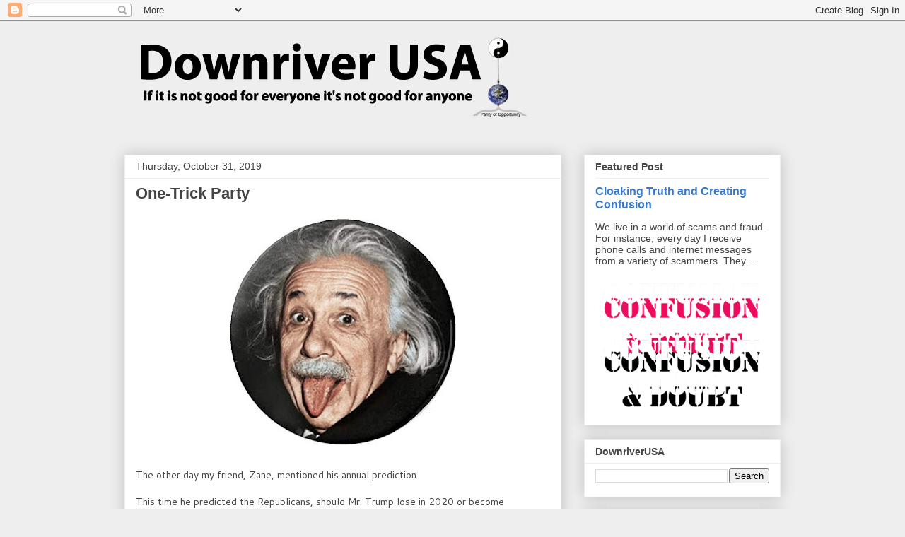

--- FILE ---
content_type: text/html; charset=UTF-8
request_url: https://downriverusa.blogspot.com/2019/10/
body_size: 32543
content:
<!DOCTYPE html>
<html class='v2' dir='ltr' lang='en'>
<head>
<link href='https://www.blogger.com/static/v1/widgets/335934321-css_bundle_v2.css' rel='stylesheet' type='text/css'/>
<meta content='width=1100' name='viewport'/>
<meta content='text/html; charset=UTF-8' http-equiv='Content-Type'/>
<meta content='blogger' name='generator'/>
<link href='https://downriverusa.blogspot.com/favicon.ico' rel='icon' type='image/x-icon'/>
<link href='https://downriverusa.blogspot.com/2019/10/' rel='canonical'/>
<link rel="alternate" type="application/atom+xml" title="Downriver USA - Atom" href="https://downriverusa.blogspot.com/feeds/posts/default" />
<link rel="alternate" type="application/rss+xml" title="Downriver USA - RSS" href="https://downriverusa.blogspot.com/feeds/posts/default?alt=rss" />
<link rel="service.post" type="application/atom+xml" title="Downriver USA - Atom" href="https://www.blogger.com/feeds/6296770594380598521/posts/default" />
<!--Can't find substitution for tag [blog.ieCssRetrofitLinks]-->
<meta content='Trying to make things work the right way, if not for us, then for our children and grandchildren.' name='description'/>
<meta content='https://downriverusa.blogspot.com/2019/10/' property='og:url'/>
<meta content='Downriver USA' property='og:title'/>
<meta content='Trying to make things work the right way, if not for us, then for our children and grandchildren.' property='og:description'/>
<title>Downriver USA: October 2019</title>
<style type='text/css'>@font-face{font-family:'Cantarell';font-style:normal;font-weight:400;font-display:swap;src:url(//fonts.gstatic.com/s/cantarell/v18/B50NF7ZDq37KMUvlO015gqJrPqySLbYf.woff2)format('woff2');unicode-range:U+0100-02BA,U+02BD-02C5,U+02C7-02CC,U+02CE-02D7,U+02DD-02FF,U+0304,U+0308,U+0329,U+1D00-1DBF,U+1E00-1E9F,U+1EF2-1EFF,U+2020,U+20A0-20AB,U+20AD-20C0,U+2113,U+2C60-2C7F,U+A720-A7FF;}@font-face{font-family:'Cantarell';font-style:normal;font-weight:400;font-display:swap;src:url(//fonts.gstatic.com/s/cantarell/v18/B50NF7ZDq37KMUvlO015jKJrPqySLQ.woff2)format('woff2');unicode-range:U+0000-00FF,U+0131,U+0152-0153,U+02BB-02BC,U+02C6,U+02DA,U+02DC,U+0304,U+0308,U+0329,U+2000-206F,U+20AC,U+2122,U+2191,U+2193,U+2212,U+2215,U+FEFF,U+FFFD;}</style>
<style id='page-skin-1' type='text/css'><!--
/*
-----------------------------------------------
Blogger Template Style
Name:     Awesome Inc.
Designer: Tina Chen
URL:      tinachen.org
----------------------------------------------- */
/* Content
----------------------------------------------- */
body {
font: normal normal 14px Cantarell;
color: #444444;
background: #eeeeee none repeat scroll top left;
}
html body .content-outer {
min-width: 0;
max-width: 100%;
width: 100%;
}
a:link {
text-decoration: none;
color: #3778cd;
}
a:visited {
text-decoration: none;
color: #4d469c;
}
a:hover {
text-decoration: underline;
color: #3778cd;
}
.body-fauxcolumn-outer .cap-top {
position: absolute;
z-index: 1;
height: 276px;
width: 100%;
background: transparent none repeat-x scroll top left;
_background-image: none;
}
/* Columns
----------------------------------------------- */
.content-inner {
padding: 0;
}
.header-inner .section {
margin: 0 16px;
}
.tabs-inner .section {
margin: 0 16px;
}
.main-inner {
padding-top: 30px;
}
.main-inner .column-center-inner,
.main-inner .column-left-inner,
.main-inner .column-right-inner {
padding: 0 5px;
}
*+html body .main-inner .column-center-inner {
margin-top: -30px;
}
#layout .main-inner .column-center-inner {
margin-top: 0;
}
/* Header
----------------------------------------------- */
.header-outer {
margin: 0 0 0 0;
background: transparent none repeat scroll 0 0;
}
.Header h1 {
font: normal bold 40px Arial, Tahoma, Helvetica, FreeSans, sans-serif;
color: #444444;
text-shadow: 0 0 -1px #000000;
}
.Header h1 a {
color: #444444;
}
.Header .description {
font: normal normal 14px Arial, Tahoma, Helvetica, FreeSans, sans-serif;
color: #444444;
}
.header-inner .Header .titlewrapper,
.header-inner .Header .descriptionwrapper {
padding-left: 0;
padding-right: 0;
margin-bottom: 0;
}
.header-inner .Header .titlewrapper {
padding-top: 22px;
}
/* Tabs
----------------------------------------------- */
.tabs-outer {
overflow: hidden;
position: relative;
background: #eeeeee url(https://resources.blogblog.com/blogblog/data/1kt/awesomeinc/tabs_gradient_light.png) repeat scroll 0 0;
}
#layout .tabs-outer {
overflow: visible;
}
.tabs-cap-top, .tabs-cap-bottom {
position: absolute;
width: 100%;
border-top: 1px solid #999999;
}
.tabs-cap-bottom {
bottom: 0;
}
.tabs-inner .widget li a {
display: inline-block;
margin: 0;
padding: .6em 1.5em;
font: normal bold 14px Arial, Tahoma, Helvetica, FreeSans, sans-serif;
color: #444444;
border-top: 1px solid #999999;
border-bottom: 1px solid #999999;
border-left: 1px solid #999999;
height: 16px;
line-height: 16px;
}
.tabs-inner .widget li:last-child a {
border-right: 1px solid #999999;
}
.tabs-inner .widget li.selected a, .tabs-inner .widget li a:hover {
background: #666666 url(https://resources.blogblog.com/blogblog/data/1kt/awesomeinc/tabs_gradient_light.png) repeat-x scroll 0 -100px;
color: #ffffff;
}
/* Headings
----------------------------------------------- */
h2 {
font: normal bold 14px Arial, Tahoma, Helvetica, FreeSans, sans-serif;
color: #444444;
}
/* Widgets
----------------------------------------------- */
.main-inner .section {
margin: 0 27px;
padding: 0;
}
.main-inner .column-left-outer,
.main-inner .column-right-outer {
margin-top: 0;
}
#layout .main-inner .column-left-outer,
#layout .main-inner .column-right-outer {
margin-top: 0;
}
.main-inner .column-left-inner,
.main-inner .column-right-inner {
background: transparent none repeat 0 0;
-moz-box-shadow: 0 0 0 rgba(0, 0, 0, .2);
-webkit-box-shadow: 0 0 0 rgba(0, 0, 0, .2);
-goog-ms-box-shadow: 0 0 0 rgba(0, 0, 0, .2);
box-shadow: 0 0 0 rgba(0, 0, 0, .2);
-moz-border-radius: 0;
-webkit-border-radius: 0;
-goog-ms-border-radius: 0;
border-radius: 0;
}
#layout .main-inner .column-left-inner,
#layout .main-inner .column-right-inner {
margin-top: 0;
}
.sidebar .widget {
font: normal normal 14px Arial, Tahoma, Helvetica, FreeSans, sans-serif;
color: #444444;
}
.sidebar .widget a:link {
color: #3778cd;
}
.sidebar .widget a:visited {
color: #4d469c;
}
.sidebar .widget a:hover {
color: #3778cd;
}
.sidebar .widget h2 {
text-shadow: 0 0 -1px #000000;
}
.main-inner .widget {
background-color: #ffffff;
border: 1px solid #eeeeee;
padding: 0 15px 15px;
margin: 20px -16px;
-moz-box-shadow: 0 0 20px rgba(0, 0, 0, .2);
-webkit-box-shadow: 0 0 20px rgba(0, 0, 0, .2);
-goog-ms-box-shadow: 0 0 20px rgba(0, 0, 0, .2);
box-shadow: 0 0 20px rgba(0, 0, 0, .2);
-moz-border-radius: 0;
-webkit-border-radius: 0;
-goog-ms-border-radius: 0;
border-radius: 0;
}
.main-inner .widget h2 {
margin: 0 -15px;
padding: .6em 15px .5em;
border-bottom: 1px solid transparent;
}
.footer-inner .widget h2 {
padding: 0 0 .4em;
border-bottom: 1px solid transparent;
}
.main-inner .widget h2 + div, .footer-inner .widget h2 + div {
border-top: 1px solid #eeeeee;
padding-top: 8px;
}
.main-inner .widget .widget-content {
margin: 0 -15px;
padding: 7px 15px 0;
}
.main-inner .widget ul, .main-inner .widget #ArchiveList ul.flat {
margin: -8px -15px 0;
padding: 0;
list-style: none;
}
.main-inner .widget #ArchiveList {
margin: -8px 0 0;
}
.main-inner .widget ul li, .main-inner .widget #ArchiveList ul.flat li {
padding: .5em 15px;
text-indent: 0;
color: #666666;
border-top: 1px solid #eeeeee;
border-bottom: 1px solid transparent;
}
.main-inner .widget #ArchiveList ul li {
padding-top: .25em;
padding-bottom: .25em;
}
.main-inner .widget ul li:first-child, .main-inner .widget #ArchiveList ul.flat li:first-child {
border-top: none;
}
.main-inner .widget ul li:last-child, .main-inner .widget #ArchiveList ul.flat li:last-child {
border-bottom: none;
}
.post-body {
position: relative;
}
.main-inner .widget .post-body ul {
padding: 0 2.5em;
margin: .5em 0;
list-style: disc;
}
.main-inner .widget .post-body ul li {
padding: 0.25em 0;
margin-bottom: .25em;
color: #444444;
border: none;
}
.footer-inner .widget ul {
padding: 0;
list-style: none;
}
.widget .zippy {
color: #666666;
}
/* Posts
----------------------------------------------- */
body .main-inner .Blog {
padding: 0;
margin-bottom: 1em;
background-color: transparent;
border: none;
-moz-box-shadow: 0 0 0 rgba(0, 0, 0, 0);
-webkit-box-shadow: 0 0 0 rgba(0, 0, 0, 0);
-goog-ms-box-shadow: 0 0 0 rgba(0, 0, 0, 0);
box-shadow: 0 0 0 rgba(0, 0, 0, 0);
}
.main-inner .section:last-child .Blog:last-child {
padding: 0;
margin-bottom: 1em;
}
.main-inner .widget h2.date-header {
margin: 0 -15px 1px;
padding: 0 0 0 0;
font: normal normal 14px Arial, Tahoma, Helvetica, FreeSans, sans-serif;
color: #444444;
background: transparent none no-repeat scroll top left;
border-top: 0 solid #eeeeee;
border-bottom: 1px solid transparent;
-moz-border-radius-topleft: 0;
-moz-border-radius-topright: 0;
-webkit-border-top-left-radius: 0;
-webkit-border-top-right-radius: 0;
border-top-left-radius: 0;
border-top-right-radius: 0;
position: static;
bottom: 100%;
right: 15px;
text-shadow: 0 0 -1px #000000;
}
.main-inner .widget h2.date-header span {
font: normal normal 14px Arial, Tahoma, Helvetica, FreeSans, sans-serif;
display: block;
padding: .5em 15px;
border-left: 0 solid #eeeeee;
border-right: 0 solid #eeeeee;
}
.date-outer {
position: relative;
margin: 30px 0 20px;
padding: 0 15px;
background-color: #ffffff;
border: 1px solid #eeeeee;
-moz-box-shadow: 0 0 20px rgba(0, 0, 0, .2);
-webkit-box-shadow: 0 0 20px rgba(0, 0, 0, .2);
-goog-ms-box-shadow: 0 0 20px rgba(0, 0, 0, .2);
box-shadow: 0 0 20px rgba(0, 0, 0, .2);
-moz-border-radius: 0;
-webkit-border-radius: 0;
-goog-ms-border-radius: 0;
border-radius: 0;
}
.date-outer:first-child {
margin-top: 0;
}
.date-outer:last-child {
margin-bottom: 20px;
-moz-border-radius-bottomleft: 0;
-moz-border-radius-bottomright: 0;
-webkit-border-bottom-left-radius: 0;
-webkit-border-bottom-right-radius: 0;
-goog-ms-border-bottom-left-radius: 0;
-goog-ms-border-bottom-right-radius: 0;
border-bottom-left-radius: 0;
border-bottom-right-radius: 0;
}
.date-posts {
margin: 0 -15px;
padding: 0 15px;
clear: both;
}
.post-outer, .inline-ad {
border-top: 1px solid #eeeeee;
margin: 0 -15px;
padding: 15px 15px;
}
.post-outer {
padding-bottom: 10px;
}
.post-outer:first-child {
padding-top: 0;
border-top: none;
}
.post-outer:last-child, .inline-ad:last-child {
border-bottom: none;
}
.post-body {
position: relative;
}
.post-body img {
padding: 8px;
background: transparent;
border: 1px solid transparent;
-moz-box-shadow: 0 0 0 rgba(0, 0, 0, .2);
-webkit-box-shadow: 0 0 0 rgba(0, 0, 0, .2);
box-shadow: 0 0 0 rgba(0, 0, 0, .2);
-moz-border-radius: 0;
-webkit-border-radius: 0;
border-radius: 0;
}
h3.post-title, h4 {
font: normal bold 22px Arial, Tahoma, Helvetica, FreeSans, sans-serif;
color: #444444;
}
h3.post-title a {
font: normal bold 22px Arial, Tahoma, Helvetica, FreeSans, sans-serif;
color: #444444;
}
h3.post-title a:hover {
color: #3778cd;
text-decoration: underline;
}
.post-header {
margin: 0 0 1em;
}
.post-body {
line-height: 1.4;
}
.post-outer h2 {
color: #444444;
}
.post-footer {
margin: 1.5em 0 0;
}
#blog-pager {
padding: 15px;
font-size: 120%;
background-color: #ffffff;
border: 1px solid #eeeeee;
-moz-box-shadow: 0 0 20px rgba(0, 0, 0, .2);
-webkit-box-shadow: 0 0 20px rgba(0, 0, 0, .2);
-goog-ms-box-shadow: 0 0 20px rgba(0, 0, 0, .2);
box-shadow: 0 0 20px rgba(0, 0, 0, .2);
-moz-border-radius: 0;
-webkit-border-radius: 0;
-goog-ms-border-radius: 0;
border-radius: 0;
-moz-border-radius-topleft: 0;
-moz-border-radius-topright: 0;
-webkit-border-top-left-radius: 0;
-webkit-border-top-right-radius: 0;
-goog-ms-border-top-left-radius: 0;
-goog-ms-border-top-right-radius: 0;
border-top-left-radius: 0;
border-top-right-radius-topright: 0;
margin-top: 1em;
}
.blog-feeds, .post-feeds {
margin: 1em 0;
text-align: center;
color: #444444;
}
.blog-feeds a, .post-feeds a {
color: #3778cd;
}
.blog-feeds a:visited, .post-feeds a:visited {
color: #4d469c;
}
.blog-feeds a:hover, .post-feeds a:hover {
color: #3778cd;
}
.post-outer .comments {
margin-top: 2em;
}
/* Comments
----------------------------------------------- */
.comments .comments-content .icon.blog-author {
background-repeat: no-repeat;
background-image: url([data-uri]);
}
.comments .comments-content .loadmore a {
border-top: 1px solid #999999;
border-bottom: 1px solid #999999;
}
.comments .continue {
border-top: 2px solid #999999;
}
/* Footer
----------------------------------------------- */
.footer-outer {
margin: -20px 0 -1px;
padding: 20px 0 0;
color: #444444;
overflow: hidden;
}
.footer-fauxborder-left {
border-top: 1px solid #eeeeee;
background: #ffffff none repeat scroll 0 0;
-moz-box-shadow: 0 0 20px rgba(0, 0, 0, .2);
-webkit-box-shadow: 0 0 20px rgba(0, 0, 0, .2);
-goog-ms-box-shadow: 0 0 20px rgba(0, 0, 0, .2);
box-shadow: 0 0 20px rgba(0, 0, 0, .2);
margin: 0 -20px;
}
/* Mobile
----------------------------------------------- */
body.mobile {
background-size: auto;
}
.mobile .body-fauxcolumn-outer {
background: transparent none repeat scroll top left;
}
*+html body.mobile .main-inner .column-center-inner {
margin-top: 0;
}
.mobile .main-inner .widget {
padding: 0 0 15px;
}
.mobile .main-inner .widget h2 + div,
.mobile .footer-inner .widget h2 + div {
border-top: none;
padding-top: 0;
}
.mobile .footer-inner .widget h2 {
padding: 0.5em 0;
border-bottom: none;
}
.mobile .main-inner .widget .widget-content {
margin: 0;
padding: 7px 0 0;
}
.mobile .main-inner .widget ul,
.mobile .main-inner .widget #ArchiveList ul.flat {
margin: 0 -15px 0;
}
.mobile .main-inner .widget h2.date-header {
right: 0;
}
.mobile .date-header span {
padding: 0.4em 0;
}
.mobile .date-outer:first-child {
margin-bottom: 0;
border: 1px solid #eeeeee;
-moz-border-radius-topleft: 0;
-moz-border-radius-topright: 0;
-webkit-border-top-left-radius: 0;
-webkit-border-top-right-radius: 0;
-goog-ms-border-top-left-radius: 0;
-goog-ms-border-top-right-radius: 0;
border-top-left-radius: 0;
border-top-right-radius: 0;
}
.mobile .date-outer {
border-color: #eeeeee;
border-width: 0 1px 1px;
}
.mobile .date-outer:last-child {
margin-bottom: 0;
}
.mobile .main-inner {
padding: 0;
}
.mobile .header-inner .section {
margin: 0;
}
.mobile .post-outer, .mobile .inline-ad {
padding: 5px 0;
}
.mobile .tabs-inner .section {
margin: 0 10px;
}
.mobile .main-inner .widget h2 {
margin: 0;
padding: 0;
}
.mobile .main-inner .widget h2.date-header span {
padding: 0;
}
.mobile .main-inner .widget .widget-content {
margin: 0;
padding: 7px 0 0;
}
.mobile #blog-pager {
border: 1px solid transparent;
background: #ffffff none repeat scroll 0 0;
}
.mobile .main-inner .column-left-inner,
.mobile .main-inner .column-right-inner {
background: transparent none repeat 0 0;
-moz-box-shadow: none;
-webkit-box-shadow: none;
-goog-ms-box-shadow: none;
box-shadow: none;
}
.mobile .date-posts {
margin: 0;
padding: 0;
}
.mobile .footer-fauxborder-left {
margin: 0;
border-top: inherit;
}
.mobile .main-inner .section:last-child .Blog:last-child {
margin-bottom: 0;
}
.mobile-index-contents {
color: #444444;
}
.mobile .mobile-link-button {
background: #3778cd url(https://resources.blogblog.com/blogblog/data/1kt/awesomeinc/tabs_gradient_light.png) repeat scroll 0 0;
}
.mobile-link-button a:link, .mobile-link-button a:visited {
color: #ffffff;
}
.mobile .tabs-inner .PageList .widget-content {
background: transparent;
border-top: 1px solid;
border-color: #999999;
color: #444444;
}
.mobile .tabs-inner .PageList .widget-content .pagelist-arrow {
border-left: 1px solid #999999;
}

--></style>
<style id='template-skin-1' type='text/css'><!--
body {
min-width: 960px;
}
.content-outer, .content-fauxcolumn-outer, .region-inner {
min-width: 960px;
max-width: 960px;
_width: 960px;
}
.main-inner .columns {
padding-left: 0;
padding-right: 310px;
}
.main-inner .fauxcolumn-center-outer {
left: 0;
right: 310px;
/* IE6 does not respect left and right together */
_width: expression(this.parentNode.offsetWidth -
parseInt("0") -
parseInt("310px") + 'px');
}
.main-inner .fauxcolumn-left-outer {
width: 0;
}
.main-inner .fauxcolumn-right-outer {
width: 310px;
}
.main-inner .column-left-outer {
width: 0;
right: 100%;
margin-left: -0;
}
.main-inner .column-right-outer {
width: 310px;
margin-right: -310px;
}
#layout {
min-width: 0;
}
#layout .content-outer {
min-width: 0;
width: 800px;
}
#layout .region-inner {
min-width: 0;
width: auto;
}
body#layout div.add_widget {
padding: 8px;
}
body#layout div.add_widget a {
margin-left: 32px;
}
--></style>
<script type='text/javascript'>
        (function(i,s,o,g,r,a,m){i['GoogleAnalyticsObject']=r;i[r]=i[r]||function(){
        (i[r].q=i[r].q||[]).push(arguments)},i[r].l=1*new Date();a=s.createElement(o),
        m=s.getElementsByTagName(o)[0];a.async=1;a.src=g;m.parentNode.insertBefore(a,m)
        })(window,document,'script','https://www.google-analytics.com/analytics.js','ga');
        ga('create', 'UA-37969947-1', 'auto', 'blogger');
        ga('blogger.send', 'pageview');
      </script>
<link href='https://www.blogger.com/dyn-css/authorization.css?targetBlogID=6296770594380598521&amp;zx=e775a362-4ed8-4678-81f3-a4c7e4a2a9ea' media='none' onload='if(media!=&#39;all&#39;)media=&#39;all&#39;' rel='stylesheet'/><noscript><link href='https://www.blogger.com/dyn-css/authorization.css?targetBlogID=6296770594380598521&amp;zx=e775a362-4ed8-4678-81f3-a4c7e4a2a9ea' rel='stylesheet'/></noscript>
<meta name='google-adsense-platform-account' content='ca-host-pub-1556223355139109'/>
<meta name='google-adsense-platform-domain' content='blogspot.com'/>

<!-- data-ad-client=ca-pub-7890633394292983 -->

</head>
<body class='loading variant-light'>
<div class='navbar section' id='navbar' name='Navbar'><div class='widget Navbar' data-version='1' id='Navbar1'><script type="text/javascript">
    function setAttributeOnload(object, attribute, val) {
      if(window.addEventListener) {
        window.addEventListener('load',
          function(){ object[attribute] = val; }, false);
      } else {
        window.attachEvent('onload', function(){ object[attribute] = val; });
      }
    }
  </script>
<div id="navbar-iframe-container"></div>
<script type="text/javascript" src="https://apis.google.com/js/platform.js"></script>
<script type="text/javascript">
      gapi.load("gapi.iframes:gapi.iframes.style.bubble", function() {
        if (gapi.iframes && gapi.iframes.getContext) {
          gapi.iframes.getContext().openChild({
              url: 'https://www.blogger.com/navbar/6296770594380598521?origin\x3dhttps://downriverusa.blogspot.com',
              where: document.getElementById("navbar-iframe-container"),
              id: "navbar-iframe"
          });
        }
      });
    </script><script type="text/javascript">
(function() {
var script = document.createElement('script');
script.type = 'text/javascript';
script.src = '//pagead2.googlesyndication.com/pagead/js/google_top_exp.js';
var head = document.getElementsByTagName('head')[0];
if (head) {
head.appendChild(script);
}})();
</script>
</div></div>
<div class='body-fauxcolumns'>
<div class='fauxcolumn-outer body-fauxcolumn-outer'>
<div class='cap-top'>
<div class='cap-left'></div>
<div class='cap-right'></div>
</div>
<div class='fauxborder-left'>
<div class='fauxborder-right'></div>
<div class='fauxcolumn-inner'>
</div>
</div>
<div class='cap-bottom'>
<div class='cap-left'></div>
<div class='cap-right'></div>
</div>
</div>
</div>
<div class='content'>
<div class='content-fauxcolumns'>
<div class='fauxcolumn-outer content-fauxcolumn-outer'>
<div class='cap-top'>
<div class='cap-left'></div>
<div class='cap-right'></div>
</div>
<div class='fauxborder-left'>
<div class='fauxborder-right'></div>
<div class='fauxcolumn-inner'>
</div>
</div>
<div class='cap-bottom'>
<div class='cap-left'></div>
<div class='cap-right'></div>
</div>
</div>
</div>
<div class='content-outer'>
<div class='content-cap-top cap-top'>
<div class='cap-left'></div>
<div class='cap-right'></div>
</div>
<div class='fauxborder-left content-fauxborder-left'>
<div class='fauxborder-right content-fauxborder-right'></div>
<div class='content-inner'>
<header>
<div class='header-outer'>
<div class='header-cap-top cap-top'>
<div class='cap-left'></div>
<div class='cap-right'></div>
</div>
<div class='fauxborder-left header-fauxborder-left'>
<div class='fauxborder-right header-fauxborder-right'></div>
<div class='region-inner header-inner'>
<div class='header section' id='header' name='Header'><div class='widget Header' data-version='1' id='Header1'>
<div id='header-inner'>
<a href='https://downriverusa.blogspot.com/' style='display: block'>
<img alt='Downriver USA' height='159px; ' id='Header1_headerimg' src='https://blogger.googleusercontent.com/img/b/R29vZ2xl/AVvXsEjnxxVHUO8f80gNQo8tsrS-fLcm8lvss-IFrqAe3gww5VYmegf-5SS4vu0wOoY_dZCZJVteiC0scIHqP544IfuFSKxfVgmKZ7ppp6sn7G2sERxx-TM9nePv_TAv48kciU2lsQymWWl1Vk8/s589/downriverusa+masthead+pen_opp_rast_parity.png' style='display: block' width='589px; '/>
</a>
</div>
</div></div>
</div>
</div>
<div class='header-cap-bottom cap-bottom'>
<div class='cap-left'></div>
<div class='cap-right'></div>
</div>
</div>
</header>
<div class='tabs-outer'>
<div class='tabs-cap-top cap-top'>
<div class='cap-left'></div>
<div class='cap-right'></div>
</div>
<div class='fauxborder-left tabs-fauxborder-left'>
<div class='fauxborder-right tabs-fauxborder-right'></div>
<div class='region-inner tabs-inner'>
<div class='tabs no-items section' id='crosscol' name='Cross-Column'></div>
<div class='tabs no-items section' id='crosscol-overflow' name='Cross-Column 2'></div>
</div>
</div>
<div class='tabs-cap-bottom cap-bottom'>
<div class='cap-left'></div>
<div class='cap-right'></div>
</div>
</div>
<div class='main-outer'>
<div class='main-cap-top cap-top'>
<div class='cap-left'></div>
<div class='cap-right'></div>
</div>
<div class='fauxborder-left main-fauxborder-left'>
<div class='fauxborder-right main-fauxborder-right'></div>
<div class='region-inner main-inner'>
<div class='columns fauxcolumns'>
<div class='fauxcolumn-outer fauxcolumn-center-outer'>
<div class='cap-top'>
<div class='cap-left'></div>
<div class='cap-right'></div>
</div>
<div class='fauxborder-left'>
<div class='fauxborder-right'></div>
<div class='fauxcolumn-inner'>
</div>
</div>
<div class='cap-bottom'>
<div class='cap-left'></div>
<div class='cap-right'></div>
</div>
</div>
<div class='fauxcolumn-outer fauxcolumn-left-outer'>
<div class='cap-top'>
<div class='cap-left'></div>
<div class='cap-right'></div>
</div>
<div class='fauxborder-left'>
<div class='fauxborder-right'></div>
<div class='fauxcolumn-inner'>
</div>
</div>
<div class='cap-bottom'>
<div class='cap-left'></div>
<div class='cap-right'></div>
</div>
</div>
<div class='fauxcolumn-outer fauxcolumn-right-outer'>
<div class='cap-top'>
<div class='cap-left'></div>
<div class='cap-right'></div>
</div>
<div class='fauxborder-left'>
<div class='fauxborder-right'></div>
<div class='fauxcolumn-inner'>
</div>
</div>
<div class='cap-bottom'>
<div class='cap-left'></div>
<div class='cap-right'></div>
</div>
</div>
<!-- corrects IE6 width calculation -->
<div class='columns-inner'>
<div class='column-center-outer'>
<div class='column-center-inner'>
<div class='main section' id='main' name='Main'><div class='widget Blog' data-version='1' id='Blog1'>
<div class='blog-posts hfeed'>

          <div class="date-outer">
        
<h2 class='date-header'><span>Thursday, October 31, 2019</span></h2>

          <div class="date-posts">
        
<div class='post-outer'>
<div class='post hentry uncustomized-post-template' itemprop='blogPost' itemscope='itemscope' itemtype='http://schema.org/BlogPosting'>
<meta content='https://blogger.googleusercontent.com/img/b/R29vZ2xl/AVvXsEhzMso3gLmDBxV5H-pzHFsi-N0HJDnovu5DoY_zmc7T4_v9bc1laEYrIEsZ2rLr2aEBa9GQbmLJYio3sh0ZVNKoxvtOMK981ffiXnvuZ8Bx9QbpkXwoLfXCUpvvO5RVmBdJeZlw17CX5-o/s320/A+Einstein.jpg' itemprop='image_url'/>
<meta content='6296770594380598521' itemprop='blogId'/>
<meta content='6676682965773745632' itemprop='postId'/>
<a name='6676682965773745632'></a>
<h3 class='post-title entry-title' itemprop='name'>
<a href='https://downriverusa.blogspot.com/2019/10/one-trick-party.html'>One-Trick Party</a>
</h3>
<div class='post-header'>
<div class='post-header-line-1'></div>
</div>
<div class='post-body entry-content' id='post-body-6676682965773745632' itemprop='articleBody'>
<div class="separator" style="clear: both; text-align: center;">
<a href="https://blogger.googleusercontent.com/img/b/R29vZ2xl/AVvXsEhzMso3gLmDBxV5H-pzHFsi-N0HJDnovu5DoY_zmc7T4_v9bc1laEYrIEsZ2rLr2aEBa9GQbmLJYio3sh0ZVNKoxvtOMK981ffiXnvuZ8Bx9QbpkXwoLfXCUpvvO5RVmBdJeZlw17CX5-o/s1600/A+Einstein.jpg" imageanchor="1" style="margin-left: 1em; margin-right: 1em;"><img border="0" data-original-height="522" data-original-width="522" height="320" src="https://blogger.googleusercontent.com/img/b/R29vZ2xl/AVvXsEhzMso3gLmDBxV5H-pzHFsi-N0HJDnovu5DoY_zmc7T4_v9bc1laEYrIEsZ2rLr2aEBa9GQbmLJYio3sh0ZVNKoxvtOMK981ffiXnvuZ8Bx9QbpkXwoLfXCUpvvO5RVmBdJeZlw17CX5-o/s320/A+Einstein.jpg" width="320" /></a></div>
<br />
The other day my friend, Zane, mentioned his annual prediction.<br />
<br />
This time he predicted the Republicans, should Mr. Trump lose in 2020 or become unemployed prior to the election, will return to their ol&#8217; tried and true strategy: misinformation, misdirection and obstruction.<br />
<br />
&#8220;I predict&#8221;, prognosticated Zane, &#8220;That the Republicans will return to the days of yore by once again demanding that the federal budget be balanced and the national debt be reduced or eliminated, else the USA will become bankrupt.&#8221;<br />
<br />
&#8220;And, if those far-left-leaning liberals (read socialists) a.k.a. the Democrats, don&#8217;t do their bidding, by eliminating or at least greatly reducing those outrageous &#8216;entitlements&#8217;, a.k.a. Social Security, Medicare, child support, unemployment insurance, food stamps, etc., they&#8217;ll shut down the government.&#8221;<br />
<br />
&#8220;Why?&#8221; I asked.<br />
<br />
&#8220;That&#8217;s the only strategy they have ever had,&#8221; he explained.<br />
<br />
&#8220;They&#8217;re a one-trick party.&#8221;<br />
<br />
&#8220;But, what about the <a href="https://www.cbsnews.com/news/trump-promised-to-eliminate-the-national-debt-it-has-risen-by-3-trillion/">$3 Trillion Mr. Trump and the Rs added to the national debt</a> by cutting taxes for the rich and the corporations? Plus, the expansion of the <a href="https://www.americanprogress.org/issues/security/news/2018/02/28/447248/trumps-defense-budget/">Defense budget </a>&nbsp;by more than $ 133 Billion? And, <a href="https://downriverusa.blogspot.com/search?q=Michigan+State">the missing, $21 Trillion</a>?&#8221;, I exclaimed.<br />
<br />
&#8220;Like I said&#8221;, Zane reiterated, &#8220;A one-trick party.&#8221;<br />
<br />
"Cut taxes for the rich and the corporations; eliminate our (the 99.9%) meager social safety net; and, make a whole bunch of blood money for their corporate benefactors through endless wars."<br />
<br />
Expecting something else, like Mr. Einstein said, is the definition of insanity.&#8221;<br />
<br />
I guess we'll see, won't we? But, then, I thought, I've lived through this before.<br />
<div>
<br /></div>
<div>
<div>
<b>Paul Simon - One-Trick Pony (Live) - 1980</b></div>
<div>
<br /></div>
<div>
<iframe allow="accelerometer; autoplay; encrypted-media; gyroscope; picture-in-picture" allowfullscreen="" frameborder="0" height="315" src="https://www.youtube.com/embed/zDylgpGHcic" width="560"></iframe></div>
</div>
<div>
<br /></div>
<div style='clear: both;'></div>
</div>
<div class='post-footer'>
<div class='post-footer-line post-footer-line-1'>
<span class='post-author vcard'>
Posted by
<span class='fn' itemprop='author' itemscope='itemscope' itemtype='http://schema.org/Person'>
<meta content='https://www.blogger.com/profile/03922699819493989689' itemprop='url'/>
<a class='g-profile' href='https://www.blogger.com/profile/03922699819493989689' rel='author' title='author profile'>
<span itemprop='name'>Ron Baker</span>
</a>
</span>
</span>
<span class='post-timestamp'>
at
<meta content='https://downriverusa.blogspot.com/2019/10/one-trick-party.html' itemprop='url'/>
<a class='timestamp-link' href='https://downriverusa.blogspot.com/2019/10/one-trick-party.html' rel='bookmark' title='permanent link'><abbr class='published' itemprop='datePublished' title='2019-10-31T11:08:00-04:00'>11:08:00&#8239;AM</abbr></a>
</span>
<span class='post-comment-link'>
<a class='comment-link' href='https://www.blogger.com/comment/fullpage/post/6296770594380598521/6676682965773745632' onclick='javascript:window.open(this.href, "bloggerPopup", "toolbar=0,location=0,statusbar=1,menubar=0,scrollbars=yes,width=640,height=500"); return false;'>
No comments:
  </a>
</span>
<span class='post-icons'>
<span class='item-action'>
<a href='https://www.blogger.com/email-post/6296770594380598521/6676682965773745632' title='Email Post'>
<img alt='' class='icon-action' height='13' src='https://resources.blogblog.com/img/icon18_email.gif' width='18'/>
</a>
</span>
<span class='item-control blog-admin pid-753595760'>
<a href='https://www.blogger.com/post-edit.g?blogID=6296770594380598521&postID=6676682965773745632&from=pencil' title='Edit Post'>
<img alt='' class='icon-action' height='18' src='https://resources.blogblog.com/img/icon18_edit_allbkg.gif' width='18'/>
</a>
</span>
</span>
<div class='post-share-buttons goog-inline-block'>
<a class='goog-inline-block share-button sb-email' href='https://www.blogger.com/share-post.g?blogID=6296770594380598521&postID=6676682965773745632&target=email' target='_blank' title='Email This'><span class='share-button-link-text'>Email This</span></a><a class='goog-inline-block share-button sb-blog' href='https://www.blogger.com/share-post.g?blogID=6296770594380598521&postID=6676682965773745632&target=blog' onclick='window.open(this.href, "_blank", "height=270,width=475"); return false;' target='_blank' title='BlogThis!'><span class='share-button-link-text'>BlogThis!</span></a><a class='goog-inline-block share-button sb-twitter' href='https://www.blogger.com/share-post.g?blogID=6296770594380598521&postID=6676682965773745632&target=twitter' target='_blank' title='Share to X'><span class='share-button-link-text'>Share to X</span></a><a class='goog-inline-block share-button sb-facebook' href='https://www.blogger.com/share-post.g?blogID=6296770594380598521&postID=6676682965773745632&target=facebook' onclick='window.open(this.href, "_blank", "height=430,width=640"); return false;' target='_blank' title='Share to Facebook'><span class='share-button-link-text'>Share to Facebook</span></a><a class='goog-inline-block share-button sb-pinterest' href='https://www.blogger.com/share-post.g?blogID=6296770594380598521&postID=6676682965773745632&target=pinterest' target='_blank' title='Share to Pinterest'><span class='share-button-link-text'>Share to Pinterest</span></a>
</div>
</div>
<div class='post-footer-line post-footer-line-2'>
<span class='post-labels'>
Labels:
<a href='https://downriverusa.blogspot.com/search/label/Democrats' rel='tag'>Democrats</a>,
<a href='https://downriverusa.blogspot.com/search/label/Einstein' rel='tag'>Einstein</a>,
<a href='https://downriverusa.blogspot.com/search/label/one%20trick%20party' rel='tag'>one trick party</a>,
<a href='https://downriverusa.blogspot.com/search/label/Republicans' rel='tag'>Republicans</a>
</span>
</div>
<div class='post-footer-line post-footer-line-3'>
<span class='post-location'>
</span>
</div>
</div>
</div>
</div>
<div class='inline-ad'>
</div>

          </div></div>
        

          <div class="date-outer">
        
<h2 class='date-header'><span>Saturday, October 26, 2019</span></h2>

          <div class="date-posts">
        
<div class='post-outer'>
<div class='post hentry uncustomized-post-template' itemprop='blogPost' itemscope='itemscope' itemtype='http://schema.org/BlogPosting'>
<meta content='https://blogger.googleusercontent.com/img/b/R29vZ2xl/AVvXsEheekccPbAOHf4dv9Q6Fn0WSaVVygkZOms4UV_r7zRjHPzsaXBpmOwXqiH9TJCvefSoKO587A5L2TfMNSsAe30k-onmj4CO9cLwYqWwqMGl1VDw0byT19TKQdEXUz_7jCK1WJL0MZcQdCY/s320/Fat+Emperor+Robert+Lustig.png' itemprop='image_url'/>
<meta content='6296770594380598521' itemprop='blogId'/>
<meta content='1446300392438035932' itemprop='postId'/>
<a name='1446300392438035932'></a>
<h3 class='post-title entry-title' itemprop='name'>
<a href='https://downriverusa.blogspot.com/2019/10/blood-tests-out-of-whack.html'>Blood Tests Out of Whack?</a>
</h3>
<div class='post-header'>
<div class='post-header-line-1'></div>
</div>
<div class='post-body entry-content' id='post-body-1446300392438035932' itemprop='articleBody'>
<div class="separator" style="clear: both; text-align: center;">
<a href="https://blogger.googleusercontent.com/img/b/R29vZ2xl/AVvXsEheekccPbAOHf4dv9Q6Fn0WSaVVygkZOms4UV_r7zRjHPzsaXBpmOwXqiH9TJCvefSoKO587A5L2TfMNSsAe30k-onmj4CO9cLwYqWwqMGl1VDw0byT19TKQdEXUz_7jCK1WJL0MZcQdCY/s1600/Fat+Emperor+Robert+Lustig.png" imageanchor="1" style="margin-left: 1em; margin-right: 1em;"><img border="0" data-original-height="384" data-original-width="722" height="170" src="https://blogger.googleusercontent.com/img/b/R29vZ2xl/AVvXsEheekccPbAOHf4dv9Q6Fn0WSaVVygkZOms4UV_r7zRjHPzsaXBpmOwXqiH9TJCvefSoKO587A5L2TfMNSsAe30k-onmj4CO9cLwYqWwqMGl1VDw0byT19TKQdEXUz_7jCK1WJL0MZcQdCY/s320/Fat+Emperor+Robert+Lustig.png" width="320" /></a></div>
<br />
Please watch this video and do this protect your liver and feed your gut: eat real food.<br />
<br />
<i>Stop eating processed food.</i><br />
<br />
<b>Robert Lustig and Fat Emperor - The Bottom Line on Processed Food Toxicity</b><br />
May 22, 2019<br />
<br />
<iframe allow="accelerometer; autoplay; encrypted-media; gyroscope; picture-in-picture" allowfullscreen="" frameborder="0" height="315" src="https://www.youtube.com/embed/g2nfiNjcKx8" width="560"></iframe>

<br />
Ivor Cummins<br />
<br />
Before enjoying this podcast, please help by subscribing for free right here: https://thefatemperor.com/subscribe - and help us to get the message out; it only takes a second - thank you!<br />
<br />
Needs no Introduction - the great Professor Robert Lustig on the real problems that we face in chronic disease (hint: it ain't "cholesterol"). In this podcast Robert reveals that he and his team have discovered the specific metabolite which gives sugar its dangerously damaging effects - it's all downhill from there. Sugar, refined carb and seed oils: the "unholy trinity" that sits at the processed-food center of modern chronic disease!<br />
<br />
Recorded in London at the PHCUK annual conference in the College of General Practitioners.<br />
<br />
<div style='clear: both;'></div>
</div>
<div class='post-footer'>
<div class='post-footer-line post-footer-line-1'>
<span class='post-author vcard'>
Posted by
<span class='fn' itemprop='author' itemscope='itemscope' itemtype='http://schema.org/Person'>
<meta content='https://www.blogger.com/profile/03922699819493989689' itemprop='url'/>
<a class='g-profile' href='https://www.blogger.com/profile/03922699819493989689' rel='author' title='author profile'>
<span itemprop='name'>Ron Baker</span>
</a>
</span>
</span>
<span class='post-timestamp'>
at
<meta content='https://downriverusa.blogspot.com/2019/10/blood-tests-out-of-whack.html' itemprop='url'/>
<a class='timestamp-link' href='https://downriverusa.blogspot.com/2019/10/blood-tests-out-of-whack.html' rel='bookmark' title='permanent link'><abbr class='published' itemprop='datePublished' title='2019-10-26T07:13:00-04:00'>7:13:00&#8239;AM</abbr></a>
</span>
<span class='post-comment-link'>
<a class='comment-link' href='https://www.blogger.com/comment/fullpage/post/6296770594380598521/1446300392438035932' onclick='javascript:window.open(this.href, "bloggerPopup", "toolbar=0,location=0,statusbar=1,menubar=0,scrollbars=yes,width=640,height=500"); return false;'>
No comments:
  </a>
</span>
<span class='post-icons'>
<span class='item-action'>
<a href='https://www.blogger.com/email-post/6296770594380598521/1446300392438035932' title='Email Post'>
<img alt='' class='icon-action' height='13' src='https://resources.blogblog.com/img/icon18_email.gif' width='18'/>
</a>
</span>
<span class='item-control blog-admin pid-753595760'>
<a href='https://www.blogger.com/post-edit.g?blogID=6296770594380598521&postID=1446300392438035932&from=pencil' title='Edit Post'>
<img alt='' class='icon-action' height='18' src='https://resources.blogblog.com/img/icon18_edit_allbkg.gif' width='18'/>
</a>
</span>
</span>
<div class='post-share-buttons goog-inline-block'>
<a class='goog-inline-block share-button sb-email' href='https://www.blogger.com/share-post.g?blogID=6296770594380598521&postID=1446300392438035932&target=email' target='_blank' title='Email This'><span class='share-button-link-text'>Email This</span></a><a class='goog-inline-block share-button sb-blog' href='https://www.blogger.com/share-post.g?blogID=6296770594380598521&postID=1446300392438035932&target=blog' onclick='window.open(this.href, "_blank", "height=270,width=475"); return false;' target='_blank' title='BlogThis!'><span class='share-button-link-text'>BlogThis!</span></a><a class='goog-inline-block share-button sb-twitter' href='https://www.blogger.com/share-post.g?blogID=6296770594380598521&postID=1446300392438035932&target=twitter' target='_blank' title='Share to X'><span class='share-button-link-text'>Share to X</span></a><a class='goog-inline-block share-button sb-facebook' href='https://www.blogger.com/share-post.g?blogID=6296770594380598521&postID=1446300392438035932&target=facebook' onclick='window.open(this.href, "_blank", "height=430,width=640"); return false;' target='_blank' title='Share to Facebook'><span class='share-button-link-text'>Share to Facebook</span></a><a class='goog-inline-block share-button sb-pinterest' href='https://www.blogger.com/share-post.g?blogID=6296770594380598521&postID=1446300392438035932&target=pinterest' target='_blank' title='Share to Pinterest'><span class='share-button-link-text'>Share to Pinterest</span></a>
</div>
</div>
<div class='post-footer-line post-footer-line-2'>
<span class='post-labels'>
Labels:
<a href='https://downriverusa.blogspot.com/search/label/processed%20food' rel='tag'>processed food</a>,
<a href='https://downriverusa.blogspot.com/search/label/real%20food' rel='tag'>real food</a>,
<a href='https://downriverusa.blogspot.com/search/label/toxicity' rel='tag'>toxicity</a>
</span>
</div>
<div class='post-footer-line post-footer-line-3'>
<span class='post-location'>
</span>
</div>
</div>
</div>
</div>
<div class='inline-ad'>
</div>

          </div></div>
        

          <div class="date-outer">
        
<h2 class='date-header'><span>Friday, October 25, 2019</span></h2>

          <div class="date-posts">
        
<div class='post-outer'>
<div class='post hentry uncustomized-post-template' itemprop='blogPost' itemscope='itemscope' itemtype='http://schema.org/BlogPosting'>
<meta content='https://blogger.googleusercontent.com/img/b/R29vZ2xl/AVvXsEgBiUb_EHncBxTrEFsgip_aSZ7aim3EuYVXgOQGvz7ECfwJtE77_2MYKxOQ5M3aQyFb8rHTvc-cWG9HjBn8YQcJRWQOtpiUq27P76WfOENeOcVGKhKkTacIDuBLJvelHvHAqqJyc66CiGA/s320/Dr+Robert+Lustig+UCTV.png' itemprop='image_url'/>
<meta content='6296770594380598521' itemprop='blogId'/>
<meta content='6284856212419471394' itemprop='postId'/>
<a name='6284856212419471394'></a>
<h3 class='post-title entry-title' itemprop='name'>
<a href='https://downriverusa.blogspot.com/2019/10/we-have-food-problem.html'>We Have a Food Problem</a>
</h3>
<div class='post-header'>
<div class='post-header-line-1'></div>
</div>
<div class='post-body entry-content' id='post-body-6284856212419471394' itemprop='articleBody'>
<table align="center" cellpadding="0" cellspacing="0" class="tr-caption-container" style="margin-left: auto; margin-right: auto; text-align: center;"><tbody>
<tr><td style="text-align: center;"><a href="https://blogger.googleusercontent.com/img/b/R29vZ2xl/AVvXsEgBiUb_EHncBxTrEFsgip_aSZ7aim3EuYVXgOQGvz7ECfwJtE77_2MYKxOQ5M3aQyFb8rHTvc-cWG9HjBn8YQcJRWQOtpiUq27P76WfOENeOcVGKhKkTacIDuBLJvelHvHAqqJyc66CiGA/s1600/Dr+Robert+Lustig+UCTV.png" imageanchor="1" style="margin-left: auto; margin-right: auto;"><img border="0" data-original-height="393" data-original-width="509" height="247" src="https://blogger.googleusercontent.com/img/b/R29vZ2xl/AVvXsEgBiUb_EHncBxTrEFsgip_aSZ7aim3EuYVXgOQGvz7ECfwJtE77_2MYKxOQ5M3aQyFb8rHTvc-cWG9HjBn8YQcJRWQOtpiUq27P76WfOENeOcVGKhKkTacIDuBLJvelHvHAqqJyc66CiGA/s320/Dr+Robert+Lustig+UCTV.png" width="320" /></a></td></tr>
<tr><td class="tr-caption" style="text-align: center;">Robert H. Lustig, M.D., M.S.L. (Photo credit: UCTV screen grab)</td></tr>
</tbody></table>
We have been and continue to be under the influence of black
hat hacking and propaganda to the point of chronic illness and death.<br />
<br />
<div class="MsoNormal">
<o:p></o:p></div>
<div class="MsoNormal">
It's perpetrated by the people in charge of some of our most
trusted corporate brands and by our government agencies operating under the
control of "bought" politicians and administrators. And, it is sold
to us under the cloak known as the &#8220;safe&#8221;, &#8220;good for you&#8221; American diet. <o:p></o:p></div>
<div class="MsoNormal">
<br /></div>
<div class="MsoNormal">
We have a food problem.<o:p></o:p></div>
<div class="MsoNormal">
<br /></div>
<div class="MsoNormal">
We all must understand this fact. You and I must stop
being patsies and take charge of our lives to become healthy.<o:p></o:p></div>
<div class="MsoNormal">
<br /></div>
<div class="MsoNormal">
<a href="https://robertlustig.com/">Dr. Robert Lustig</a> explains:<o:p></o:p></div>
<br />
<div class="MsoNormal">
<b>The Hacking of the American Mind with Dr. Robert Lustig</b></div>
<div class="MsoNormal">
<o:p></o:p></div>
<div class="MsoNormal">
6 Sept 2017</div>
<div class="MsoNormal">
<br /></div>
<iframe allow="accelerometer; autoplay; encrypted-media; gyroscope; picture-in-picture" allowfullscreen="" frameborder="0" height="315" src="https://www.youtube.com/embed/EKkUtrL6B18" width="560"></iframe>

<br />
<div class="MsoNormal">
<br /></div>
<div class="MsoNormal">
<div class="MsoNormal">
<a href="http://www.uctv.tv/"><b>University of California Television (UCTV)</b></a><o:p></o:p></div>
<div class="MsoNormal">
<br />The best-selling author and UCSF endocrinologist Dr. Robert Lustig explores how industry has contributed to a culture of addiction, depression and chronic disease. Always provocative, Lustig reveals the science that drives these states of mind and offers solutions we can use.<span style="mso-spacerun: yes;">&nbsp;&nbsp;</span>Series: "Great Minds Gather Here" [10/2017] [Show ID: 32572]</div>
<br />
<a href="https://www.amazon.com/Hacking-American-Mind-Corporate-Takeover/dp/1101982942/ref=asc_df_1101982942/?tag=hyprod-20&amp;linkCode=df0&amp;hvadid=312168414377&amp;hvpos=1o1&amp;hvnetw=g&amp;hvrand=7078594865993327674&amp;hvpone=&amp;hvptwo=&amp;hvqmt=&amp;hvdev=c&amp;hvdvcmdl=&amp;hvlocint=&amp;hvlocphy=9016875&amp;hvtargid=pla-525442231830&amp;psc=1">The Hacking of the American Mind: The Science Behind the Corporate Takeover of Our Bodies and Brains Paperback &#8211; September 18, 2018</a><o:p></o:p></div>
<div class="MsoNormal">
<br /></div>
<div style='clear: both;'></div>
</div>
<div class='post-footer'>
<div class='post-footer-line post-footer-line-1'>
<span class='post-author vcard'>
Posted by
<span class='fn' itemprop='author' itemscope='itemscope' itemtype='http://schema.org/Person'>
<meta content='https://www.blogger.com/profile/03922699819493989689' itemprop='url'/>
<a class='g-profile' href='https://www.blogger.com/profile/03922699819493989689' rel='author' title='author profile'>
<span itemprop='name'>Ron Baker</span>
</a>
</span>
</span>
<span class='post-timestamp'>
at
<meta content='https://downriverusa.blogspot.com/2019/10/we-have-food-problem.html' itemprop='url'/>
<a class='timestamp-link' href='https://downriverusa.blogspot.com/2019/10/we-have-food-problem.html' rel='bookmark' title='permanent link'><abbr class='published' itemprop='datePublished' title='2019-10-25T07:51:00-04:00'>7:51:00&#8239;AM</abbr></a>
</span>
<span class='post-comment-link'>
<a class='comment-link' href='https://www.blogger.com/comment/fullpage/post/6296770594380598521/6284856212419471394' onclick='javascript:window.open(this.href, "bloggerPopup", "toolbar=0,location=0,statusbar=1,menubar=0,scrollbars=yes,width=640,height=500"); return false;'>
No comments:
  </a>
</span>
<span class='post-icons'>
<span class='item-action'>
<a href='https://www.blogger.com/email-post/6296770594380598521/6284856212419471394' title='Email Post'>
<img alt='' class='icon-action' height='13' src='https://resources.blogblog.com/img/icon18_email.gif' width='18'/>
</a>
</span>
<span class='item-control blog-admin pid-753595760'>
<a href='https://www.blogger.com/post-edit.g?blogID=6296770594380598521&postID=6284856212419471394&from=pencil' title='Edit Post'>
<img alt='' class='icon-action' height='18' src='https://resources.blogblog.com/img/icon18_edit_allbkg.gif' width='18'/>
</a>
</span>
</span>
<div class='post-share-buttons goog-inline-block'>
<a class='goog-inline-block share-button sb-email' href='https://www.blogger.com/share-post.g?blogID=6296770594380598521&postID=6284856212419471394&target=email' target='_blank' title='Email This'><span class='share-button-link-text'>Email This</span></a><a class='goog-inline-block share-button sb-blog' href='https://www.blogger.com/share-post.g?blogID=6296770594380598521&postID=6284856212419471394&target=blog' onclick='window.open(this.href, "_blank", "height=270,width=475"); return false;' target='_blank' title='BlogThis!'><span class='share-button-link-text'>BlogThis!</span></a><a class='goog-inline-block share-button sb-twitter' href='https://www.blogger.com/share-post.g?blogID=6296770594380598521&postID=6284856212419471394&target=twitter' target='_blank' title='Share to X'><span class='share-button-link-text'>Share to X</span></a><a class='goog-inline-block share-button sb-facebook' href='https://www.blogger.com/share-post.g?blogID=6296770594380598521&postID=6284856212419471394&target=facebook' onclick='window.open(this.href, "_blank", "height=430,width=640"); return false;' target='_blank' title='Share to Facebook'><span class='share-button-link-text'>Share to Facebook</span></a><a class='goog-inline-block share-button sb-pinterest' href='https://www.blogger.com/share-post.g?blogID=6296770594380598521&postID=6284856212419471394&target=pinterest' target='_blank' title='Share to Pinterest'><span class='share-button-link-text'>Share to Pinterest</span></a>
</div>
</div>
<div class='post-footer-line post-footer-line-2'>
<span class='post-labels'>
Labels:
<a href='https://downriverusa.blogspot.com/search/label/diet' rel='tag'>diet</a>,
<a href='https://downriverusa.blogspot.com/search/label/hacking' rel='tag'>hacking</a>,
<a href='https://downriverusa.blogspot.com/search/label/Lustig' rel='tag'>Lustig</a>
</span>
</div>
<div class='post-footer-line post-footer-line-3'>
<span class='post-location'>
</span>
</div>
</div>
</div>
</div>
<div class='inline-ad'>
</div>

          </div></div>
        

          <div class="date-outer">
        
<h2 class='date-header'><span>Tuesday, October 22, 2019</span></h2>

          <div class="date-posts">
        
<div class='post-outer'>
<div class='post hentry uncustomized-post-template' itemprop='blogPost' itemscope='itemscope' itemtype='http://schema.org/BlogPosting'>
<meta content='https://blogger.googleusercontent.com/img/b/R29vZ2xl/AVvXsEg3bzLctIMCN7NPopcd_kFiQ-UFgOuHcLH34JvWVSlhiwq5tDOhvLSzNA_F3WzQcSIn2koJxXG4LFNHRTr6c6rS1WIoSm3p7qXbAtYeG6wiVEO_WlLK-nQNQpIOeoomogEijCarrh8l9nw/s320/invisibility+cloak.png' itemprop='image_url'/>
<meta content='6296770594380598521' itemprop='blogId'/>
<meta content='7607994625523494821' itemprop='postId'/>
<a name='7607994625523494821'></a>
<h3 class='post-title entry-title' itemprop='name'>
<a href='https://downriverusa.blogspot.com/2019/10/one-more-myth-disappears.html'> One More Myth Disappears</a>
</h3>
<div class='post-header'>
<div class='post-header-line-1'></div>
</div>
<div class='post-body entry-content' id='post-body-7607994625523494821' itemprop='articleBody'>
<div class="separator" style="clear: both; text-align: center;">
<a href="https://blogger.googleusercontent.com/img/b/R29vZ2xl/AVvXsEg3bzLctIMCN7NPopcd_kFiQ-UFgOuHcLH34JvWVSlhiwq5tDOhvLSzNA_F3WzQcSIn2koJxXG4LFNHRTr6c6rS1WIoSm3p7qXbAtYeG6wiVEO_WlLK-nQNQpIOeoomogEijCarrh8l9nw/s1600/invisibility+cloak.png" imageanchor="1" style="margin-left: 1em; margin-right: 1em;"><img border="0" data-original-height="528" data-original-width="791" height="213" src="https://blogger.googleusercontent.com/img/b/R29vZ2xl/AVvXsEg3bzLctIMCN7NPopcd_kFiQ-UFgOuHcLH34JvWVSlhiwq5tDOhvLSzNA_F3WzQcSIn2koJxXG4LFNHRTr6c6rS1WIoSm3p7qXbAtYeG6wiVEO_WlLK-nQNQpIOeoomogEijCarrh8l9nw/s320/invisibility+cloak.png" width="320" /></a></div>
Like an ostrich hiding its head out of fear, an invisibility cloak is also a myth.<br />
<br />
Really? The ostrich head-hide thing is not true. It's just a myth.<br />
<br />
Ostriches don&#8217;t stick their heads into the ground, they tend to run away from a frightening situation - they can reach speeds exceeding 40 mph.<br />
<br />
Now, here&#8217;s the proof that another myth has disappeared because what may not be visible is still there, hiding behind an &#8220;invisibility cloak&#8221;. Oh, "my lyin' eyes".<br />
<br />
Here&#8217;s the story&#8230;<br />
<br />
<i><a href="https://futurism.com/the-byte/watch-invisibility-cloak-military-use">Watch a Real-Life Invisibility Cloak Designed for Military Use, Kristin Houser, <b>futurism.com</b>, 21 Oct 2019</a>.</i><br />
<div>
<br /></div>
<b>Invisibility Cloak</b><br />
Canada&#8217;s Hyperstealth Biotechnology already manufactures camouflage uniforms for militaries across the globe.<br />
<br />
But now, the company has patented a new &#8220;Quantum Stealth&#8221; material that disguises a military&#8217;s soldiers &#8212; or even its tanks, aircraft, and ships &#8212; by making anything behind it seem invisible.<br />
<br />
<b>Light Bender</b><br />
Earlier in October, Hyperstealth filed a patent for the material, which doesn&#8217;t require a power source and is both paper-thin and inexpensive &#8212; all traits that could make it appealing for use on the battlefield.<br />
<br />
According to a press release, it works by bending the light around a target to make it seemingly disappear. This light can be in the visible spectrum, or it can be ultraviolet, infrared, or shortwave infrared light, making the material what Hyperstealth calls a &#8220;broadband invisibility cloak.&#8221;<br />
<br />
<b>Ready For Battle</b><br />
Alongside the news of the patent application, Hyperstealth released more than 100-minutes worth of footage describing and demonstrating the material &#8212; and if the press release doesn&#8217;t make it clear that the military is the company&#8217;s target customer, the video footage sure does.<br />
<div>
<br /></div>
<a href="https://futurism.com/the-byte/watch-invisibility-cloak-military-use">-more-</a><br />
<br />
<b>'Invisibility cloak' that could hide tanks and troops looks closer to reality</b><br />
<div>
<br /></div>
<iframe allow="accelerometer; autoplay; encrypted-media; gyroscope; picture-in-picture" allowfullscreen="" frameborder="0" height="315" src="https://www.youtube.com/embed/pZMyWEWHCTM" width="560"></iframe><br />
<br />
<b>Eagles - Lyin' Eyes - 1975</b><br />
<b><br /></b>
<iframe allow="accelerometer; autoplay; encrypted-media; gyroscope; picture-in-picture" allowfullscreen="" frameborder="0" height="315" src="https://www.youtube.com/embed/Wn1_DoHLeuY" width="560"></iframe><br />
<br />
<div style='clear: both;'></div>
</div>
<div class='post-footer'>
<div class='post-footer-line post-footer-line-1'>
<span class='post-author vcard'>
Posted by
<span class='fn' itemprop='author' itemscope='itemscope' itemtype='http://schema.org/Person'>
<meta content='https://www.blogger.com/profile/03922699819493989689' itemprop='url'/>
<a class='g-profile' href='https://www.blogger.com/profile/03922699819493989689' rel='author' title='author profile'>
<span itemprop='name'>Ron Baker</span>
</a>
</span>
</span>
<span class='post-timestamp'>
at
<meta content='https://downriverusa.blogspot.com/2019/10/one-more-myth-disappears.html' itemprop='url'/>
<a class='timestamp-link' href='https://downriverusa.blogspot.com/2019/10/one-more-myth-disappears.html' rel='bookmark' title='permanent link'><abbr class='published' itemprop='datePublished' title='2019-10-22T10:47:00-04:00'>10:47:00&#8239;AM</abbr></a>
</span>
<span class='post-comment-link'>
<a class='comment-link' href='https://www.blogger.com/comment/fullpage/post/6296770594380598521/7607994625523494821' onclick='javascript:window.open(this.href, "bloggerPopup", "toolbar=0,location=0,statusbar=1,menubar=0,scrollbars=yes,width=640,height=500"); return false;'>
No comments:
  </a>
</span>
<span class='post-icons'>
<span class='item-action'>
<a href='https://www.blogger.com/email-post/6296770594380598521/7607994625523494821' title='Email Post'>
<img alt='' class='icon-action' height='13' src='https://resources.blogblog.com/img/icon18_email.gif' width='18'/>
</a>
</span>
<span class='item-control blog-admin pid-753595760'>
<a href='https://www.blogger.com/post-edit.g?blogID=6296770594380598521&postID=7607994625523494821&from=pencil' title='Edit Post'>
<img alt='' class='icon-action' height='18' src='https://resources.blogblog.com/img/icon18_edit_allbkg.gif' width='18'/>
</a>
</span>
</span>
<div class='post-share-buttons goog-inline-block'>
<a class='goog-inline-block share-button sb-email' href='https://www.blogger.com/share-post.g?blogID=6296770594380598521&postID=7607994625523494821&target=email' target='_blank' title='Email This'><span class='share-button-link-text'>Email This</span></a><a class='goog-inline-block share-button sb-blog' href='https://www.blogger.com/share-post.g?blogID=6296770594380598521&postID=7607994625523494821&target=blog' onclick='window.open(this.href, "_blank", "height=270,width=475"); return false;' target='_blank' title='BlogThis!'><span class='share-button-link-text'>BlogThis!</span></a><a class='goog-inline-block share-button sb-twitter' href='https://www.blogger.com/share-post.g?blogID=6296770594380598521&postID=7607994625523494821&target=twitter' target='_blank' title='Share to X'><span class='share-button-link-text'>Share to X</span></a><a class='goog-inline-block share-button sb-facebook' href='https://www.blogger.com/share-post.g?blogID=6296770594380598521&postID=7607994625523494821&target=facebook' onclick='window.open(this.href, "_blank", "height=430,width=640"); return false;' target='_blank' title='Share to Facebook'><span class='share-button-link-text'>Share to Facebook</span></a><a class='goog-inline-block share-button sb-pinterest' href='https://www.blogger.com/share-post.g?blogID=6296770594380598521&postID=7607994625523494821&target=pinterest' target='_blank' title='Share to Pinterest'><span class='share-button-link-text'>Share to Pinterest</span></a>
</div>
</div>
<div class='post-footer-line post-footer-line-2'>
<span class='post-labels'>
Labels:
<a href='https://downriverusa.blogspot.com/search/label/Hyperstealth%20Biotechology' rel='tag'>Hyperstealth Biotechology</a>,
<a href='https://downriverusa.blogspot.com/search/label/invisibility%20cloak' rel='tag'>invisibility cloak</a>,
<a href='https://downriverusa.blogspot.com/search/label/lyin%27%20eyes' rel='tag'>lyin&#39; eyes</a>,
<a href='https://downriverusa.blogspot.com/search/label/myth' rel='tag'>myth</a>,
<a href='https://downriverusa.blogspot.com/search/label/ostrich' rel='tag'>ostrich</a>
</span>
</div>
<div class='post-footer-line post-footer-line-3'>
<span class='post-location'>
</span>
</div>
</div>
</div>
</div>

          </div></div>
        

          <div class="date-outer">
        
<h2 class='date-header'><span>Saturday, October 19, 2019</span></h2>

          <div class="date-posts">
        
<div class='post-outer'>
<div class='post hentry uncustomized-post-template' itemprop='blogPost' itemscope='itemscope' itemtype='http://schema.org/BlogPosting'>
<meta content='https://blogger.googleusercontent.com/img/b/R29vZ2xl/AVvXsEgaJPy3N_GaB0xd6lV4BgEV8d71pWyXPxktS3JiDgIC9LlATs3DnsH4XrvDTBAYhWBHA9Ss9xrOfVa8ubaBnTCBU4QWRoe16kbADmiChW_GEG3_8ReH4IMY6syeFDhAnAl_k5_BDSUVcCY/s320/George_W._Bush_White_House_state_china.jpg' itemprop='image_url'/>
<meta content='6296770594380598521' itemprop='blogId'/>
<meta content='8975389804431909906' itemprop='postId'/>
<a name='8975389804431909906'></a>
<h3 class='post-title entry-title' itemprop='name'>
<a href='https://downriverusa.blogspot.com/2019/10/stealing-white-house-silverware-too-mr.html'>Stealing the White House Silverware, too, Mr. Trump?</a>
</h3>
<div class='post-header'>
<div class='post-header-line-1'></div>
</div>
<div class='post-body entry-content' id='post-body-8975389804431909906' itemprop='articleBody'>
<div class="separator" style="clear: both; text-align: center;">
<a href="https://blogger.googleusercontent.com/img/b/R29vZ2xl/AVvXsEgaJPy3N_GaB0xd6lV4BgEV8d71pWyXPxktS3JiDgIC9LlATs3DnsH4XrvDTBAYhWBHA9Ss9xrOfVa8ubaBnTCBU4QWRoe16kbADmiChW_GEG3_8ReH4IMY6syeFDhAnAl_k5_BDSUVcCY/s1600/George_W._Bush_White_House_state_china.jpg" imageanchor="1" style="margin-left: 1em; margin-right: 1em;"><img border="0" data-original-height="343" data-original-width="514" height="213" src="https://blogger.googleusercontent.com/img/b/R29vZ2xl/AVvXsEgaJPy3N_GaB0xd6lV4BgEV8d71pWyXPxktS3JiDgIC9LlATs3DnsH4XrvDTBAYhWBHA9Ss9xrOfVa8ubaBnTCBU4QWRoe16kbADmiChW_GEG3_8ReH4IMY6syeFDhAnAl_k5_BDSUVcCY/s320/George_W._Bush_White_House_state_china.jpg" width="320" /></a></div>
<br />
So, now we know. Mr. Trump is above the law.<br />
<br />
By awarding himself the contract to hold the <a href="https://www.huffpost.com/entry/trump-doral-contract-illegal_n_5daa38b0e4b0422422c4e3cc">G-7 meeting next June at his Miami golf resor</a>t he will make millions of dollars.<br />
<br />
No competitive bid. No problem. Mr. Trump makes the decision as to where the multi-million-dollar event will be held.<br />
<br />
Yes, that breaks the law, but no one will prosecute a sitting president&#8230; ah&#8230; I mean conman/ thief. Call him what you will. Just don&#8217;t call him President of the United States.<br />
<br />
Impeach him and convict him. Get him out of office before he steals the White House silverware, too.<br />
<br />
<b>Elvina - Nothing but a Thief - 2014</b><br />
<b><br /></b>
<iframe allow="accelerometer; autoplay; encrypted-media; gyroscope; picture-in-picture" allowfullscreen="" frameborder="0" height="315" src="https://www.youtube.com/embed/j2GclTva294" width="560"></iframe>
<br />
<b><br /></b>
<div style='clear: both;'></div>
</div>
<div class='post-footer'>
<div class='post-footer-line post-footer-line-1'>
<span class='post-author vcard'>
Posted by
<span class='fn' itemprop='author' itemscope='itemscope' itemtype='http://schema.org/Person'>
<meta content='https://www.blogger.com/profile/03922699819493989689' itemprop='url'/>
<a class='g-profile' href='https://www.blogger.com/profile/03922699819493989689' rel='author' title='author profile'>
<span itemprop='name'>Ron Baker</span>
</a>
</span>
</span>
<span class='post-timestamp'>
at
<meta content='https://downriverusa.blogspot.com/2019/10/stealing-white-house-silverware-too-mr.html' itemprop='url'/>
<a class='timestamp-link' href='https://downriverusa.blogspot.com/2019/10/stealing-white-house-silverware-too-mr.html' rel='bookmark' title='permanent link'><abbr class='published' itemprop='datePublished' title='2019-10-19T08:08:00-04:00'>8:08:00&#8239;AM</abbr></a>
</span>
<span class='post-comment-link'>
<a class='comment-link' href='https://www.blogger.com/comment/fullpage/post/6296770594380598521/8975389804431909906' onclick='javascript:window.open(this.href, "bloggerPopup", "toolbar=0,location=0,statusbar=1,menubar=0,scrollbars=yes,width=640,height=500"); return false;'>
No comments:
  </a>
</span>
<span class='post-icons'>
<span class='item-action'>
<a href='https://www.blogger.com/email-post/6296770594380598521/8975389804431909906' title='Email Post'>
<img alt='' class='icon-action' height='13' src='https://resources.blogblog.com/img/icon18_email.gif' width='18'/>
</a>
</span>
<span class='item-control blog-admin pid-753595760'>
<a href='https://www.blogger.com/post-edit.g?blogID=6296770594380598521&postID=8975389804431909906&from=pencil' title='Edit Post'>
<img alt='' class='icon-action' height='18' src='https://resources.blogblog.com/img/icon18_edit_allbkg.gif' width='18'/>
</a>
</span>
</span>
<div class='post-share-buttons goog-inline-block'>
<a class='goog-inline-block share-button sb-email' href='https://www.blogger.com/share-post.g?blogID=6296770594380598521&postID=8975389804431909906&target=email' target='_blank' title='Email This'><span class='share-button-link-text'>Email This</span></a><a class='goog-inline-block share-button sb-blog' href='https://www.blogger.com/share-post.g?blogID=6296770594380598521&postID=8975389804431909906&target=blog' onclick='window.open(this.href, "_blank", "height=270,width=475"); return false;' target='_blank' title='BlogThis!'><span class='share-button-link-text'>BlogThis!</span></a><a class='goog-inline-block share-button sb-twitter' href='https://www.blogger.com/share-post.g?blogID=6296770594380598521&postID=8975389804431909906&target=twitter' target='_blank' title='Share to X'><span class='share-button-link-text'>Share to X</span></a><a class='goog-inline-block share-button sb-facebook' href='https://www.blogger.com/share-post.g?blogID=6296770594380598521&postID=8975389804431909906&target=facebook' onclick='window.open(this.href, "_blank", "height=430,width=640"); return false;' target='_blank' title='Share to Facebook'><span class='share-button-link-text'>Share to Facebook</span></a><a class='goog-inline-block share-button sb-pinterest' href='https://www.blogger.com/share-post.g?blogID=6296770594380598521&postID=8975389804431909906&target=pinterest' target='_blank' title='Share to Pinterest'><span class='share-button-link-text'>Share to Pinterest</span></a>
</div>
</div>
<div class='post-footer-line post-footer-line-2'>
<span class='post-labels'>
Labels:
<a href='https://downriverusa.blogspot.com/search/label/G-7' rel='tag'>G-7</a>,
<a href='https://downriverusa.blogspot.com/search/label/silverware' rel='tag'>silverware</a>,
<a href='https://downriverusa.blogspot.com/search/label/thief' rel='tag'>thief</a>,
<a href='https://downriverusa.blogspot.com/search/label/Trump' rel='tag'>Trump</a>
</span>
</div>
<div class='post-footer-line post-footer-line-3'>
<span class='post-location'>
</span>
</div>
</div>
</div>
</div>

          </div></div>
        

          <div class="date-outer">
        
<h2 class='date-header'><span>Friday, October 11, 2019</span></h2>

          <div class="date-posts">
        
<div class='post-outer'>
<div class='post hentry uncustomized-post-template' itemprop='blogPost' itemscope='itemscope' itemtype='http://schema.org/BlogPosting'>
<meta content='https://blogger.googleusercontent.com/img/b/R29vZ2xl/AVvXsEiSGh692AkIMnibtKHCeFQgOKb0cp5tgQHwUfQLRtonCHFCs3mZGKJYyw6u0oktsFharoqJT-20DeV-tC7Zb9vQERKc2T398g3wvuelJDB6yFrpfPsK4UZ76YyYje6wgQBiJ825E8avB28/s320/four-freedoms.jpg' itemprop='image_url'/>
<meta content='6296770594380598521' itemprop='blogId'/>
<meta content='6744226844314376077' itemprop='postId'/>
<a name='6744226844314376077'></a>
<h3 class='post-title entry-title' itemprop='name'>
<a href='https://downriverusa.blogspot.com/2019/10/lets-imagine-our-nation.html'>Let's Imagine Our Nation</a>
</h3>
<div class='post-header'>
<div class='post-header-line-1'></div>
</div>
<div class='post-body entry-content' id='post-body-6744226844314376077' itemprop='articleBody'>
<table align="center" cellpadding="0" cellspacing="0" class="tr-caption-container" style="margin-left: auto; margin-right: auto; text-align: center;"><tbody>
<tr><td style="text-align: center;"><a href="https://blogger.googleusercontent.com/img/b/R29vZ2xl/AVvXsEiSGh692AkIMnibtKHCeFQgOKb0cp5tgQHwUfQLRtonCHFCs3mZGKJYyw6u0oktsFharoqJT-20DeV-tC7Zb9vQERKc2T398g3wvuelJDB6yFrpfPsK4UZ76YyYje6wgQBiJ825E8avB28/s1600/four-freedoms.jpg" imageanchor="1" style="margin-left: auto; margin-right: auto;"><img border="0" data-original-height="563" data-original-width="410" height="320" src="https://blogger.googleusercontent.com/img/b/R29vZ2xl/AVvXsEiSGh692AkIMnibtKHCeFQgOKb0cp5tgQHwUfQLRtonCHFCs3mZGKJYyw6u0oktsFharoqJT-20DeV-tC7Zb9vQERKc2T398g3wvuelJDB6yFrpfPsK4UZ76YyYje6wgQBiJ825E8avB28/s320/four-freedoms.jpg" width="233" /></a></td></tr>
<tr><td class="tr-caption" style="text-align: center;">Norman Rockwell - Four Freedoms</td></tr>
</tbody></table>
Given the constant turmoil we are living today and the fact that our nation has lost it's moral compass, I want to change course, stop the degradation and resume the path our ancestors blazed for us.<br />
<br />
Let's imagine our nation <i>to be</i> the United States of our childhood.<br />
<div class="separator" style="clear: both; text-align: center;">
</div>
<div class="separator" style="clear: both; text-align: center;">
</div>
<div class="separator" style="clear: both; text-align: center;">
</div>
<br />
The nation that not only created the Declaration of Independence and the Constitution and Bill of Rights but also makes the words within them apply for all people.<br />
<br />
The nation of equality under the law. The nation that defends human rights, no matter a person's skin color or ethnicity.<br />
<br />
That nation that not only believes "no one left behind" but also never, ever abandons our people or our friends<br />
<br />
Please. Imagine with me.<br />
<br />
Now, let's make it happen today.<br />
<br />
<i>We really are the creators. We can make our nation be the nation we were all taught it was.&nbsp;</i><br />
<br />
Here's how:<br />
<br />
"Make your future dream a present fact by assuming the feeling of the wish fulfilled.<br />
That which you feel yourself to be you are.<br />
And you are given that which you feel you are.<br />
So assume the feeling that would be yours were you already in possession of your wish.<br />
And your wish must be realized.<br />
So live in the feeling of the one you want to be and that you shall be.<br />
If this assumption about what you'd like to become is persisted in until it becomes your dominant feeling, the attainment of your ideal is absolutely inevitable.<br />
You must first assume the feeling of a wish fulfilled in all aspects of your life."<br />
<br />
Now, can't you feel yourself a citizen of the United States, "land of the free and home of the brave"?<br />
<br />
<b>YOU ARE THE CREATOR | Warning: This might shake up your belief system! Morgan Freeman and Wayne Dyer</b><br />
Feb 9, 2018<br />
<br />
<iframe allow="accelerometer; autoplay; encrypted-media; gyroscope; picture-in-picture" allowfullscreen="" frameborder="0" height="315" src="https://www.youtube.com/embed/r7cYsgB4G1s" width="560"></iframe>

<br />
<div>
<br /></div>
<div style='clear: both;'></div>
</div>
<div class='post-footer'>
<div class='post-footer-line post-footer-line-1'>
<span class='post-author vcard'>
Posted by
<span class='fn' itemprop='author' itemscope='itemscope' itemtype='http://schema.org/Person'>
<meta content='https://www.blogger.com/profile/03922699819493989689' itemprop='url'/>
<a class='g-profile' href='https://www.blogger.com/profile/03922699819493989689' rel='author' title='author profile'>
<span itemprop='name'>Ron Baker</span>
</a>
</span>
</span>
<span class='post-timestamp'>
at
<meta content='https://downriverusa.blogspot.com/2019/10/lets-imagine-our-nation.html' itemprop='url'/>
<a class='timestamp-link' href='https://downriverusa.blogspot.com/2019/10/lets-imagine-our-nation.html' rel='bookmark' title='permanent link'><abbr class='published' itemprop='datePublished' title='2019-10-11T11:56:00-04:00'>11:56:00&#8239;AM</abbr></a>
</span>
<span class='post-comment-link'>
<a class='comment-link' href='https://www.blogger.com/comment/fullpage/post/6296770594380598521/6744226844314376077' onclick='javascript:window.open(this.href, "bloggerPopup", "toolbar=0,location=0,statusbar=1,menubar=0,scrollbars=yes,width=640,height=500"); return false;'>
No comments:
  </a>
</span>
<span class='post-icons'>
<span class='item-action'>
<a href='https://www.blogger.com/email-post/6296770594380598521/6744226844314376077' title='Email Post'>
<img alt='' class='icon-action' height='13' src='https://resources.blogblog.com/img/icon18_email.gif' width='18'/>
</a>
</span>
<span class='item-control blog-admin pid-753595760'>
<a href='https://www.blogger.com/post-edit.g?blogID=6296770594380598521&postID=6744226844314376077&from=pencil' title='Edit Post'>
<img alt='' class='icon-action' height='18' src='https://resources.blogblog.com/img/icon18_edit_allbkg.gif' width='18'/>
</a>
</span>
</span>
<div class='post-share-buttons goog-inline-block'>
<a class='goog-inline-block share-button sb-email' href='https://www.blogger.com/share-post.g?blogID=6296770594380598521&postID=6744226844314376077&target=email' target='_blank' title='Email This'><span class='share-button-link-text'>Email This</span></a><a class='goog-inline-block share-button sb-blog' href='https://www.blogger.com/share-post.g?blogID=6296770594380598521&postID=6744226844314376077&target=blog' onclick='window.open(this.href, "_blank", "height=270,width=475"); return false;' target='_blank' title='BlogThis!'><span class='share-button-link-text'>BlogThis!</span></a><a class='goog-inline-block share-button sb-twitter' href='https://www.blogger.com/share-post.g?blogID=6296770594380598521&postID=6744226844314376077&target=twitter' target='_blank' title='Share to X'><span class='share-button-link-text'>Share to X</span></a><a class='goog-inline-block share-button sb-facebook' href='https://www.blogger.com/share-post.g?blogID=6296770594380598521&postID=6744226844314376077&target=facebook' onclick='window.open(this.href, "_blank", "height=430,width=640"); return false;' target='_blank' title='Share to Facebook'><span class='share-button-link-text'>Share to Facebook</span></a><a class='goog-inline-block share-button sb-pinterest' href='https://www.blogger.com/share-post.g?blogID=6296770594380598521&postID=6744226844314376077&target=pinterest' target='_blank' title='Share to Pinterest'><span class='share-button-link-text'>Share to Pinterest</span></a>
</div>
</div>
<div class='post-footer-line post-footer-line-2'>
<span class='post-labels'>
Labels:
<a href='https://downriverusa.blogspot.com/search/label/imagine' rel='tag'>imagine</a>,
<a href='https://downriverusa.blogspot.com/search/label/moral%20compass' rel='tag'>moral compass</a>,
<a href='https://downriverusa.blogspot.com/search/label/United%20States' rel='tag'>United States</a>
</span>
</div>
<div class='post-footer-line post-footer-line-3'>
<span class='post-location'>
</span>
</div>
</div>
</div>
</div>

          </div></div>
        

          <div class="date-outer">
        
<h2 class='date-header'><span>Thursday, October 10, 2019</span></h2>

          <div class="date-posts">
        
<div class='post-outer'>
<div class='post hentry uncustomized-post-template' itemprop='blogPost' itemscope='itemscope' itemtype='http://schema.org/BlogPosting'>
<meta content='https://blogger.googleusercontent.com/img/b/R29vZ2xl/AVvXsEjc29zgDGr6uL677f1f-7n1KwLCXTK0Zva-Zj0AN6O-jsM3ptQXkegN-crf4KNWTXX5653ZlWfEbhrJT54KP-J0cf-DSLrPqdJU2LhlkYF_X1RXVCx-hegLQr5fNrYmSBTZZhdt6OvBNNQ/s400/exploitation+repeated.png' itemprop='image_url'/>
<meta content='6296770594380598521' itemprop='blogId'/>
<meta content='1852432733596755975' itemprop='postId'/>
<a name='1852432733596755975'></a>
<h3 class='post-title entry-title' itemprop='name'>
<a href='https://downriverusa.blogspot.com/2019/10/trail-of-tears-big-bucks-grab-repeated.html'>Trail of Tears Big Bucks Grab Repeated - $740 Billion</a>
</h3>
<div class='post-header'>
<div class='post-header-line-1'></div>
</div>
<div class='post-body entry-content' id='post-body-1852432733596755975' itemprop='articleBody'>
<table align="center" cellpadding="0" cellspacing="0" class="tr-caption-container" style="margin-left: auto; margin-right: auto; text-align: center;"><tbody>
<tr><td style="text-align: center;"><a href="https://blogger.googleusercontent.com/img/b/R29vZ2xl/AVvXsEjc29zgDGr6uL677f1f-7n1KwLCXTK0Zva-Zj0AN6O-jsM3ptQXkegN-crf4KNWTXX5653ZlWfEbhrJT54KP-J0cf-DSLrPqdJU2LhlkYF_X1RXVCx-hegLQr5fNrYmSBTZZhdt6OvBNNQ/s1600/exploitation+repeated.png" imageanchor="1" style="margin-left: auto; margin-right: auto;"><img border="0" data-original-height="720" data-original-width="1280" height="225" src="https://blogger.googleusercontent.com/img/b/R29vZ2xl/AVvXsEjc29zgDGr6uL677f1f-7n1KwLCXTK0Zva-Zj0AN6O-jsM3ptQXkegN-crf4KNWTXX5653ZlWfEbhrJT54KP-J0cf-DSLrPqdJU2LhlkYF_X1RXVCx-hegLQr5fNrYmSBTZZhdt6OvBNNQ/s400/exploitation+repeated.png" width="400" /></a></td></tr>
<tr><td class="tr-caption" style="text-align: center;">See ICE Detention and Trail of Tears photo credits below.</td></tr>
</tbody></table>
A long time ago, I remember listening, on my one-transistor radio, to Johnny Horton&#8217;s recording: Battle of New Orleans:<br />
<div style="text-align: center;">
In 1814 we took a little trip</div>
<div style="text-align: center;">
Along with Colonel Jackson down the mighty Mississip</div>
<div style="text-align: center;">
We took a little bacon and we took a little beans</div>
<div style="text-align: center;">
And we caught the bloody British in a town in New Orleans</div>
<div style="text-align: center;">
We fired our guns and the British kep a-comin'</div>
<div style="text-align: center;">
There wasn't nigh as many as there was a while ago</div>
<div style="text-align: center;">
We fired once more and they begin to runnin'</div>
<div style="text-align: center;">
On down the Mississippi to the Gulf of Mexico***</div>
<br />
That song was the genesis of my thinking of Andrew Jackson as a hero. He was, in fact, a courageous military leader and respected by his troops, too, including the native Americans who served with him at the Battle of New Orleans (War of 1812).<br />
<br />
Later in life, <a href="https://www.politico.com/magazine/story/2015/07/andrew-jackson-made-a-killing-in-real-estate-119727?o=1">Jackson ruthlessly pursued, and became enormously wealthy through, &#8220;land speculation&#8221;</a> - mostly native American land. Jackson was responsible for dispossessing thousands of native Americans of their lands (Trail of Tears) and profiting from it by reselling to white settlers.<br />
<br />
I no longer respect President Jackson.<br />
<br />
But, I know one person who still does, because he has Jackson&#8217;s portrait hanging in his office - Mr. Trump.<br />
<br />
All this Jackson stuff has come to mind because I was wondering who is currently profiting from our modern day &#8220;Trail of Tears&#8221;, the immigrant detention centers and Mr. Trump&#8217;s border security industry.<br />
<br />
"An analysis of the &#8220;border-industrial complex&#8221; by the Transnational Institute shows that the budgets of Immigration and Customs Enforcement (ICE) and Customs and Border Protection (CBP) have exploded in recent years. The combined budgets of the agencies have more than doubled since the mid-2000s &#8212; and are now 60 times higher than the immigration enforcement system received in 1980. By one estimate, the border security industry will more than double in value from approximately $305 billion in 2011 to some $740 billion in 2023."<br />
<br />
I have never respected Mr. Trump. It is well past time for the United States to stop profiteering from exploitation and misery.<br />
<br />
Here's the story...<br />
<br />
<a href="https://truthout.org/articles/the-us-border-security-industry-could-be-worth-740-billion-by-2023/"><i>The US Border Security Industry Could Be Worth $740 Billion by 2023</i>, Michelle Chen, <b>Truthout</b>, 6 Oct 2019</a><br />
<br />
Over the course of a few days in early 2019, Selene Saavedra-Roman went from starting her dream job as a flight attendant to scrubbing toilets in a dreary Texas detention center.<br />
<br />
&#8220;I knew not to argue or talk back &#8212; refusing to obey the guards&#8217; commands would end up hurting us greatly,&#8221; she recalled in her testimony last week at a House Judiciary Committee hearing on immigrant detention. Saavedra-Roman, who was born in Peru and came to the U.S. 24 years ago at the age of 4, was in the process of applying for legal residency. But she was detained at the airport in Houston, Texas, after flying in from Mexico. Recalling the trauma of being locked up with other migrant women in desolate squalor, she testified, &#8220;If you volunteered for the work program [in the migrant jail], you would be compensated $1 an hour,&#8221; though it was understood that refusing to &#8220;volunteer&#8221; could jeopardize their immigration cases.<br />
<br />
While Saavedra-Roman&#8217;s harrowing experience in the migrant jail came as a shock to her, the system she was trapped in had been building up from the time she first crossed the border as a child. Her unjust detention was the product of the Trump administration&#8217;s hardline deportation agenda. But the militarized border that had ensnared her was the product of a massive security infrastructure that has been building up for decades. Although Trump&#8217;s unabashedly anti-immigrant agenda has amplified the brutality of the border regime, he is merely capitalizing on a massive, entrenched network of corporate power and political influence.<br />
<br />
<a href="https://truthout.org/articles/the-us-border-security-industry-could-be-worth-740-billion-by-2023/">-more-</a><br />
<br />
Photo Credits<br />
*Men stand in an Immigration and Border Enforcement detention center in McAllen, Texas, on July 12 during a visit by Vice President Mike Pence. | Josh Dawsey/<b>The Washington Post</b> via <b>AP</b>, Pool<br />
**<a href="https://www.pbs.org/video/american-experience-what-was-trail-tears/">What Was the Trail of Tears?</a><br />
<br />
<b>***Johnny Horton- Battle of New Orleans - 1959</b><br />
<b><br /></b>
<iframe allow="accelerometer; autoplay; encrypted-media; gyroscope; picture-in-picture" allowfullscreen="" frameborder="0" height="315" src="https://www.youtube.com/embed/50_iRIcxsz0" width="560"></iframe>

<br />
<div>
<br /></div>
<div style='clear: both;'></div>
</div>
<div class='post-footer'>
<div class='post-footer-line post-footer-line-1'>
<span class='post-author vcard'>
Posted by
<span class='fn' itemprop='author' itemscope='itemscope' itemtype='http://schema.org/Person'>
<meta content='https://www.blogger.com/profile/03922699819493989689' itemprop='url'/>
<a class='g-profile' href='https://www.blogger.com/profile/03922699819493989689' rel='author' title='author profile'>
<span itemprop='name'>Ron Baker</span>
</a>
</span>
</span>
<span class='post-timestamp'>
at
<meta content='https://downriverusa.blogspot.com/2019/10/trail-of-tears-big-bucks-grab-repeated.html' itemprop='url'/>
<a class='timestamp-link' href='https://downriverusa.blogspot.com/2019/10/trail-of-tears-big-bucks-grab-repeated.html' rel='bookmark' title='permanent link'><abbr class='published' itemprop='datePublished' title='2019-10-10T11:11:00-04:00'>11:11:00&#8239;AM</abbr></a>
</span>
<span class='post-comment-link'>
<a class='comment-link' href='https://www.blogger.com/comment/fullpage/post/6296770594380598521/1852432733596755975' onclick='javascript:window.open(this.href, "bloggerPopup", "toolbar=0,location=0,statusbar=1,menubar=0,scrollbars=yes,width=640,height=500"); return false;'>
No comments:
  </a>
</span>
<span class='post-icons'>
<span class='item-action'>
<a href='https://www.blogger.com/email-post/6296770594380598521/1852432733596755975' title='Email Post'>
<img alt='' class='icon-action' height='13' src='https://resources.blogblog.com/img/icon18_email.gif' width='18'/>
</a>
</span>
<span class='item-control blog-admin pid-753595760'>
<a href='https://www.blogger.com/post-edit.g?blogID=6296770594380598521&postID=1852432733596755975&from=pencil' title='Edit Post'>
<img alt='' class='icon-action' height='18' src='https://resources.blogblog.com/img/icon18_edit_allbkg.gif' width='18'/>
</a>
</span>
</span>
<div class='post-share-buttons goog-inline-block'>
<a class='goog-inline-block share-button sb-email' href='https://www.blogger.com/share-post.g?blogID=6296770594380598521&postID=1852432733596755975&target=email' target='_blank' title='Email This'><span class='share-button-link-text'>Email This</span></a><a class='goog-inline-block share-button sb-blog' href='https://www.blogger.com/share-post.g?blogID=6296770594380598521&postID=1852432733596755975&target=blog' onclick='window.open(this.href, "_blank", "height=270,width=475"); return false;' target='_blank' title='BlogThis!'><span class='share-button-link-text'>BlogThis!</span></a><a class='goog-inline-block share-button sb-twitter' href='https://www.blogger.com/share-post.g?blogID=6296770594380598521&postID=1852432733596755975&target=twitter' target='_blank' title='Share to X'><span class='share-button-link-text'>Share to X</span></a><a class='goog-inline-block share-button sb-facebook' href='https://www.blogger.com/share-post.g?blogID=6296770594380598521&postID=1852432733596755975&target=facebook' onclick='window.open(this.href, "_blank", "height=430,width=640"); return false;' target='_blank' title='Share to Facebook'><span class='share-button-link-text'>Share to Facebook</span></a><a class='goog-inline-block share-button sb-pinterest' href='https://www.blogger.com/share-post.g?blogID=6296770594380598521&postID=1852432733596755975&target=pinterest' target='_blank' title='Share to Pinterest'><span class='share-button-link-text'>Share to Pinterest</span></a>
</div>
</div>
<div class='post-footer-line post-footer-line-2'>
<span class='post-labels'>
Labels:
<a href='https://downriverusa.blogspot.com/search/label/Battle%20of%20New%20Orleans' rel='tag'>Battle of New Orleans</a>,
<a href='https://downriverusa.blogspot.com/search/label/ICE' rel='tag'>ICE</a>,
<a href='https://downriverusa.blogspot.com/search/label/immigrant' rel='tag'>immigrant</a>,
<a href='https://downriverusa.blogspot.com/search/label/Jackson' rel='tag'>Jackson</a>,
<a href='https://downriverusa.blogspot.com/search/label/Trail%20of%20Tears' rel='tag'>Trail of Tears</a>
</span>
</div>
<div class='post-footer-line post-footer-line-3'>
<span class='post-location'>
</span>
</div>
</div>
</div>
</div>

          </div></div>
        

          <div class="date-outer">
        
<h2 class='date-header'><span>Saturday, October 5, 2019</span></h2>

          <div class="date-posts">
        
<div class='post-outer'>
<div class='post hentry uncustomized-post-template' itemprop='blogPost' itemscope='itemscope' itemtype='http://schema.org/BlogPosting'>
<meta content='https://blogger.googleusercontent.com/img/b/R29vZ2xl/AVvXsEiXEC9rnl5Hq1P9dqV7RsHtEsNJkytqHj8ugZ6cJMNj0Xo5nyeAUDLWTSregpav-Jv7AvEac9YpP_zNwW3vnIeUzX-n5x8jV5Esd_7YvI6duJNDeY6tw8NkKS9Rrx5DGYHHhM6RJUA3Dho/s320/sara+nelson+now+this.png' itemprop='image_url'/>
<meta content='6296770594380598521' itemprop='blogId'/>
<meta content='1296363244227056821' itemprop='postId'/>
<a name='1296363244227056821'></a>
<h3 class='post-title entry-title' itemprop='name'>
<a href='https://downriverusa.blogspot.com/2019/10/us-labor-needs-honest-inspirational.html'>U.S. Labor Needs Honest, Inspirational Leadership</a>
</h3>
<div class='post-header'>
<div class='post-header-line-1'></div>
</div>
<div class='post-body entry-content' id='post-body-1296363244227056821' itemprop='articleBody'>
<div class="separator" style="clear: both; text-align: center;">
</div>
<table align="center" cellpadding="0" cellspacing="0" class="tr-caption-container" style="margin-left: auto; margin-right: auto; text-align: center;"><tbody>
<tr><td style="text-align: center;"><a href="https://blogger.googleusercontent.com/img/b/R29vZ2xl/AVvXsEiXEC9rnl5Hq1P9dqV7RsHtEsNJkytqHj8ugZ6cJMNj0Xo5nyeAUDLWTSregpav-Jv7AvEac9YpP_zNwW3vnIeUzX-n5x8jV5Esd_7YvI6duJNDeY6tw8NkKS9Rrx5DGYHHhM6RJUA3Dho/s1600/sara+nelson+now+this.png" imageanchor="1" style="margin-left: auto; margin-right: auto;"><img border="0" data-original-height="327" data-original-width="424" height="246" src="https://blogger.googleusercontent.com/img/b/R29vZ2xl/AVvXsEiXEC9rnl5Hq1P9dqV7RsHtEsNJkytqHj8ugZ6cJMNj0Xo5nyeAUDLWTSregpav-Jv7AvEac9YpP_zNwW3vnIeUzX-n5x8jV5Esd_7YvI6duJNDeY6tw8NkKS9Rrx5DGYHHhM6RJUA3Dho/s320/sara+nelson+now+this.png" width="320" /></a></td></tr>
<tr><td class="tr-caption" style="text-align: center;">Sara Nelson, International President of the Flight Attendants Association. <br />
Photo Credit: screen capture <a href="https://twitter.com/nowthisnews?ref_src=twsrc%5Etfw%7Ctwcamp%5Etweetembed%7Ctwterm%5E1088561581976215552&amp;ref_url=https%3A%2F%2Fwww.truthdig.com%2Farticles%2Fsara-nelson-is-the-face-of-americas-resurgent-labor-movement%2F">Now This</a></td></tr>
</tbody></table>
<div style="text-align: left;">
More than ever, the U.S. labor movement needs honest, inspirational leadership. Sara Nelson, International President of the Flight
Attendants Association, is a proven leader who meets those requirements and
much more.</div>
<br />
<div class="MsoNormal">
<o:p></o:p></div>
<div class="MsoNormal">
To understand why I believe so, here are a few descriptive quotes from recent articles:</div>
<div class="MsoNormal">
<o:p></o:p></div>
<div class="MsoNormal">
<br /></div>
<div class="MsoNormal">
&#8220;No one is born with sexism, racism, ageism in their heart,&#8221;
Nelson said in her Atlanta speech. &#8220;These are the tactics of the boss, of those who want all
the money and all the power to deny us solidarity, the greatest force for good.
Expose it. Call it out. Deal with it. And in our unions and on our picket lines
we can do exactly that.&#8221;</div>
<div class="MsoNormal">
<o:p></o:p></div>
<div class="MsoNormal">
<br /></div>
<div class="MsoNormal">
&#8220;What Sara Nelson offers is a different kind of labor
movement,&#8221; said Erik Loomis, a labor historian at the University of Rhode
Island and the author of A History of America in 10 Strikes. &#8220;One that is, for
the first time in a long time, charismatic and inspiring and one that speaks
not only to current labor union members but also to the vast majority of the
American working class that doesn&#8217;t belong to a union, or can&#8217;t have a union,
or where it&#8217;s really difficult to form a union.&#8221;<o:p></o:p></div>
<div class="MsoNormal">
<br /></div>
<div class="MsoNormal">
<a href="https://www.theguardian.com/us-news/2019/sep/09/sara-nelson-flight-attendants-union-interview-labor"><i>&#8216;Using power builds power&#8217;: meet the woman tipped to lead the labor movemen</i>t, Lauren Gambino, <b>theguardian.com</b>, 9 Sept 2019</a><o:p></o:p></div>
<div class="MsoNormal">
<br /></div>
<div class="MsoNormal">
Here&#8217;s More&#8230;</div>
<div class="MsoNormal">
<br /></div>
<div class="MsoNormal">
<o:p></o:p></div>
<div class="MsoNormal">
"Already, she&#8217;s been called &#8220;the most powerful labor
leader in the country.&#8221;<o:p></o:p></div>
<div class="MsoNormal">
<br /></div>
<div class="MsoNormal">
"Not only does Nelson have the passion and presence
sorely lacking in other labor leaders&#8212;who, for instance, can remember a single
speech by Trumka?&#8212;she&#8217;s willing to fight at the front lines&#8212;not just for workers
in her unions, but for all American workers&#8212;on a number of crucial
issues."<o:p></o:p></div>
<div class="MsoNormal">
<br /></div>
<div class="MsoNormal">
<a href="https://www.truthdig.com/articles/sara-nelson-is-the-face-of-americas-resurgent-labor-movement/"><i>Sara Nelson Is the Face of America's Resurgent LaborMovement</i>, Natasha Hakimi Zapata, <b>truthdig.com,</b> 4 Oct 2019</a><o:p></o:p></div>
<div class="MsoNormal">
<br /></div>
<iframe allow="accelerometer; autoplay; encrypted-media; gyroscope; picture-in-picture" allowfullscreen="" frameborder="0" height="315" src="https://www.youtube.com/embed/DqSWkB9ewC4" width="560"></iframe>

<br />
<div class="MsoNormal">
<br />
Sara Nelson, International President of the Flight Attendants Association, talks to Dharna Noor at Netroots Nation 2019
</div>
<br />
<div style='clear: both;'></div>
</div>
<div class='post-footer'>
<div class='post-footer-line post-footer-line-1'>
<span class='post-author vcard'>
Posted by
<span class='fn' itemprop='author' itemscope='itemscope' itemtype='http://schema.org/Person'>
<meta content='https://www.blogger.com/profile/03922699819493989689' itemprop='url'/>
<a class='g-profile' href='https://www.blogger.com/profile/03922699819493989689' rel='author' title='author profile'>
<span itemprop='name'>Ron Baker</span>
</a>
</span>
</span>
<span class='post-timestamp'>
at
<meta content='https://downriverusa.blogspot.com/2019/10/us-labor-needs-honest-inspirational.html' itemprop='url'/>
<a class='timestamp-link' href='https://downriverusa.blogspot.com/2019/10/us-labor-needs-honest-inspirational.html' rel='bookmark' title='permanent link'><abbr class='published' itemprop='datePublished' title='2019-10-05T12:36:00-04:00'>12:36:00&#8239;PM</abbr></a>
</span>
<span class='post-comment-link'>
<a class='comment-link' href='https://www.blogger.com/comment/fullpage/post/6296770594380598521/1296363244227056821' onclick='javascript:window.open(this.href, "bloggerPopup", "toolbar=0,location=0,statusbar=1,menubar=0,scrollbars=yes,width=640,height=500"); return false;'>
No comments:
  </a>
</span>
<span class='post-icons'>
<span class='item-action'>
<a href='https://www.blogger.com/email-post/6296770594380598521/1296363244227056821' title='Email Post'>
<img alt='' class='icon-action' height='13' src='https://resources.blogblog.com/img/icon18_email.gif' width='18'/>
</a>
</span>
<span class='item-control blog-admin pid-753595760'>
<a href='https://www.blogger.com/post-edit.g?blogID=6296770594380598521&postID=1296363244227056821&from=pencil' title='Edit Post'>
<img alt='' class='icon-action' height='18' src='https://resources.blogblog.com/img/icon18_edit_allbkg.gif' width='18'/>
</a>
</span>
</span>
<div class='post-share-buttons goog-inline-block'>
<a class='goog-inline-block share-button sb-email' href='https://www.blogger.com/share-post.g?blogID=6296770594380598521&postID=1296363244227056821&target=email' target='_blank' title='Email This'><span class='share-button-link-text'>Email This</span></a><a class='goog-inline-block share-button sb-blog' href='https://www.blogger.com/share-post.g?blogID=6296770594380598521&postID=1296363244227056821&target=blog' onclick='window.open(this.href, "_blank", "height=270,width=475"); return false;' target='_blank' title='BlogThis!'><span class='share-button-link-text'>BlogThis!</span></a><a class='goog-inline-block share-button sb-twitter' href='https://www.blogger.com/share-post.g?blogID=6296770594380598521&postID=1296363244227056821&target=twitter' target='_blank' title='Share to X'><span class='share-button-link-text'>Share to X</span></a><a class='goog-inline-block share-button sb-facebook' href='https://www.blogger.com/share-post.g?blogID=6296770594380598521&postID=1296363244227056821&target=facebook' onclick='window.open(this.href, "_blank", "height=430,width=640"); return false;' target='_blank' title='Share to Facebook'><span class='share-button-link-text'>Share to Facebook</span></a><a class='goog-inline-block share-button sb-pinterest' href='https://www.blogger.com/share-post.g?blogID=6296770594380598521&postID=1296363244227056821&target=pinterest' target='_blank' title='Share to Pinterest'><span class='share-button-link-text'>Share to Pinterest</span></a>
</div>
</div>
<div class='post-footer-line post-footer-line-2'>
<span class='post-labels'>
Labels:
<a href='https://downriverusa.blogspot.com/search/label/labor' rel='tag'>labor</a>,
<a href='https://downriverusa.blogspot.com/search/label/leader' rel='tag'>leader</a>,
<a href='https://downriverusa.blogspot.com/search/label/Sara%20Nelson' rel='tag'>Sara Nelson</a>
</span>
</div>
<div class='post-footer-line post-footer-line-3'>
<span class='post-location'>
</span>
</div>
</div>
</div>
</div>

          </div></div>
        

          <div class="date-outer">
        
<h2 class='date-header'><span>Thursday, October 3, 2019</span></h2>

          <div class="date-posts">
        
<div class='post-outer'>
<div class='post hentry uncustomized-post-template' itemprop='blogPost' itemscope='itemscope' itemtype='http://schema.org/BlogPosting'>
<meta content='https://blogger.googleusercontent.com/img/b/R29vZ2xl/AVvXsEiKRlRawRlc6EvQPvFkZwaKhg4ZyUFi7l_MgYXtKLhxrjA8udpno6okeae269a68YYpfiFKcuVANwG2ILHDdYDOzbFwZpskmpYzInD0tvaG3UWQyhnzEoGzmqTNczGQKLS7YeIa68cDgHA/s320/cancer+vaccine+oncology-cancer-statistics.png' itemprop='image_url'/>
<meta content='6296770594380598521' itemprop='blogId'/>
<meta content='3902510945127752817' itemprop='postId'/>
<a name='3902510945127752817'></a>
<h3 class='post-title entry-title' itemprop='name'>
<a href='https://downriverusa.blogspot.com/2019/10/universal-vaccine-to-prevent-cancer.html'>Universal Vaccine to Prevent Cancer</a>
</h3>
<div class='post-header'>
<div class='post-header-line-1'></div>
</div>
<div class='post-body entry-content' id='post-body-3902510945127752817' itemprop='articleBody'>
<table align="center" cellpadding="0" cellspacing="0" class="tr-caption-container" style="margin-left: auto; margin-right: auto; text-align: center;"><tbody>
<tr><td style="text-align: center;"><a href="https://blogger.googleusercontent.com/img/b/R29vZ2xl/AVvXsEiKRlRawRlc6EvQPvFkZwaKhg4ZyUFi7l_MgYXtKLhxrjA8udpno6okeae269a68YYpfiFKcuVANwG2ILHDdYDOzbFwZpskmpYzInD0tvaG3UWQyhnzEoGzmqTNczGQKLS7YeIa68cDgHA/s1600/cancer+vaccine+oncology-cancer-statistics.png" imageanchor="1" style="margin-left: auto; margin-right: auto;"><img border="0" data-original-height="1186" data-original-width="1600" height="237" src="https://blogger.googleusercontent.com/img/b/R29vZ2xl/AVvXsEiKRlRawRlc6EvQPvFkZwaKhg4ZyUFi7l_MgYXtKLhxrjA8udpno6okeae269a68YYpfiFKcuVANwG2ILHDdYDOzbFwZpskmpYzInD0tvaG3UWQyhnzEoGzmqTNczGQKLS7YeIa68cDgHA/s320/cancer+vaccine+oncology-cancer-statistics.png" width="320" /></a></td></tr>
<tr><td class="tr-caption" style="text-align: center;"><a href="https://us.medical.canon/collaborative-imaging/oncology/">Cancer cases art credit: Canon Medical Systems USA, Inc</a>.</td></tr>
</tbody></table>
<b>Cancer Facts</b><br />
<br />
<ul>
<li><a href="https://www.cancer.org/research/cancer-facts-statistics/global.html">There were 14.1 million new cancer cases and 8.2 million cancer deaths worldwide in 2012.</a></li>
<li><a href="http://www.who.int/mediacentre/factsheets/fs297/en/">The number of new cases is expected to rise by about 70% over the next 2 decades.</a></li>
<li><a href="https://www.cancer.org/content/dam/cancer-org/research/cancer-facts-and-statistics/annual-cancer-facts-and-figures/2018/cancer-facts-and-figures-2018.pdf">In 2018 in the U.S., 1,700,000 new cancer cases and 609,640 cancer deaths were predicted.</a></li>
<li><a href="https://www.nih.gov/news-events/news-releases/cancer-costs-projected-reach-least-158-billion-2020">National medical expenditures for cancer to reach at least $158 billion in 2020.</a></li>
</ul>
<br />
Wouldn't it be a miracle if we had a vaccine that could prevent cancer?<br />
<br />
We may soon have one.<br />
<br />
Here's the story...<br />
<br />
<a href="https://medicalxpress.com/news/2019-10-discovery-source-cancer-antigens-vaccine.html?utm_source=nwletter&amp;utm_medium=email&amp;utm_campaign=daily-nwletter"><i>Discovery of new source of cancer antigens may expand cancer vaccine capabilities</i>, Arizona State University,&nbsp;<b>medicalxpress.com</b>, 2 Oct 2019.</a><br />
<br />
"What all of the cancer tumor mutations have in common is making neoantigens, or small protein fragments called peptides made inside a cancer cell that the host's immune system has never seen before. The aberrant peptides &#8212;&#8212;only found in cancer cells&#8212;&#8212;can prime the immune system in a vaccine."<br />
<br />
"Surprisingly, the source of these neoantigens was found not at the DNA level but rather, errors in the RNA of tumors."<br />
<br />
For more than a decade, scientist Stephen Albert Johnston and his team at Arizona State University's Biodesign Institute have pooled their energies into an often scoffed-at, high-risk, high-reward goal in medicine: to develop a universal vaccine to prevent cancer.<br />
<br />
The mindset is simple, according to Johnston. Treat cancer just like an infectious disease. So, when his team looked deep within tumors, their research gold was discovering 200,000 cancer neoantigens, the components of cancer vaccines, that had been missed by others. They also found that enough of these neoantigens occurred repeatedly in different tumors that it might be possible to make one vaccine for all tumors.<br />
<br />
Now, in a new paper published in Scientific Reports, his research team has demonstrated the first experimental proof-of-concept bearing the fruit of their labors.<br />
<br />
Their tour-de-force study examined mutations in more than 50 cancer cell lines, and 85 tissue samples from Mayo Clinic Arizona cancer patients, as well as the blood from patients from five different late stage cancer types: lung, breast, brain, gastric and pancreatic cancers.<br />
<br />
They have found a common, new source of tumor mutations that could offer three levels of therapy with a cancer vaccine: 1) a broadly protective, or pan-cancer vaccine 2) cancer-type specific vaccines (e.g. breast vs. pancreatic), 3) personalized cancer vaccines based on mutations unique to an individual.<br />
<br />
To discover the neoantigens in tumors, Johnston's team developed a new type of chip. They made chips that presented all of the 200,000 possible neoantigens, allowing them to simply screen for the antibodies in the blood patients raised against them. This is much simpler than the common practice which involves obtaining DNA from the tumor and sequencing it, a starting point for "personal cancer vaccines' that many companies are now pursuing.<br />
<br />
"Personal cancer vaccines are complicated and expensive," said Johnston. "Also, only about 40% of tumors have enough mutations in the DNA to make a vaccine from. We discovered that even 'cold tumors' at the DNA level make lots of mistakes at the RNA level. And the mistakes we focus on are frameshift peptides which are much more immunogenic than the point mutations used in personal cancer vaccines. Most importantly, we can make off-the shelf vaccines for therapeutic or even preventative vaccines which will be much less expensive."<br />
<br />
<a href="https://medicalxpress.com/news/2019-10-discovery-source-cancer-antigens-vaccine.html?utm_source=nwletter&amp;utm_medium=email&amp;utm_campaign=daily-nwletter">-more-</a><br />
<br />
<b>Kenny Rogers - The Gambler - 1979</b><br />
<br />
<iframe allow="accelerometer; autoplay; encrypted-media; gyroscope; picture-in-picture" allowfullscreen="" frameborder="0" height="315" src="https://www.youtube.com/embed/7hx4gdlfamo" width="560"></iframe>
<div style='clear: both;'></div>
</div>
<div class='post-footer'>
<div class='post-footer-line post-footer-line-1'>
<span class='post-author vcard'>
Posted by
<span class='fn' itemprop='author' itemscope='itemscope' itemtype='http://schema.org/Person'>
<meta content='https://www.blogger.com/profile/03922699819493989689' itemprop='url'/>
<a class='g-profile' href='https://www.blogger.com/profile/03922699819493989689' rel='author' title='author profile'>
<span itemprop='name'>Ron Baker</span>
</a>
</span>
</span>
<span class='post-timestamp'>
at
<meta content='https://downriverusa.blogspot.com/2019/10/universal-vaccine-to-prevent-cancer.html' itemprop='url'/>
<a class='timestamp-link' href='https://downriverusa.blogspot.com/2019/10/universal-vaccine-to-prevent-cancer.html' rel='bookmark' title='permanent link'><abbr class='published' itemprop='datePublished' title='2019-10-03T10:20:00-04:00'>10:20:00&#8239;AM</abbr></a>
</span>
<span class='post-comment-link'>
<a class='comment-link' href='https://www.blogger.com/comment/fullpage/post/6296770594380598521/3902510945127752817' onclick='javascript:window.open(this.href, "bloggerPopup", "toolbar=0,location=0,statusbar=1,menubar=0,scrollbars=yes,width=640,height=500"); return false;'>
No comments:
  </a>
</span>
<span class='post-icons'>
<span class='item-action'>
<a href='https://www.blogger.com/email-post/6296770594380598521/3902510945127752817' title='Email Post'>
<img alt='' class='icon-action' height='13' src='https://resources.blogblog.com/img/icon18_email.gif' width='18'/>
</a>
</span>
<span class='item-control blog-admin pid-753595760'>
<a href='https://www.blogger.com/post-edit.g?blogID=6296770594380598521&postID=3902510945127752817&from=pencil' title='Edit Post'>
<img alt='' class='icon-action' height='18' src='https://resources.blogblog.com/img/icon18_edit_allbkg.gif' width='18'/>
</a>
</span>
</span>
<div class='post-share-buttons goog-inline-block'>
<a class='goog-inline-block share-button sb-email' href='https://www.blogger.com/share-post.g?blogID=6296770594380598521&postID=3902510945127752817&target=email' target='_blank' title='Email This'><span class='share-button-link-text'>Email This</span></a><a class='goog-inline-block share-button sb-blog' href='https://www.blogger.com/share-post.g?blogID=6296770594380598521&postID=3902510945127752817&target=blog' onclick='window.open(this.href, "_blank", "height=270,width=475"); return false;' target='_blank' title='BlogThis!'><span class='share-button-link-text'>BlogThis!</span></a><a class='goog-inline-block share-button sb-twitter' href='https://www.blogger.com/share-post.g?blogID=6296770594380598521&postID=3902510945127752817&target=twitter' target='_blank' title='Share to X'><span class='share-button-link-text'>Share to X</span></a><a class='goog-inline-block share-button sb-facebook' href='https://www.blogger.com/share-post.g?blogID=6296770594380598521&postID=3902510945127752817&target=facebook' onclick='window.open(this.href, "_blank", "height=430,width=640"); return false;' target='_blank' title='Share to Facebook'><span class='share-button-link-text'>Share to Facebook</span></a><a class='goog-inline-block share-button sb-pinterest' href='https://www.blogger.com/share-post.g?blogID=6296770594380598521&postID=3902510945127752817&target=pinterest' target='_blank' title='Share to Pinterest'><span class='share-button-link-text'>Share to Pinterest</span></a>
</div>
</div>
<div class='post-footer-line post-footer-line-2'>
<span class='post-labels'>
Labels:
<a href='https://downriverusa.blogspot.com/search/label/Arizona%20State%20University' rel='tag'>Arizona State University</a>,
<a href='https://downriverusa.blogspot.com/search/label/Biodesign%20Institute' rel='tag'>Biodesign Institute</a>,
<a href='https://downriverusa.blogspot.com/search/label/cancer%20vaccine' rel='tag'>cancer vaccine</a>,
<a href='https://downriverusa.blogspot.com/search/label/Johnston' rel='tag'>Johnston</a>,
<a href='https://downriverusa.blogspot.com/search/label/neoantigens' rel='tag'>neoantigens</a>
</span>
</div>
<div class='post-footer-line post-footer-line-3'>
<span class='post-location'>
</span>
</div>
</div>
</div>
</div>

          </div></div>
        

          <div class="date-outer">
        
<h2 class='date-header'><span>Wednesday, October 2, 2019</span></h2>

          <div class="date-posts">
        
<div class='post-outer'>
<div class='post hentry uncustomized-post-template' itemprop='blogPost' itemscope='itemscope' itemtype='http://schema.org/BlogPosting'>
<meta content='https://blogger.googleusercontent.com/img/b/R29vZ2xl/AVvXsEjObdljKe9bm1rdpVMjuem8dKJxJQxb_I3XLVpOitnqkfUg8uw33_A_V3P4pXRBNeicU929q3tGYQqg5MBky7N5LFCzEi9y3Nv-cedaxw3mQwFvEo16vPxUn4tO0Yol85PwgsGgUESADHQ/s320/immigrants+all.png' itemprop='image_url'/>
<meta content='6296770594380598521' itemprop='blogId'/>
<meta content='7631839915016003927' itemprop='postId'/>
<a name='7631839915016003927'></a>
<h3 class='post-title entry-title' itemprop='name'>
<a href='https://downriverusa.blogspot.com/2019/10/immigrants-all.html'>Immigrants All</a>
</h3>
<div class='post-header'>
<div class='post-header-line-1'></div>
</div>
<div class='post-body entry-content' id='post-body-7631839915016003927' itemprop='articleBody'>
<table align="center" cellpadding="0" cellspacing="0" class="tr-caption-container" style="margin-left: auto; margin-right: auto; text-align: center;"><tbody>
<tr><td style="text-align: center;"><a href="https://blogger.googleusercontent.com/img/b/R29vZ2xl/AVvXsEjObdljKe9bm1rdpVMjuem8dKJxJQxb_I3XLVpOitnqkfUg8uw33_A_V3P4pXRBNeicU929q3tGYQqg5MBky7N5LFCzEi9y3Nv-cedaxw3mQwFvEo16vPxUn4tO0Yol85PwgsGgUESADHQ/s1600/immigrants+all.png" imageanchor="1" style="margin-left: auto; margin-right: auto;"><img border="0" data-original-height="391" data-original-width="523" height="238" src="https://blogger.googleusercontent.com/img/b/R29vZ2xl/AVvXsEjObdljKe9bm1rdpVMjuem8dKJxJQxb_I3XLVpOitnqkfUg8uw33_A_V3P4pXRBNeicU929q3tGYQqg5MBky7N5LFCzEi9y3Nv-cedaxw3mQwFvEo16vPxUn4tO0Yol85PwgsGgUESADHQ/s320/immigrants+all.png" width="320" /></a></td></tr>
<tr><td class="tr-caption" style="text-align: center;">Our only difference is the date we arrived.</td></tr>
</tbody></table>
The other day Pope Francis unveiled a sculpture honoring refugees and migrants at St. Peter&#8217;s Square in Vatican City.<br />
<br />
The theme struck home for me because we are all U.S. immigrants. Every one of us, or our ancestors, arrived here from somewhere else, most often with just a dream and prayer in our hearts.<br />
<br />
Our only difference is the date we arrived. Otherwise, we are all the same.<br />
<br />
Here&#8217;s the story&#8230;<br />
<br />
<a href="https://www.huffpost.com/entry/angels-unaware-statue-pope-francis_n_5d93bf92e4b0ac3cddb05a56"><i>New Vatican Statue Proclaims Pope Francis&#8217; Concern For Refugees</i>, Carol Kuruvilla, <b>huffpost.com</b>, 1 Oct 2019</a>.<br />
<br />
<div class="separator" style="clear: both; text-align: center;">
<a href="https://blogger.googleusercontent.com/img/b/R29vZ2xl/AVvXsEgeLL8Fy1L4nf-mgy1oDlwbKscFtbf0b4yZmKhrXK1E_iW5jGxkaZzA6DRJzd-0CmuJWBiYJDMe8Xgn78e-ovdnBvaK8Ywt2vsRW1xTjEkJhx6KcukiKx1eBSY61NnvIcfFCbFeGj-bYKA/s1600/5d93c0492100005100513659.jpeg" imageanchor="1"><img border="0" data-original-height="480" data-original-width="720" height="213" src="https://blogger.googleusercontent.com/img/b/R29vZ2xl/AVvXsEgeLL8Fy1L4nf-mgy1oDlwbKscFtbf0b4yZmKhrXK1E_iW5jGxkaZzA6DRJzd-0CmuJWBiYJDMe8Xgn78e-ovdnBvaK8Ywt2vsRW1xTjEkJhx6KcukiKx1eBSY61NnvIcfFCbFeGj-bYKA/s320/5d93c0492100005100513659.jpeg" width="320" /></a></div>
<i><br /></i>
<i>Caption:VATICAN MEDIA / REUTERS Pope Francis attends the unveiling Sunday of the sculpture commemorating migrants and refugees by Canadian artist Timothy Schmaltz in St Peter&#8217;s Square in Vatican City.</i><br />
<i><br /></i>
<i>"Do not neglect to show hospitality to strangers, for thereby some have entertained angels unawares."&nbsp;</i><i>- Hebrews 13:2 English Standard Version (ESV)</i><br />
<br />
A new statue has been installed in St. Peter&#8217;s Square for the first time in 400 years &#8213; and it&#8217;s a testament to Pope Francis&#8217; enduring concern for the plight of refugees and migrants.<br />
<br />
Francis dedicated the 20-foot tall bronze sculpture at the Vatican on Sunday to commemorate the Roman Catholic Church&#8217;s 105th World Day of Migrants and Refugees.<br />
<br />
The life-size sculpture, titled &#8220;Angels Unaware,&#8221; depicts a group of 140 migrants and refugees from various cultural backgrounds and time periods traveling together on a boat. There are figures representing Jews fleeing Nazi Germany, Irish people escaping the potato famine, Cherokee traveling the Trail of Tears, as well as modern-day Syrians fleeing war.<br />
<br />
A pair of angels&#8217; wings peek out from the crowd, suggesting the sacredness of migrants&#8217; lives. The artwork was inspired by a biblical passage, Hebrew 13:2, that encourages Christians to show hospitality to strangers, since by doing so, &#8220;some have entertained angels unawares.&#8221;<br />
<br />
The statue by Timothy P. Schmalz is seen after Pope Francis held a Mass for the World Day of Migrants and Refugees at the Vatican on Sunday.<br />
<br />
In a message on Sunday, the pope decried economically advanced societies&#8217; growing &#8220;indifference&#8221; toward migrants, refugees, displaced persons and victims of trafficking.<br />
<br />
<a href="https://www.huffpost.com/entry/angels-unaware-statue-pope-francis_n_5d93bf92e4b0ac3cddb05a56">-more-</a><br />
<div>
<br /></div>
<div>
<b>The Judds - November 21st, 1985 - The Tonight Show - Grandpa</b></div>
<div>
<br /></div>
<iframe allow="accelerometer; autoplay; encrypted-media; gyroscope; picture-in-picture" allowfullscreen="" frameborder="0" height="315" src="https://www.youtube.com/embed/_aAwQbhX9ko" width="560"></iframe>

<div>
<br /></div>
<div style='clear: both;'></div>
</div>
<div class='post-footer'>
<div class='post-footer-line post-footer-line-1'>
<span class='post-author vcard'>
Posted by
<span class='fn' itemprop='author' itemscope='itemscope' itemtype='http://schema.org/Person'>
<meta content='https://www.blogger.com/profile/03922699819493989689' itemprop='url'/>
<a class='g-profile' href='https://www.blogger.com/profile/03922699819493989689' rel='author' title='author profile'>
<span itemprop='name'>Ron Baker</span>
</a>
</span>
</span>
<span class='post-timestamp'>
at
<meta content='https://downriverusa.blogspot.com/2019/10/immigrants-all.html' itemprop='url'/>
<a class='timestamp-link' href='https://downriverusa.blogspot.com/2019/10/immigrants-all.html' rel='bookmark' title='permanent link'><abbr class='published' itemprop='datePublished' title='2019-10-02T11:28:00-04:00'>11:28:00&#8239;AM</abbr></a>
</span>
<span class='post-comment-link'>
<a class='comment-link' href='https://www.blogger.com/comment/fullpage/post/6296770594380598521/7631839915016003927' onclick='javascript:window.open(this.href, "bloggerPopup", "toolbar=0,location=0,statusbar=1,menubar=0,scrollbars=yes,width=640,height=500"); return false;'>
No comments:
  </a>
</span>
<span class='post-icons'>
<span class='item-action'>
<a href='https://www.blogger.com/email-post/6296770594380598521/7631839915016003927' title='Email Post'>
<img alt='' class='icon-action' height='13' src='https://resources.blogblog.com/img/icon18_email.gif' width='18'/>
</a>
</span>
<span class='item-control blog-admin pid-753595760'>
<a href='https://www.blogger.com/post-edit.g?blogID=6296770594380598521&postID=7631839915016003927&from=pencil' title='Edit Post'>
<img alt='' class='icon-action' height='18' src='https://resources.blogblog.com/img/icon18_edit_allbkg.gif' width='18'/>
</a>
</span>
</span>
<div class='post-share-buttons goog-inline-block'>
<a class='goog-inline-block share-button sb-email' href='https://www.blogger.com/share-post.g?blogID=6296770594380598521&postID=7631839915016003927&target=email' target='_blank' title='Email This'><span class='share-button-link-text'>Email This</span></a><a class='goog-inline-block share-button sb-blog' href='https://www.blogger.com/share-post.g?blogID=6296770594380598521&postID=7631839915016003927&target=blog' onclick='window.open(this.href, "_blank", "height=270,width=475"); return false;' target='_blank' title='BlogThis!'><span class='share-button-link-text'>BlogThis!</span></a><a class='goog-inline-block share-button sb-twitter' href='https://www.blogger.com/share-post.g?blogID=6296770594380598521&postID=7631839915016003927&target=twitter' target='_blank' title='Share to X'><span class='share-button-link-text'>Share to X</span></a><a class='goog-inline-block share-button sb-facebook' href='https://www.blogger.com/share-post.g?blogID=6296770594380598521&postID=7631839915016003927&target=facebook' onclick='window.open(this.href, "_blank", "height=430,width=640"); return false;' target='_blank' title='Share to Facebook'><span class='share-button-link-text'>Share to Facebook</span></a><a class='goog-inline-block share-button sb-pinterest' href='https://www.blogger.com/share-post.g?blogID=6296770594380598521&postID=7631839915016003927&target=pinterest' target='_blank' title='Share to Pinterest'><span class='share-button-link-text'>Share to Pinterest</span></a>
</div>
</div>
<div class='post-footer-line post-footer-line-2'>
<span class='post-labels'>
Labels:
<a href='https://downriverusa.blogspot.com/search/label/Angels%20Unaware' rel='tag'>Angels Unaware</a>,
<a href='https://downriverusa.blogspot.com/search/label/Hebrews%2013%3A2' rel='tag'>Hebrews 13:2</a>,
<a href='https://downriverusa.blogspot.com/search/label/immigrants' rel='tag'>immigrants</a>,
<a href='https://downriverusa.blogspot.com/search/label/migrants' rel='tag'>migrants</a>,
<a href='https://downriverusa.blogspot.com/search/label/Pope%20Francis' rel='tag'>Pope Francis</a>,
<a href='https://downriverusa.blogspot.com/search/label/refugees' rel='tag'>refugees</a>
</span>
</div>
<div class='post-footer-line post-footer-line-3'>
<span class='post-location'>
</span>
</div>
</div>
</div>
</div>

          </div></div>
        

          <div class="date-outer">
        
<h2 class='date-header'><span>Tuesday, October 1, 2019</span></h2>

          <div class="date-posts">
        
<div class='post-outer'>
<div class='post hentry uncustomized-post-template' itemprop='blogPost' itemscope='itemscope' itemtype='http://schema.org/BlogPosting'>
<meta content='https://blogger.googleusercontent.com/img/b/R29vZ2xl/AVvXsEjXfjuDyG9D8MY1qDrpBRcqISqOXPxK2RM1PdsTloC_7WzQ5xE22rivO5diOcNhE1TVBzlMdSMzv1Whai1nfzXYIfUg64GVSNmGyAmsEDzAKBjBnHfozodVUTtKQ14E9akDhmnpRoD5YhI/s320/impeach+poll+1+Oct+2-19.png' itemprop='image_url'/>
<meta content='6296770594380598521' itemprop='blogId'/>
<meta content='6335055408653615813' itemprop='postId'/>
<a name='6335055408653615813'></a>
<h3 class='post-title entry-title' itemprop='name'>
<a href='https://downriverusa.blogspot.com/2019/10/whose-karma.html'>Whose Karma?</a>
</h3>
<div class='post-header'>
<div class='post-header-line-1'></div>
</div>
<div class='post-body entry-content' id='post-body-6335055408653615813' itemprop='articleBody'>
<table align="center" cellpadding="0" cellspacing="0" class="tr-caption-container" style="margin-left: auto; margin-right: auto; text-align: center;"><tbody>
<tr><td style="text-align: center;"><a href="https://blogger.googleusercontent.com/img/b/R29vZ2xl/AVvXsEjXfjuDyG9D8MY1qDrpBRcqISqOXPxK2RM1PdsTloC_7WzQ5xE22rivO5diOcNhE1TVBzlMdSMzv1Whai1nfzXYIfUg64GVSNmGyAmsEDzAKBjBnHfozodVUTtKQ14E9akDhmnpRoD5YhI/s1600/impeach+poll+1+Oct+2-19.png" imageanchor="1" style="margin-left: auto; margin-right: auto;"><img border="0" data-original-height="540" data-original-width="1021" height="169" src="https://blogger.googleusercontent.com/img/b/R29vZ2xl/AVvXsEjXfjuDyG9D8MY1qDrpBRcqISqOXPxK2RM1PdsTloC_7WzQ5xE22rivO5diOcNhE1TVBzlMdSMzv1Whai1nfzXYIfUg64GVSNmGyAmsEDzAKBjBnHfozodVUTtKQ14E9akDhmnpRoD5YhI/s320/impeach+poll+1+Oct+2-19.png" width="320" /></a></td></tr>
<tr><td class="tr-caption" style="text-align: center;"><table align="center" cellpadding="0" cellspacing="0" class="tr-caption-container" style="margin-left: auto; margin-right: auto; text-align: center;"><tbody>
<tr><td class="tr-caption" style="font-size: 12.8px;"><span style="font-size: 12.8px;">Living and Dying by the polls... Karma?&nbsp;</span></td><td class="tr-caption" style="font-size: 12.8px;"><span style="font-size: 12.8px;"><a href="https://www.cbsnews.com/video/cbs-news-poll-shows-55-of-americans-approve-of-trump-impeachment-inquiry/">CBS News poll on Trump impeachment inquiry</a></span></td></tr>
</tbody></table>
</td></tr>
</tbody></table>
<div class="separator" style="clear: both; text-align: left;">
&nbsp;Do you believe in <a href="https://kunaldesai.blog/bad-karma/">karma</a>?</div>
<br />
In Hinduism and Buddhism it's the
idea that the sum of a person's actions in this and previous states of
existence, decide their fate in future existences.<br />
<br />
The Christian concept of
destiny or fate is similar and expressed with, "Whatsoever a man soweth,
that shall they also reap". (<a href="https://www.biblegateway.com/passage/?search=Galatians+6%3A7-9&amp;version=KJV">Galatians 6:7-9</a>)<br />
<br />
<div class="MsoNormal">
<o:p></o:p></div>
I&#8217;m comfortable with the biblical kind of karma. Especially
as I glance at today's corporate media headlines replete with talk of a Trump
impeachment.<br />
<div class="MsoNormal">
<o:p></o:p></div>
<div class="MsoNormal">
<br /></div>
<div class="MsoNormal">
Still, I can't help but think about the past sins of our
nation - our dark side as explained in <a href="https://downriverusa.blogspot.com/2019/09/our-national-shadow-side.html"><b>The New York Times Magazine 1619 Project</b>.</a><o:p></o:p></div>
<div class="MsoNormal">
<br /></div>
<div class="MsoNormal">
The days ahead will reveal whose karma will play out. Will it
be our national karma or Mr. Trump's? Or, perhaps both are inextricably bound. We shall see.</div>
<div class="MsoNormal">
<o:p></o:p></div>
<div class="MsoNormal">
<br /></div>
<div class="MsoNormal">
In the meantime, I believe in Redemption. Don't you?<o:p></o:p></div>
<div class="MsoNormal">
<br /></div>
<div class="MsoNormal">
Here's a repost from 10 Nov 2017:<o:p></o:p></div>
<div class="MsoNormal">
<br /></div>
<div class="MsoNormal">
<b>Do You Believe in Redemption?</b><o:p></o:p></div>
<div class="MsoNormal">
<br /></div>
<div class="MsoNormal">
One Sunday morning, a long time ago, I stood next to Mom and
listened to her sing her favorite hymn,&nbsp;<i>I Come to the Garden Alone</i>.<br />
<br />
<b>I Come to the Garden Alone -&nbsp;Anne Murray - 1999</b></div>
<div class="MsoNormal">
<br />
<iframe allow="accelerometer; autoplay; encrypted-media; gyroscope; picture-in-picture" allowfullscreen="" frameborder="0" height="315" src="https://www.youtube.com/embed/AzdFHs6j2dE" width="560"></iframe></div>
<div class="MsoNormal">
<br /></div>
<div class="MsoNormal">
Back then, for me, it was just a beautiful song and I knew
Mom loved singing it.</div>
<div class="MsoNormal">
<o:p></o:p></div>
<div class="MsoNormal">
<br /></div>
<div class="MsoNormal">
Today it somehow reassures me of redemption&#8230; my belief that
we all can be saved from our own sins, the sins of others and evil.<o:p></o:p></div>
<div class="MsoNormal">
<br /></div>
<div class="MsoNormal">
This morning I read Pres. John F. Kennedy&#8217;s famous American
University &#8220;Peace Speech&#8221; from 1963. I glanced out the office window and
watched, mesmerized, at the beautiful sunrise before me. Suddenly thoughts of
that beautiful song came flooding back in my mind.<o:p></o:p></div>
<div class="MsoNormal">
<br /></div>
<div class="MsoNormal">
It occurred to me that it would be a certain
"redemptive" miracle if we all could walk in the garden together for
a moment or two and consider together how much we do have in common&#8230; even
people who believe and trust in Pres. Trump and those who do not.<o:p></o:p></div>
<div class="MsoNormal">
<br /></div>
<div class="MsoNormal">
Then I looked at my computer and read:<o:p></o:p></div>
<div class="MsoNormal">
<br /></div>
<div class="MsoNormal">
&#8220;So, let us not be blind to our differences&#8212;but let us also
direct attention to our common interests and to the means by which those
differences can be resolved. And if we cannot end now our differences, at least
we can help make the world safe for diversity. For, in the final analysis, our
most basic common link is that we all inhabit this small planet. We all breathe
the same air. We all cherish our children&#8217;s future. And we are all mortal.&#8221;**<o:p></o:p></div>
<div class="MsoNormal">
<br />
<b>President John F. Kennedy, "Peace Speech" American University - 10 June 1963</b><br />
<b><br /></b>
<b></b><iframe allow="accelerometer; autoplay; encrypted-media; gyroscope; picture-in-picture" allowfullscreen="" frameborder="0" height="315" src="https://www.youtube.com/embed/0fkKnfk4k40" width="560"></iframe></div>
<div class="MsoNormal">
<br />
I know miracles happen. I&#8217;d rejoice if a redemptive, talk
and walk together in the garden could be one of them.<o:p></o:p></div>
<div class="MsoNormal">
<br /></div>
<div class="MsoNormal">
*<b>Examples of Bad Karma&nbsp;</b></div>
<div class="MsoNormal">
As I see it, Mr. Trump seems to have accomplished all these in just this life:<o:p></o:p></div>
<div class="MsoNormal">
</div>
<ul>
<li>Levying baseless allegations on others.</li>
<li>Laughing at somebody&#8217;s situation.</li>
<li>Taking away somebody&#8217;s everything.</li>
<li>Taking advantage of somebody&#8217;s situation.</li>
<li>Doing injustice to others.</li>
<li>Spreading lies and hatred.</li>
<li>Misuse of authority.</li>
<li>Cheating and hurting others.</li>
<li>Giving and taking bribe.</li>
<li>Being mute spectator and watching injustice happening to
others.</li>
<li>Hurting others physically, emotionally, and mentally.</li>
<li>Being rude to others.</li>
<li>Being unfair to others.</li>
<li>Forcing and bribing others to do something. Wonderful
display of skills. What signal does it send to your family, country?</li>
<li>Judging instead of accepting others.</li>
<li>Intentionally creating hurdles in others progress.</li>
<li>Progress filled with unaccountably and injustice.</li>
<li>Hating others</li>
</ul>
<div class="MsoNormal">
<o:p></o:p></div>
<div class="MsoNormal">
<o:p></o:p></div>
<div class="MsoNormal">
<o:p></o:p></div>
<div class="MsoNormal">
<o:p></o:p></div>
<div class="MsoNormal">
<o:p></o:p></div>
<div class="MsoNormal">
<o:p></o:p></div>
<div class="MsoNormal">
<o:p></o:p></div>
<div class="MsoNormal">
<o:p></o:p></div>
<div class="MsoNormal">
<o:p></o:p></div>
<div class="MsoNormal">
<o:p></o:p></div>
<div class="MsoNormal">
<o:p></o:p></div>
<div class="MsoNormal">
<o:p></o:p></div>
<div class="MsoNormal">
<o:p></o:p></div>
<div class="MsoNormal">
<o:p></o:p></div>
<div class="MsoNormal">
<o:p></o:p></div>
<div class="MsoNormal">
<o:p></o:p></div>
<div class="MsoNormal">
<o:p></o:p></div>
<div class="MsoNormal">
<a href="https://kunaldesai.blog/bad-karma/">-there are many more, of course-</a><o:p></o:p></div>
<div class="MsoNormal">
<br /></div>
<br />
<div style='clear: both;'></div>
</div>
<div class='post-footer'>
<div class='post-footer-line post-footer-line-1'>
<span class='post-author vcard'>
Posted by
<span class='fn' itemprop='author' itemscope='itemscope' itemtype='http://schema.org/Person'>
<meta content='https://www.blogger.com/profile/03922699819493989689' itemprop='url'/>
<a class='g-profile' href='https://www.blogger.com/profile/03922699819493989689' rel='author' title='author profile'>
<span itemprop='name'>Ron Baker</span>
</a>
</span>
</span>
<span class='post-timestamp'>
at
<meta content='https://downriverusa.blogspot.com/2019/10/whose-karma.html' itemprop='url'/>
<a class='timestamp-link' href='https://downriverusa.blogspot.com/2019/10/whose-karma.html' rel='bookmark' title='permanent link'><abbr class='published' itemprop='datePublished' title='2019-10-01T11:39:00-04:00'>11:39:00&#8239;AM</abbr></a>
</span>
<span class='post-comment-link'>
<a class='comment-link' href='https://www.blogger.com/comment/fullpage/post/6296770594380598521/6335055408653615813' onclick='javascript:window.open(this.href, "bloggerPopup", "toolbar=0,location=0,statusbar=1,menubar=0,scrollbars=yes,width=640,height=500"); return false;'>
No comments:
  </a>
</span>
<span class='post-icons'>
<span class='item-action'>
<a href='https://www.blogger.com/email-post/6296770594380598521/6335055408653615813' title='Email Post'>
<img alt='' class='icon-action' height='13' src='https://resources.blogblog.com/img/icon18_email.gif' width='18'/>
</a>
</span>
<span class='item-control blog-admin pid-753595760'>
<a href='https://www.blogger.com/post-edit.g?blogID=6296770594380598521&postID=6335055408653615813&from=pencil' title='Edit Post'>
<img alt='' class='icon-action' height='18' src='https://resources.blogblog.com/img/icon18_edit_allbkg.gif' width='18'/>
</a>
</span>
</span>
<div class='post-share-buttons goog-inline-block'>
<a class='goog-inline-block share-button sb-email' href='https://www.blogger.com/share-post.g?blogID=6296770594380598521&postID=6335055408653615813&target=email' target='_blank' title='Email This'><span class='share-button-link-text'>Email This</span></a><a class='goog-inline-block share-button sb-blog' href='https://www.blogger.com/share-post.g?blogID=6296770594380598521&postID=6335055408653615813&target=blog' onclick='window.open(this.href, "_blank", "height=270,width=475"); return false;' target='_blank' title='BlogThis!'><span class='share-button-link-text'>BlogThis!</span></a><a class='goog-inline-block share-button sb-twitter' href='https://www.blogger.com/share-post.g?blogID=6296770594380598521&postID=6335055408653615813&target=twitter' target='_blank' title='Share to X'><span class='share-button-link-text'>Share to X</span></a><a class='goog-inline-block share-button sb-facebook' href='https://www.blogger.com/share-post.g?blogID=6296770594380598521&postID=6335055408653615813&target=facebook' onclick='window.open(this.href, "_blank", "height=430,width=640"); return false;' target='_blank' title='Share to Facebook'><span class='share-button-link-text'>Share to Facebook</span></a><a class='goog-inline-block share-button sb-pinterest' href='https://www.blogger.com/share-post.g?blogID=6296770594380598521&postID=6335055408653615813&target=pinterest' target='_blank' title='Share to Pinterest'><span class='share-button-link-text'>Share to Pinterest</span></a>
</div>
</div>
<div class='post-footer-line post-footer-line-2'>
<span class='post-labels'>
Labels:
<a href='https://downriverusa.blogspot.com/search/label/American%20University' rel='tag'>American University</a>,
<a href='https://downriverusa.blogspot.com/search/label/I%20come%20to%20the%20garden%20alone' rel='tag'>I come to the garden alone</a>,
<a href='https://downriverusa.blogspot.com/search/label/impeachment' rel='tag'>impeachment</a>,
<a href='https://downriverusa.blogspot.com/search/label/JFK' rel='tag'>JFK</a>,
<a href='https://downriverusa.blogspot.com/search/label/Karma' rel='tag'>Karma</a>,
<a href='https://downriverusa.blogspot.com/search/label/miracles' rel='tag'>miracles</a>,
<a href='https://downriverusa.blogspot.com/search/label/Peace%20Speech' rel='tag'>Peace Speech</a>,
<a href='https://downriverusa.blogspot.com/search/label/redemption' rel='tag'>redemption</a>
</span>
</div>
<div class='post-footer-line post-footer-line-3'>
<span class='post-location'>
</span>
</div>
</div>
</div>
</div>

        </div></div>
      
</div>
<div class='blog-pager' id='blog-pager'>
<span id='blog-pager-newer-link'>
<a class='blog-pager-newer-link' href='https://downriverusa.blogspot.com/search?updated-max=2019-11-27T12:00:00-05:00&amp;max-results=7&amp;reverse-paginate=true' id='Blog1_blog-pager-newer-link' title='Newer Posts'>Newer Posts</a>
</span>
<span id='blog-pager-older-link'>
<a class='blog-pager-older-link' href='https://downriverusa.blogspot.com/search?updated-max=2019-10-01T11:39:00-04:00&amp;max-results=7' id='Blog1_blog-pager-older-link' title='Older Posts'>Older Posts</a>
</span>
<a class='home-link' href='https://downriverusa.blogspot.com/'>Home</a>
</div>
<div class='clear'></div>
<div class='blog-feeds'>
<div class='feed-links'>
Subscribe to:
<a class='feed-link' href='https://downriverusa.blogspot.com/feeds/posts/default' target='_blank' type='application/atom+xml'>Comments (Atom)</a>
</div>
</div>
</div></div>
</div>
</div>
<div class='column-left-outer'>
<div class='column-left-inner'>
<aside>
</aside>
</div>
</div>
<div class='column-right-outer'>
<div class='column-right-inner'>
<aside>
<div class='sidebar section' id='sidebar-right-1'><div class='widget FeaturedPost' data-version='1' id='FeaturedPost1'>
<h2 class='title'>Featured Post</h2>
<div class='post-summary'>
<h3><a href='https://downriverusa.blogspot.com/2022/09/cloaking-truth-and-creating-confusion.html'>Cloaking Truth and Creating Confusion</a></h3>
<p>
We live in a world of scams and fraud. For instance, every day I receive phone calls and internet messages from a variety of scammers. They ...
</p>
<img class='image' src='https://blogger.googleusercontent.com/img/b/R29vZ2xl/AVvXsEg2GiCrgp6ZADEqEGxZzieTLUe7PcfZBXaMxm1gcqh7793CdiVnjt_gIjwWGjbX4NJ6sOAVBi1zlchvTi7sp0I1gWIPmt4zFlmLZM1Xe1wMYRx1coGHGu50mGs_534GCoc1H1CKZOLsLqts2-qW52FlrL0njCS6BF2BHcpxQj1KVKZHbaick97DpgQn/s320/confusion%20doubt%202.png'/>
</div>
<style type='text/css'>
    .image {
      width: 100%;
    }
  </style>
<div class='clear'></div>
</div><div class='widget BlogSearch' data-version='1' id='BlogSearch1'>
<h2 class='title'>DownriverUSA</h2>
<div class='widget-content'>
<div id='BlogSearch1_form'>
<form action='https://downriverusa.blogspot.com/search' class='gsc-search-box' target='_top'>
<table cellpadding='0' cellspacing='0' class='gsc-search-box'>
<tbody>
<tr>
<td class='gsc-input'>
<input autocomplete='off' class='gsc-input' name='q' size='10' title='search' type='text' value=''/>
</td>
<td class='gsc-search-button'>
<input class='gsc-search-button' title='search' type='submit' value='Search'/>
</td>
</tr>
</tbody>
</table>
</form>
</div>
</div>
<div class='clear'></div>
</div><div class='widget Subscribe' data-version='1' id='Subscribe1'>
<div style='white-space:nowrap'>
<h2 class='title'>Subscribe to Downriver USA</h2>
<div class='widget-content'>
<div class='subscribe-wrapper subscribe-type-POST'>
<div class='subscribe expanded subscribe-type-POST' id='SW_READER_LIST_Subscribe1POST' style='display:none;'>
<div class='top'>
<span class='inner' onclick='return(_SW_toggleReaderList(event, "Subscribe1POST"));'>
<img class='subscribe-dropdown-arrow' src='https://resources.blogblog.com/img/widgets/arrow_dropdown.gif'/>
<img align='absmiddle' alt='' border='0' class='feed-icon' src='https://resources.blogblog.com/img/icon_feed12.png'/>
Posts
</span>
<div class='feed-reader-links'>
<a class='feed-reader-link' href='https://www.netvibes.com/subscribe.php?url=https%3A%2F%2Fdownriverusa.blogspot.com%2Ffeeds%2Fposts%2Fdefault' target='_blank'>
<img src='https://resources.blogblog.com/img/widgets/subscribe-netvibes.png'/>
</a>
<a class='feed-reader-link' href='https://add.my.yahoo.com/content?url=https%3A%2F%2Fdownriverusa.blogspot.com%2Ffeeds%2Fposts%2Fdefault' target='_blank'>
<img src='https://resources.blogblog.com/img/widgets/subscribe-yahoo.png'/>
</a>
<a class='feed-reader-link' href='https://downriverusa.blogspot.com/feeds/posts/default' target='_blank'>
<img align='absmiddle' class='feed-icon' src='https://resources.blogblog.com/img/icon_feed12.png'/>
                  Atom
                </a>
</div>
</div>
<div class='bottom'></div>
</div>
<div class='subscribe' id='SW_READER_LIST_CLOSED_Subscribe1POST' onclick='return(_SW_toggleReaderList(event, "Subscribe1POST"));'>
<div class='top'>
<span class='inner'>
<img class='subscribe-dropdown-arrow' src='https://resources.blogblog.com/img/widgets/arrow_dropdown.gif'/>
<span onclick='return(_SW_toggleReaderList(event, "Subscribe1POST"));'>
<img align='absmiddle' alt='' border='0' class='feed-icon' src='https://resources.blogblog.com/img/icon_feed12.png'/>
Posts
</span>
</span>
</div>
<div class='bottom'></div>
</div>
</div>
<div class='subscribe-wrapper subscribe-type-COMMENT'>
<div class='subscribe expanded subscribe-type-COMMENT' id='SW_READER_LIST_Subscribe1COMMENT' style='display:none;'>
<div class='top'>
<span class='inner' onclick='return(_SW_toggleReaderList(event, "Subscribe1COMMENT"));'>
<img class='subscribe-dropdown-arrow' src='https://resources.blogblog.com/img/widgets/arrow_dropdown.gif'/>
<img align='absmiddle' alt='' border='0' class='feed-icon' src='https://resources.blogblog.com/img/icon_feed12.png'/>
All Comments
</span>
<div class='feed-reader-links'>
<a class='feed-reader-link' href='https://www.netvibes.com/subscribe.php?url=https%3A%2F%2Fdownriverusa.blogspot.com%2Ffeeds%2Fcomments%2Fdefault' target='_blank'>
<img src='https://resources.blogblog.com/img/widgets/subscribe-netvibes.png'/>
</a>
<a class='feed-reader-link' href='https://add.my.yahoo.com/content?url=https%3A%2F%2Fdownriverusa.blogspot.com%2Ffeeds%2Fcomments%2Fdefault' target='_blank'>
<img src='https://resources.blogblog.com/img/widgets/subscribe-yahoo.png'/>
</a>
<a class='feed-reader-link' href='https://downriverusa.blogspot.com/feeds/comments/default' target='_blank'>
<img align='absmiddle' class='feed-icon' src='https://resources.blogblog.com/img/icon_feed12.png'/>
                  Atom
                </a>
</div>
</div>
<div class='bottom'></div>
</div>
<div class='subscribe' id='SW_READER_LIST_CLOSED_Subscribe1COMMENT' onclick='return(_SW_toggleReaderList(event, "Subscribe1COMMENT"));'>
<div class='top'>
<span class='inner'>
<img class='subscribe-dropdown-arrow' src='https://resources.blogblog.com/img/widgets/arrow_dropdown.gif'/>
<span onclick='return(_SW_toggleReaderList(event, "Subscribe1COMMENT"));'>
<img align='absmiddle' alt='' border='0' class='feed-icon' src='https://resources.blogblog.com/img/icon_feed12.png'/>
All Comments
</span>
</span>
</div>
<div class='bottom'></div>
</div>
</div>
<div style='clear:both'></div>
</div>
</div>
<div class='clear'></div>
</div><div class='widget Translate' data-version='1' id='Translate1'>
<h2 class='title'>Translate</h2>
<div id='google_translate_element'></div>
<script>
    function googleTranslateElementInit() {
      new google.translate.TranslateElement({
        pageLanguage: 'en',
        autoDisplay: 'true',
        layout: google.translate.TranslateElement.InlineLayout.HORIZONTAL
      }, 'google_translate_element');
    }
  </script>
<script src='//translate.google.com/translate_a/element.js?cb=googleTranslateElementInit'></script>
<div class='clear'></div>
</div><div class='widget BlogArchive' data-version='1' id='BlogArchive1'>
<h2>Blog Archive</h2>
<div class='widget-content'>
<div id='ArchiveList'>
<div id='BlogArchive1_ArchiveList'>
<ul class='hierarchy'>
<li class='archivedate collapsed'>
<a class='toggle' href='javascript:void(0)'>
<span class='zippy'>

        &#9658;&#160;
      
</span>
</a>
<a class='post-count-link' href='https://downriverusa.blogspot.com/2025/'>
2025
</a>
<span class='post-count' dir='ltr'>(12)</span>
<ul class='hierarchy'>
<li class='archivedate collapsed'>
<a class='toggle' href='javascript:void(0)'>
<span class='zippy'>

        &#9658;&#160;
      
</span>
</a>
<a class='post-count-link' href='https://downriverusa.blogspot.com/2025/07/'>
July
</a>
<span class='post-count' dir='ltr'>(3)</span>
</li>
</ul>
<ul class='hierarchy'>
<li class='archivedate collapsed'>
<a class='toggle' href='javascript:void(0)'>
<span class='zippy'>

        &#9658;&#160;
      
</span>
</a>
<a class='post-count-link' href='https://downriverusa.blogspot.com/2025/06/'>
June
</a>
<span class='post-count' dir='ltr'>(1)</span>
</li>
</ul>
<ul class='hierarchy'>
<li class='archivedate collapsed'>
<a class='toggle' href='javascript:void(0)'>
<span class='zippy'>

        &#9658;&#160;
      
</span>
</a>
<a class='post-count-link' href='https://downriverusa.blogspot.com/2025/05/'>
May
</a>
<span class='post-count' dir='ltr'>(1)</span>
</li>
</ul>
<ul class='hierarchy'>
<li class='archivedate collapsed'>
<a class='toggle' href='javascript:void(0)'>
<span class='zippy'>

        &#9658;&#160;
      
</span>
</a>
<a class='post-count-link' href='https://downriverusa.blogspot.com/2025/04/'>
April
</a>
<span class='post-count' dir='ltr'>(2)</span>
</li>
</ul>
<ul class='hierarchy'>
<li class='archivedate collapsed'>
<a class='toggle' href='javascript:void(0)'>
<span class='zippy'>

        &#9658;&#160;
      
</span>
</a>
<a class='post-count-link' href='https://downriverusa.blogspot.com/2025/03/'>
March
</a>
<span class='post-count' dir='ltr'>(4)</span>
</li>
</ul>
<ul class='hierarchy'>
<li class='archivedate collapsed'>
<a class='toggle' href='javascript:void(0)'>
<span class='zippy'>

        &#9658;&#160;
      
</span>
</a>
<a class='post-count-link' href='https://downriverusa.blogspot.com/2025/01/'>
January
</a>
<span class='post-count' dir='ltr'>(1)</span>
</li>
</ul>
</li>
</ul>
<ul class='hierarchy'>
<li class='archivedate collapsed'>
<a class='toggle' href='javascript:void(0)'>
<span class='zippy'>

        &#9658;&#160;
      
</span>
</a>
<a class='post-count-link' href='https://downriverusa.blogspot.com/2024/'>
2024
</a>
<span class='post-count' dir='ltr'>(4)</span>
<ul class='hierarchy'>
<li class='archivedate collapsed'>
<a class='toggle' href='javascript:void(0)'>
<span class='zippy'>

        &#9658;&#160;
      
</span>
</a>
<a class='post-count-link' href='https://downriverusa.blogspot.com/2024/08/'>
August
</a>
<span class='post-count' dir='ltr'>(1)</span>
</li>
</ul>
<ul class='hierarchy'>
<li class='archivedate collapsed'>
<a class='toggle' href='javascript:void(0)'>
<span class='zippy'>

        &#9658;&#160;
      
</span>
</a>
<a class='post-count-link' href='https://downriverusa.blogspot.com/2024/07/'>
July
</a>
<span class='post-count' dir='ltr'>(1)</span>
</li>
</ul>
<ul class='hierarchy'>
<li class='archivedate collapsed'>
<a class='toggle' href='javascript:void(0)'>
<span class='zippy'>

        &#9658;&#160;
      
</span>
</a>
<a class='post-count-link' href='https://downriverusa.blogspot.com/2024/05/'>
May
</a>
<span class='post-count' dir='ltr'>(1)</span>
</li>
</ul>
<ul class='hierarchy'>
<li class='archivedate collapsed'>
<a class='toggle' href='javascript:void(0)'>
<span class='zippy'>

        &#9658;&#160;
      
</span>
</a>
<a class='post-count-link' href='https://downriverusa.blogspot.com/2024/01/'>
January
</a>
<span class='post-count' dir='ltr'>(1)</span>
</li>
</ul>
</li>
</ul>
<ul class='hierarchy'>
<li class='archivedate collapsed'>
<a class='toggle' href='javascript:void(0)'>
<span class='zippy'>

        &#9658;&#160;
      
</span>
</a>
<a class='post-count-link' href='https://downriverusa.blogspot.com/2023/'>
2023
</a>
<span class='post-count' dir='ltr'>(11)</span>
<ul class='hierarchy'>
<li class='archivedate collapsed'>
<a class='toggle' href='javascript:void(0)'>
<span class='zippy'>

        &#9658;&#160;
      
</span>
</a>
<a class='post-count-link' href='https://downriverusa.blogspot.com/2023/11/'>
November
</a>
<span class='post-count' dir='ltr'>(1)</span>
</li>
</ul>
<ul class='hierarchy'>
<li class='archivedate collapsed'>
<a class='toggle' href='javascript:void(0)'>
<span class='zippy'>

        &#9658;&#160;
      
</span>
</a>
<a class='post-count-link' href='https://downriverusa.blogspot.com/2023/09/'>
September
</a>
<span class='post-count' dir='ltr'>(1)</span>
</li>
</ul>
<ul class='hierarchy'>
<li class='archivedate collapsed'>
<a class='toggle' href='javascript:void(0)'>
<span class='zippy'>

        &#9658;&#160;
      
</span>
</a>
<a class='post-count-link' href='https://downriverusa.blogspot.com/2023/08/'>
August
</a>
<span class='post-count' dir='ltr'>(1)</span>
</li>
</ul>
<ul class='hierarchy'>
<li class='archivedate collapsed'>
<a class='toggle' href='javascript:void(0)'>
<span class='zippy'>

        &#9658;&#160;
      
</span>
</a>
<a class='post-count-link' href='https://downriverusa.blogspot.com/2023/07/'>
July
</a>
<span class='post-count' dir='ltr'>(2)</span>
</li>
</ul>
<ul class='hierarchy'>
<li class='archivedate collapsed'>
<a class='toggle' href='javascript:void(0)'>
<span class='zippy'>

        &#9658;&#160;
      
</span>
</a>
<a class='post-count-link' href='https://downriverusa.blogspot.com/2023/06/'>
June
</a>
<span class='post-count' dir='ltr'>(2)</span>
</li>
</ul>
<ul class='hierarchy'>
<li class='archivedate collapsed'>
<a class='toggle' href='javascript:void(0)'>
<span class='zippy'>

        &#9658;&#160;
      
</span>
</a>
<a class='post-count-link' href='https://downriverusa.blogspot.com/2023/04/'>
April
</a>
<span class='post-count' dir='ltr'>(2)</span>
</li>
</ul>
<ul class='hierarchy'>
<li class='archivedate collapsed'>
<a class='toggle' href='javascript:void(0)'>
<span class='zippy'>

        &#9658;&#160;
      
</span>
</a>
<a class='post-count-link' href='https://downriverusa.blogspot.com/2023/02/'>
February
</a>
<span class='post-count' dir='ltr'>(2)</span>
</li>
</ul>
</li>
</ul>
<ul class='hierarchy'>
<li class='archivedate collapsed'>
<a class='toggle' href='javascript:void(0)'>
<span class='zippy'>

        &#9658;&#160;
      
</span>
</a>
<a class='post-count-link' href='https://downriverusa.blogspot.com/2022/'>
2022
</a>
<span class='post-count' dir='ltr'>(22)</span>
<ul class='hierarchy'>
<li class='archivedate collapsed'>
<a class='toggle' href='javascript:void(0)'>
<span class='zippy'>

        &#9658;&#160;
      
</span>
</a>
<a class='post-count-link' href='https://downriverusa.blogspot.com/2022/12/'>
December
</a>
<span class='post-count' dir='ltr'>(1)</span>
</li>
</ul>
<ul class='hierarchy'>
<li class='archivedate collapsed'>
<a class='toggle' href='javascript:void(0)'>
<span class='zippy'>

        &#9658;&#160;
      
</span>
</a>
<a class='post-count-link' href='https://downriverusa.blogspot.com/2022/10/'>
October
</a>
<span class='post-count' dir='ltr'>(1)</span>
</li>
</ul>
<ul class='hierarchy'>
<li class='archivedate collapsed'>
<a class='toggle' href='javascript:void(0)'>
<span class='zippy'>

        &#9658;&#160;
      
</span>
</a>
<a class='post-count-link' href='https://downriverusa.blogspot.com/2022/09/'>
September
</a>
<span class='post-count' dir='ltr'>(4)</span>
</li>
</ul>
<ul class='hierarchy'>
<li class='archivedate collapsed'>
<a class='toggle' href='javascript:void(0)'>
<span class='zippy'>

        &#9658;&#160;
      
</span>
</a>
<a class='post-count-link' href='https://downriverusa.blogspot.com/2022/08/'>
August
</a>
<span class='post-count' dir='ltr'>(5)</span>
</li>
</ul>
<ul class='hierarchy'>
<li class='archivedate collapsed'>
<a class='toggle' href='javascript:void(0)'>
<span class='zippy'>

        &#9658;&#160;
      
</span>
</a>
<a class='post-count-link' href='https://downriverusa.blogspot.com/2022/07/'>
July
</a>
<span class='post-count' dir='ltr'>(2)</span>
</li>
</ul>
<ul class='hierarchy'>
<li class='archivedate collapsed'>
<a class='toggle' href='javascript:void(0)'>
<span class='zippy'>

        &#9658;&#160;
      
</span>
</a>
<a class='post-count-link' href='https://downriverusa.blogspot.com/2022/05/'>
May
</a>
<span class='post-count' dir='ltr'>(1)</span>
</li>
</ul>
<ul class='hierarchy'>
<li class='archivedate collapsed'>
<a class='toggle' href='javascript:void(0)'>
<span class='zippy'>

        &#9658;&#160;
      
</span>
</a>
<a class='post-count-link' href='https://downriverusa.blogspot.com/2022/03/'>
March
</a>
<span class='post-count' dir='ltr'>(2)</span>
</li>
</ul>
<ul class='hierarchy'>
<li class='archivedate collapsed'>
<a class='toggle' href='javascript:void(0)'>
<span class='zippy'>

        &#9658;&#160;
      
</span>
</a>
<a class='post-count-link' href='https://downriverusa.blogspot.com/2022/02/'>
February
</a>
<span class='post-count' dir='ltr'>(3)</span>
</li>
</ul>
<ul class='hierarchy'>
<li class='archivedate collapsed'>
<a class='toggle' href='javascript:void(0)'>
<span class='zippy'>

        &#9658;&#160;
      
</span>
</a>
<a class='post-count-link' href='https://downriverusa.blogspot.com/2022/01/'>
January
</a>
<span class='post-count' dir='ltr'>(3)</span>
</li>
</ul>
</li>
</ul>
<ul class='hierarchy'>
<li class='archivedate collapsed'>
<a class='toggle' href='javascript:void(0)'>
<span class='zippy'>

        &#9658;&#160;
      
</span>
</a>
<a class='post-count-link' href='https://downriverusa.blogspot.com/2021/'>
2021
</a>
<span class='post-count' dir='ltr'>(32)</span>
<ul class='hierarchy'>
<li class='archivedate collapsed'>
<a class='toggle' href='javascript:void(0)'>
<span class='zippy'>

        &#9658;&#160;
      
</span>
</a>
<a class='post-count-link' href='https://downriverusa.blogspot.com/2021/12/'>
December
</a>
<span class='post-count' dir='ltr'>(4)</span>
</li>
</ul>
<ul class='hierarchy'>
<li class='archivedate collapsed'>
<a class='toggle' href='javascript:void(0)'>
<span class='zippy'>

        &#9658;&#160;
      
</span>
</a>
<a class='post-count-link' href='https://downriverusa.blogspot.com/2021/11/'>
November
</a>
<span class='post-count' dir='ltr'>(3)</span>
</li>
</ul>
<ul class='hierarchy'>
<li class='archivedate collapsed'>
<a class='toggle' href='javascript:void(0)'>
<span class='zippy'>

        &#9658;&#160;
      
</span>
</a>
<a class='post-count-link' href='https://downriverusa.blogspot.com/2021/09/'>
September
</a>
<span class='post-count' dir='ltr'>(3)</span>
</li>
</ul>
<ul class='hierarchy'>
<li class='archivedate collapsed'>
<a class='toggle' href='javascript:void(0)'>
<span class='zippy'>

        &#9658;&#160;
      
</span>
</a>
<a class='post-count-link' href='https://downriverusa.blogspot.com/2021/08/'>
August
</a>
<span class='post-count' dir='ltr'>(1)</span>
</li>
</ul>
<ul class='hierarchy'>
<li class='archivedate collapsed'>
<a class='toggle' href='javascript:void(0)'>
<span class='zippy'>

        &#9658;&#160;
      
</span>
</a>
<a class='post-count-link' href='https://downriverusa.blogspot.com/2021/07/'>
July
</a>
<span class='post-count' dir='ltr'>(1)</span>
</li>
</ul>
<ul class='hierarchy'>
<li class='archivedate collapsed'>
<a class='toggle' href='javascript:void(0)'>
<span class='zippy'>

        &#9658;&#160;
      
</span>
</a>
<a class='post-count-link' href='https://downriverusa.blogspot.com/2021/06/'>
June
</a>
<span class='post-count' dir='ltr'>(4)</span>
</li>
</ul>
<ul class='hierarchy'>
<li class='archivedate collapsed'>
<a class='toggle' href='javascript:void(0)'>
<span class='zippy'>

        &#9658;&#160;
      
</span>
</a>
<a class='post-count-link' href='https://downriverusa.blogspot.com/2021/05/'>
May
</a>
<span class='post-count' dir='ltr'>(3)</span>
</li>
</ul>
<ul class='hierarchy'>
<li class='archivedate collapsed'>
<a class='toggle' href='javascript:void(0)'>
<span class='zippy'>

        &#9658;&#160;
      
</span>
</a>
<a class='post-count-link' href='https://downriverusa.blogspot.com/2021/04/'>
April
</a>
<span class='post-count' dir='ltr'>(5)</span>
</li>
</ul>
<ul class='hierarchy'>
<li class='archivedate collapsed'>
<a class='toggle' href='javascript:void(0)'>
<span class='zippy'>

        &#9658;&#160;
      
</span>
</a>
<a class='post-count-link' href='https://downriverusa.blogspot.com/2021/03/'>
March
</a>
<span class='post-count' dir='ltr'>(2)</span>
</li>
</ul>
<ul class='hierarchy'>
<li class='archivedate collapsed'>
<a class='toggle' href='javascript:void(0)'>
<span class='zippy'>

        &#9658;&#160;
      
</span>
</a>
<a class='post-count-link' href='https://downriverusa.blogspot.com/2021/02/'>
February
</a>
<span class='post-count' dir='ltr'>(2)</span>
</li>
</ul>
<ul class='hierarchy'>
<li class='archivedate collapsed'>
<a class='toggle' href='javascript:void(0)'>
<span class='zippy'>

        &#9658;&#160;
      
</span>
</a>
<a class='post-count-link' href='https://downriverusa.blogspot.com/2021/01/'>
January
</a>
<span class='post-count' dir='ltr'>(4)</span>
</li>
</ul>
</li>
</ul>
<ul class='hierarchy'>
<li class='archivedate collapsed'>
<a class='toggle' href='javascript:void(0)'>
<span class='zippy'>

        &#9658;&#160;
      
</span>
</a>
<a class='post-count-link' href='https://downriverusa.blogspot.com/2020/'>
2020
</a>
<span class='post-count' dir='ltr'>(97)</span>
<ul class='hierarchy'>
<li class='archivedate collapsed'>
<a class='toggle' href='javascript:void(0)'>
<span class='zippy'>

        &#9658;&#160;
      
</span>
</a>
<a class='post-count-link' href='https://downriverusa.blogspot.com/2020/12/'>
December
</a>
<span class='post-count' dir='ltr'>(3)</span>
</li>
</ul>
<ul class='hierarchy'>
<li class='archivedate collapsed'>
<a class='toggle' href='javascript:void(0)'>
<span class='zippy'>

        &#9658;&#160;
      
</span>
</a>
<a class='post-count-link' href='https://downriverusa.blogspot.com/2020/11/'>
November
</a>
<span class='post-count' dir='ltr'>(4)</span>
</li>
</ul>
<ul class='hierarchy'>
<li class='archivedate collapsed'>
<a class='toggle' href='javascript:void(0)'>
<span class='zippy'>

        &#9658;&#160;
      
</span>
</a>
<a class='post-count-link' href='https://downriverusa.blogspot.com/2020/10/'>
October
</a>
<span class='post-count' dir='ltr'>(4)</span>
</li>
</ul>
<ul class='hierarchy'>
<li class='archivedate collapsed'>
<a class='toggle' href='javascript:void(0)'>
<span class='zippy'>

        &#9658;&#160;
      
</span>
</a>
<a class='post-count-link' href='https://downriverusa.blogspot.com/2020/09/'>
September
</a>
<span class='post-count' dir='ltr'>(5)</span>
</li>
</ul>
<ul class='hierarchy'>
<li class='archivedate collapsed'>
<a class='toggle' href='javascript:void(0)'>
<span class='zippy'>

        &#9658;&#160;
      
</span>
</a>
<a class='post-count-link' href='https://downriverusa.blogspot.com/2020/08/'>
August
</a>
<span class='post-count' dir='ltr'>(6)</span>
</li>
</ul>
<ul class='hierarchy'>
<li class='archivedate collapsed'>
<a class='toggle' href='javascript:void(0)'>
<span class='zippy'>

        &#9658;&#160;
      
</span>
</a>
<a class='post-count-link' href='https://downriverusa.blogspot.com/2020/07/'>
July
</a>
<span class='post-count' dir='ltr'>(9)</span>
</li>
</ul>
<ul class='hierarchy'>
<li class='archivedate collapsed'>
<a class='toggle' href='javascript:void(0)'>
<span class='zippy'>

        &#9658;&#160;
      
</span>
</a>
<a class='post-count-link' href='https://downriverusa.blogspot.com/2020/06/'>
June
</a>
<span class='post-count' dir='ltr'>(9)</span>
</li>
</ul>
<ul class='hierarchy'>
<li class='archivedate collapsed'>
<a class='toggle' href='javascript:void(0)'>
<span class='zippy'>

        &#9658;&#160;
      
</span>
</a>
<a class='post-count-link' href='https://downriverusa.blogspot.com/2020/05/'>
May
</a>
<span class='post-count' dir='ltr'>(9)</span>
</li>
</ul>
<ul class='hierarchy'>
<li class='archivedate collapsed'>
<a class='toggle' href='javascript:void(0)'>
<span class='zippy'>

        &#9658;&#160;
      
</span>
</a>
<a class='post-count-link' href='https://downriverusa.blogspot.com/2020/04/'>
April
</a>
<span class='post-count' dir='ltr'>(10)</span>
</li>
</ul>
<ul class='hierarchy'>
<li class='archivedate collapsed'>
<a class='toggle' href='javascript:void(0)'>
<span class='zippy'>

        &#9658;&#160;
      
</span>
</a>
<a class='post-count-link' href='https://downriverusa.blogspot.com/2020/03/'>
March
</a>
<span class='post-count' dir='ltr'>(17)</span>
</li>
</ul>
<ul class='hierarchy'>
<li class='archivedate collapsed'>
<a class='toggle' href='javascript:void(0)'>
<span class='zippy'>

        &#9658;&#160;
      
</span>
</a>
<a class='post-count-link' href='https://downriverusa.blogspot.com/2020/02/'>
February
</a>
<span class='post-count' dir='ltr'>(18)</span>
</li>
</ul>
<ul class='hierarchy'>
<li class='archivedate collapsed'>
<a class='toggle' href='javascript:void(0)'>
<span class='zippy'>

        &#9658;&#160;
      
</span>
</a>
<a class='post-count-link' href='https://downriverusa.blogspot.com/2020/01/'>
January
</a>
<span class='post-count' dir='ltr'>(3)</span>
</li>
</ul>
</li>
</ul>
<ul class='hierarchy'>
<li class='archivedate expanded'>
<a class='toggle' href='javascript:void(0)'>
<span class='zippy toggle-open'>

        &#9660;&#160;
      
</span>
</a>
<a class='post-count-link' href='https://downriverusa.blogspot.com/2019/'>
2019
</a>
<span class='post-count' dir='ltr'>(148)</span>
<ul class='hierarchy'>
<li class='archivedate collapsed'>
<a class='toggle' href='javascript:void(0)'>
<span class='zippy'>

        &#9658;&#160;
      
</span>
</a>
<a class='post-count-link' href='https://downriverusa.blogspot.com/2019/12/'>
December
</a>
<span class='post-count' dir='ltr'>(7)</span>
</li>
</ul>
<ul class='hierarchy'>
<li class='archivedate collapsed'>
<a class='toggle' href='javascript:void(0)'>
<span class='zippy'>

        &#9658;&#160;
      
</span>
</a>
<a class='post-count-link' href='https://downriverusa.blogspot.com/2019/11/'>
November
</a>
<span class='post-count' dir='ltr'>(9)</span>
</li>
</ul>
<ul class='hierarchy'>
<li class='archivedate expanded'>
<a class='toggle' href='javascript:void(0)'>
<span class='zippy toggle-open'>

        &#9660;&#160;
      
</span>
</a>
<a class='post-count-link' href='https://downriverusa.blogspot.com/2019/10/'>
October
</a>
<span class='post-count' dir='ltr'>(11)</span>
<ul class='posts'>
<li><a href='https://downriverusa.blogspot.com/2019/10/one-trick-party.html'>One-Trick Party</a></li>
<li><a href='https://downriverusa.blogspot.com/2019/10/blood-tests-out-of-whack.html'>Blood Tests Out of Whack?</a></li>
<li><a href='https://downriverusa.blogspot.com/2019/10/we-have-food-problem.html'>We Have a Food Problem</a></li>
<li><a href='https://downriverusa.blogspot.com/2019/10/one-more-myth-disappears.html'>One More Myth Disappears</a></li>
<li><a href='https://downriverusa.blogspot.com/2019/10/stealing-white-house-silverware-too-mr.html'>Stealing the White House Silverware, too, Mr. Trump?</a></li>
<li><a href='https://downriverusa.blogspot.com/2019/10/lets-imagine-our-nation.html'>Let&#39;s Imagine Our Nation</a></li>
<li><a href='https://downriverusa.blogspot.com/2019/10/trail-of-tears-big-bucks-grab-repeated.html'>Trail of Tears Big Bucks Grab Repeated - $740 Billion</a></li>
<li><a href='https://downriverusa.blogspot.com/2019/10/us-labor-needs-honest-inspirational.html'>U.S. Labor Needs Honest, Inspirational Leadership</a></li>
<li><a href='https://downriverusa.blogspot.com/2019/10/universal-vaccine-to-prevent-cancer.html'>Universal Vaccine to Prevent Cancer</a></li>
<li><a href='https://downriverusa.blogspot.com/2019/10/immigrants-all.html'>Immigrants All</a></li>
<li><a href='https://downriverusa.blogspot.com/2019/10/whose-karma.html'>Whose Karma?</a></li>
</ul>
</li>
</ul>
<ul class='hierarchy'>
<li class='archivedate collapsed'>
<a class='toggle' href='javascript:void(0)'>
<span class='zippy'>

        &#9658;&#160;
      
</span>
</a>
<a class='post-count-link' href='https://downriverusa.blogspot.com/2019/09/'>
September
</a>
<span class='post-count' dir='ltr'>(17)</span>
</li>
</ul>
<ul class='hierarchy'>
<li class='archivedate collapsed'>
<a class='toggle' href='javascript:void(0)'>
<span class='zippy'>

        &#9658;&#160;
      
</span>
</a>
<a class='post-count-link' href='https://downriverusa.blogspot.com/2019/08/'>
August
</a>
<span class='post-count' dir='ltr'>(5)</span>
</li>
</ul>
<ul class='hierarchy'>
<li class='archivedate collapsed'>
<a class='toggle' href='javascript:void(0)'>
<span class='zippy'>

        &#9658;&#160;
      
</span>
</a>
<a class='post-count-link' href='https://downriverusa.blogspot.com/2019/07/'>
July
</a>
<span class='post-count' dir='ltr'>(3)</span>
</li>
</ul>
<ul class='hierarchy'>
<li class='archivedate collapsed'>
<a class='toggle' href='javascript:void(0)'>
<span class='zippy'>

        &#9658;&#160;
      
</span>
</a>
<a class='post-count-link' href='https://downriverusa.blogspot.com/2019/06/'>
June
</a>
<span class='post-count' dir='ltr'>(7)</span>
</li>
</ul>
<ul class='hierarchy'>
<li class='archivedate collapsed'>
<a class='toggle' href='javascript:void(0)'>
<span class='zippy'>

        &#9658;&#160;
      
</span>
</a>
<a class='post-count-link' href='https://downriverusa.blogspot.com/2019/05/'>
May
</a>
<span class='post-count' dir='ltr'>(12)</span>
</li>
</ul>
<ul class='hierarchy'>
<li class='archivedate collapsed'>
<a class='toggle' href='javascript:void(0)'>
<span class='zippy'>

        &#9658;&#160;
      
</span>
</a>
<a class='post-count-link' href='https://downriverusa.blogspot.com/2019/04/'>
April
</a>
<span class='post-count' dir='ltr'>(21)</span>
</li>
</ul>
<ul class='hierarchy'>
<li class='archivedate collapsed'>
<a class='toggle' href='javascript:void(0)'>
<span class='zippy'>

        &#9658;&#160;
      
</span>
</a>
<a class='post-count-link' href='https://downriverusa.blogspot.com/2019/03/'>
March
</a>
<span class='post-count' dir='ltr'>(16)</span>
</li>
</ul>
<ul class='hierarchy'>
<li class='archivedate collapsed'>
<a class='toggle' href='javascript:void(0)'>
<span class='zippy'>

        &#9658;&#160;
      
</span>
</a>
<a class='post-count-link' href='https://downriverusa.blogspot.com/2019/02/'>
February
</a>
<span class='post-count' dir='ltr'>(19)</span>
</li>
</ul>
<ul class='hierarchy'>
<li class='archivedate collapsed'>
<a class='toggle' href='javascript:void(0)'>
<span class='zippy'>

        &#9658;&#160;
      
</span>
</a>
<a class='post-count-link' href='https://downriverusa.blogspot.com/2019/01/'>
January
</a>
<span class='post-count' dir='ltr'>(21)</span>
</li>
</ul>
</li>
</ul>
<ul class='hierarchy'>
<li class='archivedate collapsed'>
<a class='toggle' href='javascript:void(0)'>
<span class='zippy'>

        &#9658;&#160;
      
</span>
</a>
<a class='post-count-link' href='https://downriverusa.blogspot.com/2018/'>
2018
</a>
<span class='post-count' dir='ltr'>(169)</span>
<ul class='hierarchy'>
<li class='archivedate collapsed'>
<a class='toggle' href='javascript:void(0)'>
<span class='zippy'>

        &#9658;&#160;
      
</span>
</a>
<a class='post-count-link' href='https://downriverusa.blogspot.com/2018/12/'>
December
</a>
<span class='post-count' dir='ltr'>(19)</span>
</li>
</ul>
<ul class='hierarchy'>
<li class='archivedate collapsed'>
<a class='toggle' href='javascript:void(0)'>
<span class='zippy'>

        &#9658;&#160;
      
</span>
</a>
<a class='post-count-link' href='https://downriverusa.blogspot.com/2018/11/'>
November
</a>
<span class='post-count' dir='ltr'>(15)</span>
</li>
</ul>
<ul class='hierarchy'>
<li class='archivedate collapsed'>
<a class='toggle' href='javascript:void(0)'>
<span class='zippy'>

        &#9658;&#160;
      
</span>
</a>
<a class='post-count-link' href='https://downriverusa.blogspot.com/2018/10/'>
October
</a>
<span class='post-count' dir='ltr'>(10)</span>
</li>
</ul>
<ul class='hierarchy'>
<li class='archivedate collapsed'>
<a class='toggle' href='javascript:void(0)'>
<span class='zippy'>

        &#9658;&#160;
      
</span>
</a>
<a class='post-count-link' href='https://downriverusa.blogspot.com/2018/09/'>
September
</a>
<span class='post-count' dir='ltr'>(3)</span>
</li>
</ul>
<ul class='hierarchy'>
<li class='archivedate collapsed'>
<a class='toggle' href='javascript:void(0)'>
<span class='zippy'>

        &#9658;&#160;
      
</span>
</a>
<a class='post-count-link' href='https://downriverusa.blogspot.com/2018/08/'>
August
</a>
<span class='post-count' dir='ltr'>(5)</span>
</li>
</ul>
<ul class='hierarchy'>
<li class='archivedate collapsed'>
<a class='toggle' href='javascript:void(0)'>
<span class='zippy'>

        &#9658;&#160;
      
</span>
</a>
<a class='post-count-link' href='https://downriverusa.blogspot.com/2018/07/'>
July
</a>
<span class='post-count' dir='ltr'>(7)</span>
</li>
</ul>
<ul class='hierarchy'>
<li class='archivedate collapsed'>
<a class='toggle' href='javascript:void(0)'>
<span class='zippy'>

        &#9658;&#160;
      
</span>
</a>
<a class='post-count-link' href='https://downriverusa.blogspot.com/2018/06/'>
June
</a>
<span class='post-count' dir='ltr'>(20)</span>
</li>
</ul>
<ul class='hierarchy'>
<li class='archivedate collapsed'>
<a class='toggle' href='javascript:void(0)'>
<span class='zippy'>

        &#9658;&#160;
      
</span>
</a>
<a class='post-count-link' href='https://downriverusa.blogspot.com/2018/05/'>
May
</a>
<span class='post-count' dir='ltr'>(11)</span>
</li>
</ul>
<ul class='hierarchy'>
<li class='archivedate collapsed'>
<a class='toggle' href='javascript:void(0)'>
<span class='zippy'>

        &#9658;&#160;
      
</span>
</a>
<a class='post-count-link' href='https://downriverusa.blogspot.com/2018/04/'>
April
</a>
<span class='post-count' dir='ltr'>(16)</span>
</li>
</ul>
<ul class='hierarchy'>
<li class='archivedate collapsed'>
<a class='toggle' href='javascript:void(0)'>
<span class='zippy'>

        &#9658;&#160;
      
</span>
</a>
<a class='post-count-link' href='https://downriverusa.blogspot.com/2018/03/'>
March
</a>
<span class='post-count' dir='ltr'>(22)</span>
</li>
</ul>
<ul class='hierarchy'>
<li class='archivedate collapsed'>
<a class='toggle' href='javascript:void(0)'>
<span class='zippy'>

        &#9658;&#160;
      
</span>
</a>
<a class='post-count-link' href='https://downriverusa.blogspot.com/2018/02/'>
February
</a>
<span class='post-count' dir='ltr'>(17)</span>
</li>
</ul>
<ul class='hierarchy'>
<li class='archivedate collapsed'>
<a class='toggle' href='javascript:void(0)'>
<span class='zippy'>

        &#9658;&#160;
      
</span>
</a>
<a class='post-count-link' href='https://downriverusa.blogspot.com/2018/01/'>
January
</a>
<span class='post-count' dir='ltr'>(24)</span>
</li>
</ul>
</li>
</ul>
<ul class='hierarchy'>
<li class='archivedate collapsed'>
<a class='toggle' href='javascript:void(0)'>
<span class='zippy'>

        &#9658;&#160;
      
</span>
</a>
<a class='post-count-link' href='https://downriverusa.blogspot.com/2017/'>
2017
</a>
<span class='post-count' dir='ltr'>(155)</span>
<ul class='hierarchy'>
<li class='archivedate collapsed'>
<a class='toggle' href='javascript:void(0)'>
<span class='zippy'>

        &#9658;&#160;
      
</span>
</a>
<a class='post-count-link' href='https://downriverusa.blogspot.com/2017/12/'>
December
</a>
<span class='post-count' dir='ltr'>(16)</span>
</li>
</ul>
<ul class='hierarchy'>
<li class='archivedate collapsed'>
<a class='toggle' href='javascript:void(0)'>
<span class='zippy'>

        &#9658;&#160;
      
</span>
</a>
<a class='post-count-link' href='https://downriverusa.blogspot.com/2017/11/'>
November
</a>
<span class='post-count' dir='ltr'>(21)</span>
</li>
</ul>
<ul class='hierarchy'>
<li class='archivedate collapsed'>
<a class='toggle' href='javascript:void(0)'>
<span class='zippy'>

        &#9658;&#160;
      
</span>
</a>
<a class='post-count-link' href='https://downriverusa.blogspot.com/2017/10/'>
October
</a>
<span class='post-count' dir='ltr'>(18)</span>
</li>
</ul>
<ul class='hierarchy'>
<li class='archivedate collapsed'>
<a class='toggle' href='javascript:void(0)'>
<span class='zippy'>

        &#9658;&#160;
      
</span>
</a>
<a class='post-count-link' href='https://downriverusa.blogspot.com/2017/09/'>
September
</a>
<span class='post-count' dir='ltr'>(11)</span>
</li>
</ul>
<ul class='hierarchy'>
<li class='archivedate collapsed'>
<a class='toggle' href='javascript:void(0)'>
<span class='zippy'>

        &#9658;&#160;
      
</span>
</a>
<a class='post-count-link' href='https://downriverusa.blogspot.com/2017/08/'>
August
</a>
<span class='post-count' dir='ltr'>(9)</span>
</li>
</ul>
<ul class='hierarchy'>
<li class='archivedate collapsed'>
<a class='toggle' href='javascript:void(0)'>
<span class='zippy'>

        &#9658;&#160;
      
</span>
</a>
<a class='post-count-link' href='https://downriverusa.blogspot.com/2017/07/'>
July
</a>
<span class='post-count' dir='ltr'>(16)</span>
</li>
</ul>
<ul class='hierarchy'>
<li class='archivedate collapsed'>
<a class='toggle' href='javascript:void(0)'>
<span class='zippy'>

        &#9658;&#160;
      
</span>
</a>
<a class='post-count-link' href='https://downriverusa.blogspot.com/2017/06/'>
June
</a>
<span class='post-count' dir='ltr'>(17)</span>
</li>
</ul>
<ul class='hierarchy'>
<li class='archivedate collapsed'>
<a class='toggle' href='javascript:void(0)'>
<span class='zippy'>

        &#9658;&#160;
      
</span>
</a>
<a class='post-count-link' href='https://downriverusa.blogspot.com/2017/05/'>
May
</a>
<span class='post-count' dir='ltr'>(12)</span>
</li>
</ul>
<ul class='hierarchy'>
<li class='archivedate collapsed'>
<a class='toggle' href='javascript:void(0)'>
<span class='zippy'>

        &#9658;&#160;
      
</span>
</a>
<a class='post-count-link' href='https://downriverusa.blogspot.com/2017/04/'>
April
</a>
<span class='post-count' dir='ltr'>(7)</span>
</li>
</ul>
<ul class='hierarchy'>
<li class='archivedate collapsed'>
<a class='toggle' href='javascript:void(0)'>
<span class='zippy'>

        &#9658;&#160;
      
</span>
</a>
<a class='post-count-link' href='https://downriverusa.blogspot.com/2017/03/'>
March
</a>
<span class='post-count' dir='ltr'>(11)</span>
</li>
</ul>
<ul class='hierarchy'>
<li class='archivedate collapsed'>
<a class='toggle' href='javascript:void(0)'>
<span class='zippy'>

        &#9658;&#160;
      
</span>
</a>
<a class='post-count-link' href='https://downriverusa.blogspot.com/2017/02/'>
February
</a>
<span class='post-count' dir='ltr'>(9)</span>
</li>
</ul>
<ul class='hierarchy'>
<li class='archivedate collapsed'>
<a class='toggle' href='javascript:void(0)'>
<span class='zippy'>

        &#9658;&#160;
      
</span>
</a>
<a class='post-count-link' href='https://downriverusa.blogspot.com/2017/01/'>
January
</a>
<span class='post-count' dir='ltr'>(8)</span>
</li>
</ul>
</li>
</ul>
<ul class='hierarchy'>
<li class='archivedate collapsed'>
<a class='toggle' href='javascript:void(0)'>
<span class='zippy'>

        &#9658;&#160;
      
</span>
</a>
<a class='post-count-link' href='https://downriverusa.blogspot.com/2016/'>
2016
</a>
<span class='post-count' dir='ltr'>(184)</span>
<ul class='hierarchy'>
<li class='archivedate collapsed'>
<a class='toggle' href='javascript:void(0)'>
<span class='zippy'>

        &#9658;&#160;
      
</span>
</a>
<a class='post-count-link' href='https://downriverusa.blogspot.com/2016/12/'>
December
</a>
<span class='post-count' dir='ltr'>(14)</span>
</li>
</ul>
<ul class='hierarchy'>
<li class='archivedate collapsed'>
<a class='toggle' href='javascript:void(0)'>
<span class='zippy'>

        &#9658;&#160;
      
</span>
</a>
<a class='post-count-link' href='https://downriverusa.blogspot.com/2016/11/'>
November
</a>
<span class='post-count' dir='ltr'>(27)</span>
</li>
</ul>
<ul class='hierarchy'>
<li class='archivedate collapsed'>
<a class='toggle' href='javascript:void(0)'>
<span class='zippy'>

        &#9658;&#160;
      
</span>
</a>
<a class='post-count-link' href='https://downriverusa.blogspot.com/2016/10/'>
October
</a>
<span class='post-count' dir='ltr'>(27)</span>
</li>
</ul>
<ul class='hierarchy'>
<li class='archivedate collapsed'>
<a class='toggle' href='javascript:void(0)'>
<span class='zippy'>

        &#9658;&#160;
      
</span>
</a>
<a class='post-count-link' href='https://downriverusa.blogspot.com/2016/09/'>
September
</a>
<span class='post-count' dir='ltr'>(17)</span>
</li>
</ul>
<ul class='hierarchy'>
<li class='archivedate collapsed'>
<a class='toggle' href='javascript:void(0)'>
<span class='zippy'>

        &#9658;&#160;
      
</span>
</a>
<a class='post-count-link' href='https://downriverusa.blogspot.com/2016/08/'>
August
</a>
<span class='post-count' dir='ltr'>(17)</span>
</li>
</ul>
<ul class='hierarchy'>
<li class='archivedate collapsed'>
<a class='toggle' href='javascript:void(0)'>
<span class='zippy'>

        &#9658;&#160;
      
</span>
</a>
<a class='post-count-link' href='https://downriverusa.blogspot.com/2016/07/'>
July
</a>
<span class='post-count' dir='ltr'>(8)</span>
</li>
</ul>
<ul class='hierarchy'>
<li class='archivedate collapsed'>
<a class='toggle' href='javascript:void(0)'>
<span class='zippy'>

        &#9658;&#160;
      
</span>
</a>
<a class='post-count-link' href='https://downriverusa.blogspot.com/2016/06/'>
June
</a>
<span class='post-count' dir='ltr'>(9)</span>
</li>
</ul>
<ul class='hierarchy'>
<li class='archivedate collapsed'>
<a class='toggle' href='javascript:void(0)'>
<span class='zippy'>

        &#9658;&#160;
      
</span>
</a>
<a class='post-count-link' href='https://downriverusa.blogspot.com/2016/05/'>
May
</a>
<span class='post-count' dir='ltr'>(16)</span>
</li>
</ul>
<ul class='hierarchy'>
<li class='archivedate collapsed'>
<a class='toggle' href='javascript:void(0)'>
<span class='zippy'>

        &#9658;&#160;
      
</span>
</a>
<a class='post-count-link' href='https://downriverusa.blogspot.com/2016/04/'>
April
</a>
<span class='post-count' dir='ltr'>(8)</span>
</li>
</ul>
<ul class='hierarchy'>
<li class='archivedate collapsed'>
<a class='toggle' href='javascript:void(0)'>
<span class='zippy'>

        &#9658;&#160;
      
</span>
</a>
<a class='post-count-link' href='https://downriverusa.blogspot.com/2016/03/'>
March
</a>
<span class='post-count' dir='ltr'>(22)</span>
</li>
</ul>
<ul class='hierarchy'>
<li class='archivedate collapsed'>
<a class='toggle' href='javascript:void(0)'>
<span class='zippy'>

        &#9658;&#160;
      
</span>
</a>
<a class='post-count-link' href='https://downriverusa.blogspot.com/2016/02/'>
February
</a>
<span class='post-count' dir='ltr'>(11)</span>
</li>
</ul>
<ul class='hierarchy'>
<li class='archivedate collapsed'>
<a class='toggle' href='javascript:void(0)'>
<span class='zippy'>

        &#9658;&#160;
      
</span>
</a>
<a class='post-count-link' href='https://downriverusa.blogspot.com/2016/01/'>
January
</a>
<span class='post-count' dir='ltr'>(8)</span>
</li>
</ul>
</li>
</ul>
<ul class='hierarchy'>
<li class='archivedate collapsed'>
<a class='toggle' href='javascript:void(0)'>
<span class='zippy'>

        &#9658;&#160;
      
</span>
</a>
<a class='post-count-link' href='https://downriverusa.blogspot.com/2015/'>
2015
</a>
<span class='post-count' dir='ltr'>(70)</span>
<ul class='hierarchy'>
<li class='archivedate collapsed'>
<a class='toggle' href='javascript:void(0)'>
<span class='zippy'>

        &#9658;&#160;
      
</span>
</a>
<a class='post-count-link' href='https://downriverusa.blogspot.com/2015/12/'>
December
</a>
<span class='post-count' dir='ltr'>(6)</span>
</li>
</ul>
<ul class='hierarchy'>
<li class='archivedate collapsed'>
<a class='toggle' href='javascript:void(0)'>
<span class='zippy'>

        &#9658;&#160;
      
</span>
</a>
<a class='post-count-link' href='https://downriverusa.blogspot.com/2015/11/'>
November
</a>
<span class='post-count' dir='ltr'>(16)</span>
</li>
</ul>
<ul class='hierarchy'>
<li class='archivedate collapsed'>
<a class='toggle' href='javascript:void(0)'>
<span class='zippy'>

        &#9658;&#160;
      
</span>
</a>
<a class='post-count-link' href='https://downriverusa.blogspot.com/2015/10/'>
October
</a>
<span class='post-count' dir='ltr'>(11)</span>
</li>
</ul>
<ul class='hierarchy'>
<li class='archivedate collapsed'>
<a class='toggle' href='javascript:void(0)'>
<span class='zippy'>

        &#9658;&#160;
      
</span>
</a>
<a class='post-count-link' href='https://downriverusa.blogspot.com/2015/09/'>
September
</a>
<span class='post-count' dir='ltr'>(10)</span>
</li>
</ul>
<ul class='hierarchy'>
<li class='archivedate collapsed'>
<a class='toggle' href='javascript:void(0)'>
<span class='zippy'>

        &#9658;&#160;
      
</span>
</a>
<a class='post-count-link' href='https://downriverusa.blogspot.com/2015/08/'>
August
</a>
<span class='post-count' dir='ltr'>(4)</span>
</li>
</ul>
<ul class='hierarchy'>
<li class='archivedate collapsed'>
<a class='toggle' href='javascript:void(0)'>
<span class='zippy'>

        &#9658;&#160;
      
</span>
</a>
<a class='post-count-link' href='https://downriverusa.blogspot.com/2015/07/'>
July
</a>
<span class='post-count' dir='ltr'>(7)</span>
</li>
</ul>
<ul class='hierarchy'>
<li class='archivedate collapsed'>
<a class='toggle' href='javascript:void(0)'>
<span class='zippy'>

        &#9658;&#160;
      
</span>
</a>
<a class='post-count-link' href='https://downriverusa.blogspot.com/2015/06/'>
June
</a>
<span class='post-count' dir='ltr'>(3)</span>
</li>
</ul>
<ul class='hierarchy'>
<li class='archivedate collapsed'>
<a class='toggle' href='javascript:void(0)'>
<span class='zippy'>

        &#9658;&#160;
      
</span>
</a>
<a class='post-count-link' href='https://downriverusa.blogspot.com/2015/05/'>
May
</a>
<span class='post-count' dir='ltr'>(1)</span>
</li>
</ul>
<ul class='hierarchy'>
<li class='archivedate collapsed'>
<a class='toggle' href='javascript:void(0)'>
<span class='zippy'>

        &#9658;&#160;
      
</span>
</a>
<a class='post-count-link' href='https://downriverusa.blogspot.com/2015/04/'>
April
</a>
<span class='post-count' dir='ltr'>(5)</span>
</li>
</ul>
<ul class='hierarchy'>
<li class='archivedate collapsed'>
<a class='toggle' href='javascript:void(0)'>
<span class='zippy'>

        &#9658;&#160;
      
</span>
</a>
<a class='post-count-link' href='https://downriverusa.blogspot.com/2015/03/'>
March
</a>
<span class='post-count' dir='ltr'>(4)</span>
</li>
</ul>
<ul class='hierarchy'>
<li class='archivedate collapsed'>
<a class='toggle' href='javascript:void(0)'>
<span class='zippy'>

        &#9658;&#160;
      
</span>
</a>
<a class='post-count-link' href='https://downriverusa.blogspot.com/2015/02/'>
February
</a>
<span class='post-count' dir='ltr'>(2)</span>
</li>
</ul>
<ul class='hierarchy'>
<li class='archivedate collapsed'>
<a class='toggle' href='javascript:void(0)'>
<span class='zippy'>

        &#9658;&#160;
      
</span>
</a>
<a class='post-count-link' href='https://downriverusa.blogspot.com/2015/01/'>
January
</a>
<span class='post-count' dir='ltr'>(1)</span>
</li>
</ul>
</li>
</ul>
<ul class='hierarchy'>
<li class='archivedate collapsed'>
<a class='toggle' href='javascript:void(0)'>
<span class='zippy'>

        &#9658;&#160;
      
</span>
</a>
<a class='post-count-link' href='https://downriverusa.blogspot.com/2014/'>
2014
</a>
<span class='post-count' dir='ltr'>(25)</span>
<ul class='hierarchy'>
<li class='archivedate collapsed'>
<a class='toggle' href='javascript:void(0)'>
<span class='zippy'>

        &#9658;&#160;
      
</span>
</a>
<a class='post-count-link' href='https://downriverusa.blogspot.com/2014/12/'>
December
</a>
<span class='post-count' dir='ltr'>(3)</span>
</li>
</ul>
<ul class='hierarchy'>
<li class='archivedate collapsed'>
<a class='toggle' href='javascript:void(0)'>
<span class='zippy'>

        &#9658;&#160;
      
</span>
</a>
<a class='post-count-link' href='https://downriverusa.blogspot.com/2014/11/'>
November
</a>
<span class='post-count' dir='ltr'>(2)</span>
</li>
</ul>
<ul class='hierarchy'>
<li class='archivedate collapsed'>
<a class='toggle' href='javascript:void(0)'>
<span class='zippy'>

        &#9658;&#160;
      
</span>
</a>
<a class='post-count-link' href='https://downriverusa.blogspot.com/2014/10/'>
October
</a>
<span class='post-count' dir='ltr'>(4)</span>
</li>
</ul>
<ul class='hierarchy'>
<li class='archivedate collapsed'>
<a class='toggle' href='javascript:void(0)'>
<span class='zippy'>

        &#9658;&#160;
      
</span>
</a>
<a class='post-count-link' href='https://downriverusa.blogspot.com/2014/09/'>
September
</a>
<span class='post-count' dir='ltr'>(2)</span>
</li>
</ul>
<ul class='hierarchy'>
<li class='archivedate collapsed'>
<a class='toggle' href='javascript:void(0)'>
<span class='zippy'>

        &#9658;&#160;
      
</span>
</a>
<a class='post-count-link' href='https://downriverusa.blogspot.com/2014/08/'>
August
</a>
<span class='post-count' dir='ltr'>(1)</span>
</li>
</ul>
<ul class='hierarchy'>
<li class='archivedate collapsed'>
<a class='toggle' href='javascript:void(0)'>
<span class='zippy'>

        &#9658;&#160;
      
</span>
</a>
<a class='post-count-link' href='https://downriverusa.blogspot.com/2014/07/'>
July
</a>
<span class='post-count' dir='ltr'>(2)</span>
</li>
</ul>
<ul class='hierarchy'>
<li class='archivedate collapsed'>
<a class='toggle' href='javascript:void(0)'>
<span class='zippy'>

        &#9658;&#160;
      
</span>
</a>
<a class='post-count-link' href='https://downriverusa.blogspot.com/2014/06/'>
June
</a>
<span class='post-count' dir='ltr'>(3)</span>
</li>
</ul>
<ul class='hierarchy'>
<li class='archivedate collapsed'>
<a class='toggle' href='javascript:void(0)'>
<span class='zippy'>

        &#9658;&#160;
      
</span>
</a>
<a class='post-count-link' href='https://downriverusa.blogspot.com/2014/05/'>
May
</a>
<span class='post-count' dir='ltr'>(2)</span>
</li>
</ul>
<ul class='hierarchy'>
<li class='archivedate collapsed'>
<a class='toggle' href='javascript:void(0)'>
<span class='zippy'>

        &#9658;&#160;
      
</span>
</a>
<a class='post-count-link' href='https://downriverusa.blogspot.com/2014/04/'>
April
</a>
<span class='post-count' dir='ltr'>(2)</span>
</li>
</ul>
<ul class='hierarchy'>
<li class='archivedate collapsed'>
<a class='toggle' href='javascript:void(0)'>
<span class='zippy'>

        &#9658;&#160;
      
</span>
</a>
<a class='post-count-link' href='https://downriverusa.blogspot.com/2014/03/'>
March
</a>
<span class='post-count' dir='ltr'>(4)</span>
</li>
</ul>
</li>
</ul>
<ul class='hierarchy'>
<li class='archivedate collapsed'>
<a class='toggle' href='javascript:void(0)'>
<span class='zippy'>

        &#9658;&#160;
      
</span>
</a>
<a class='post-count-link' href='https://downriverusa.blogspot.com/2013/'>
2013
</a>
<span class='post-count' dir='ltr'>(12)</span>
<ul class='hierarchy'>
<li class='archivedate collapsed'>
<a class='toggle' href='javascript:void(0)'>
<span class='zippy'>

        &#9658;&#160;
      
</span>
</a>
<a class='post-count-link' href='https://downriverusa.blogspot.com/2013/09/'>
September
</a>
<span class='post-count' dir='ltr'>(1)</span>
</li>
</ul>
<ul class='hierarchy'>
<li class='archivedate collapsed'>
<a class='toggle' href='javascript:void(0)'>
<span class='zippy'>

        &#9658;&#160;
      
</span>
</a>
<a class='post-count-link' href='https://downriverusa.blogspot.com/2013/08/'>
August
</a>
<span class='post-count' dir='ltr'>(2)</span>
</li>
</ul>
<ul class='hierarchy'>
<li class='archivedate collapsed'>
<a class='toggle' href='javascript:void(0)'>
<span class='zippy'>

        &#9658;&#160;
      
</span>
</a>
<a class='post-count-link' href='https://downriverusa.blogspot.com/2013/07/'>
July
</a>
<span class='post-count' dir='ltr'>(2)</span>
</li>
</ul>
<ul class='hierarchy'>
<li class='archivedate collapsed'>
<a class='toggle' href='javascript:void(0)'>
<span class='zippy'>

        &#9658;&#160;
      
</span>
</a>
<a class='post-count-link' href='https://downriverusa.blogspot.com/2013/05/'>
May
</a>
<span class='post-count' dir='ltr'>(2)</span>
</li>
</ul>
<ul class='hierarchy'>
<li class='archivedate collapsed'>
<a class='toggle' href='javascript:void(0)'>
<span class='zippy'>

        &#9658;&#160;
      
</span>
</a>
<a class='post-count-link' href='https://downriverusa.blogspot.com/2013/04/'>
April
</a>
<span class='post-count' dir='ltr'>(1)</span>
</li>
</ul>
<ul class='hierarchy'>
<li class='archivedate collapsed'>
<a class='toggle' href='javascript:void(0)'>
<span class='zippy'>

        &#9658;&#160;
      
</span>
</a>
<a class='post-count-link' href='https://downriverusa.blogspot.com/2013/03/'>
March
</a>
<span class='post-count' dir='ltr'>(1)</span>
</li>
</ul>
<ul class='hierarchy'>
<li class='archivedate collapsed'>
<a class='toggle' href='javascript:void(0)'>
<span class='zippy'>

        &#9658;&#160;
      
</span>
</a>
<a class='post-count-link' href='https://downriverusa.blogspot.com/2013/02/'>
February
</a>
<span class='post-count' dir='ltr'>(3)</span>
</li>
</ul>
</li>
</ul>
<ul class='hierarchy'>
<li class='archivedate collapsed'>
<a class='toggle' href='javascript:void(0)'>
<span class='zippy'>

        &#9658;&#160;
      
</span>
</a>
<a class='post-count-link' href='https://downriverusa.blogspot.com/2012/'>
2012
</a>
<span class='post-count' dir='ltr'>(41)</span>
<ul class='hierarchy'>
<li class='archivedate collapsed'>
<a class='toggle' href='javascript:void(0)'>
<span class='zippy'>

        &#9658;&#160;
      
</span>
</a>
<a class='post-count-link' href='https://downriverusa.blogspot.com/2012/12/'>
December
</a>
<span class='post-count' dir='ltr'>(2)</span>
</li>
</ul>
<ul class='hierarchy'>
<li class='archivedate collapsed'>
<a class='toggle' href='javascript:void(0)'>
<span class='zippy'>

        &#9658;&#160;
      
</span>
</a>
<a class='post-count-link' href='https://downriverusa.blogspot.com/2012/11/'>
November
</a>
<span class='post-count' dir='ltr'>(2)</span>
</li>
</ul>
<ul class='hierarchy'>
<li class='archivedate collapsed'>
<a class='toggle' href='javascript:void(0)'>
<span class='zippy'>

        &#9658;&#160;
      
</span>
</a>
<a class='post-count-link' href='https://downriverusa.blogspot.com/2012/10/'>
October
</a>
<span class='post-count' dir='ltr'>(6)</span>
</li>
</ul>
<ul class='hierarchy'>
<li class='archivedate collapsed'>
<a class='toggle' href='javascript:void(0)'>
<span class='zippy'>

        &#9658;&#160;
      
</span>
</a>
<a class='post-count-link' href='https://downriverusa.blogspot.com/2012/09/'>
September
</a>
<span class='post-count' dir='ltr'>(12)</span>
</li>
</ul>
<ul class='hierarchy'>
<li class='archivedate collapsed'>
<a class='toggle' href='javascript:void(0)'>
<span class='zippy'>

        &#9658;&#160;
      
</span>
</a>
<a class='post-count-link' href='https://downriverusa.blogspot.com/2012/08/'>
August
</a>
<span class='post-count' dir='ltr'>(1)</span>
</li>
</ul>
<ul class='hierarchy'>
<li class='archivedate collapsed'>
<a class='toggle' href='javascript:void(0)'>
<span class='zippy'>

        &#9658;&#160;
      
</span>
</a>
<a class='post-count-link' href='https://downriverusa.blogspot.com/2012/07/'>
July
</a>
<span class='post-count' dir='ltr'>(2)</span>
</li>
</ul>
<ul class='hierarchy'>
<li class='archivedate collapsed'>
<a class='toggle' href='javascript:void(0)'>
<span class='zippy'>

        &#9658;&#160;
      
</span>
</a>
<a class='post-count-link' href='https://downriverusa.blogspot.com/2012/06/'>
June
</a>
<span class='post-count' dir='ltr'>(1)</span>
</li>
</ul>
<ul class='hierarchy'>
<li class='archivedate collapsed'>
<a class='toggle' href='javascript:void(0)'>
<span class='zippy'>

        &#9658;&#160;
      
</span>
</a>
<a class='post-count-link' href='https://downriverusa.blogspot.com/2012/04/'>
April
</a>
<span class='post-count' dir='ltr'>(4)</span>
</li>
</ul>
<ul class='hierarchy'>
<li class='archivedate collapsed'>
<a class='toggle' href='javascript:void(0)'>
<span class='zippy'>

        &#9658;&#160;
      
</span>
</a>
<a class='post-count-link' href='https://downriverusa.blogspot.com/2012/03/'>
March
</a>
<span class='post-count' dir='ltr'>(6)</span>
</li>
</ul>
<ul class='hierarchy'>
<li class='archivedate collapsed'>
<a class='toggle' href='javascript:void(0)'>
<span class='zippy'>

        &#9658;&#160;
      
</span>
</a>
<a class='post-count-link' href='https://downriverusa.blogspot.com/2012/02/'>
February
</a>
<span class='post-count' dir='ltr'>(3)</span>
</li>
</ul>
<ul class='hierarchy'>
<li class='archivedate collapsed'>
<a class='toggle' href='javascript:void(0)'>
<span class='zippy'>

        &#9658;&#160;
      
</span>
</a>
<a class='post-count-link' href='https://downriverusa.blogspot.com/2012/01/'>
January
</a>
<span class='post-count' dir='ltr'>(2)</span>
</li>
</ul>
</li>
</ul>
<ul class='hierarchy'>
<li class='archivedate collapsed'>
<a class='toggle' href='javascript:void(0)'>
<span class='zippy'>

        &#9658;&#160;
      
</span>
</a>
<a class='post-count-link' href='https://downriverusa.blogspot.com/2011/'>
2011
</a>
<span class='post-count' dir='ltr'>(31)</span>
<ul class='hierarchy'>
<li class='archivedate collapsed'>
<a class='toggle' href='javascript:void(0)'>
<span class='zippy'>

        &#9658;&#160;
      
</span>
</a>
<a class='post-count-link' href='https://downriverusa.blogspot.com/2011/12/'>
December
</a>
<span class='post-count' dir='ltr'>(4)</span>
</li>
</ul>
<ul class='hierarchy'>
<li class='archivedate collapsed'>
<a class='toggle' href='javascript:void(0)'>
<span class='zippy'>

        &#9658;&#160;
      
</span>
</a>
<a class='post-count-link' href='https://downriverusa.blogspot.com/2011/11/'>
November
</a>
<span class='post-count' dir='ltr'>(4)</span>
</li>
</ul>
<ul class='hierarchy'>
<li class='archivedate collapsed'>
<a class='toggle' href='javascript:void(0)'>
<span class='zippy'>

        &#9658;&#160;
      
</span>
</a>
<a class='post-count-link' href='https://downriverusa.blogspot.com/2011/10/'>
October
</a>
<span class='post-count' dir='ltr'>(10)</span>
</li>
</ul>
<ul class='hierarchy'>
<li class='archivedate collapsed'>
<a class='toggle' href='javascript:void(0)'>
<span class='zippy'>

        &#9658;&#160;
      
</span>
</a>
<a class='post-count-link' href='https://downriverusa.blogspot.com/2011/09/'>
September
</a>
<span class='post-count' dir='ltr'>(7)</span>
</li>
</ul>
<ul class='hierarchy'>
<li class='archivedate collapsed'>
<a class='toggle' href='javascript:void(0)'>
<span class='zippy'>

        &#9658;&#160;
      
</span>
</a>
<a class='post-count-link' href='https://downriverusa.blogspot.com/2011/08/'>
August
</a>
<span class='post-count' dir='ltr'>(1)</span>
</li>
</ul>
<ul class='hierarchy'>
<li class='archivedate collapsed'>
<a class='toggle' href='javascript:void(0)'>
<span class='zippy'>

        &#9658;&#160;
      
</span>
</a>
<a class='post-count-link' href='https://downriverusa.blogspot.com/2011/07/'>
July
</a>
<span class='post-count' dir='ltr'>(1)</span>
</li>
</ul>
<ul class='hierarchy'>
<li class='archivedate collapsed'>
<a class='toggle' href='javascript:void(0)'>
<span class='zippy'>

        &#9658;&#160;
      
</span>
</a>
<a class='post-count-link' href='https://downriverusa.blogspot.com/2011/04/'>
April
</a>
<span class='post-count' dir='ltr'>(2)</span>
</li>
</ul>
<ul class='hierarchy'>
<li class='archivedate collapsed'>
<a class='toggle' href='javascript:void(0)'>
<span class='zippy'>

        &#9658;&#160;
      
</span>
</a>
<a class='post-count-link' href='https://downriverusa.blogspot.com/2011/03/'>
March
</a>
<span class='post-count' dir='ltr'>(1)</span>
</li>
</ul>
<ul class='hierarchy'>
<li class='archivedate collapsed'>
<a class='toggle' href='javascript:void(0)'>
<span class='zippy'>

        &#9658;&#160;
      
</span>
</a>
<a class='post-count-link' href='https://downriverusa.blogspot.com/2011/02/'>
February
</a>
<span class='post-count' dir='ltr'>(1)</span>
</li>
</ul>
</li>
</ul>
<ul class='hierarchy'>
<li class='archivedate collapsed'>
<a class='toggle' href='javascript:void(0)'>
<span class='zippy'>

        &#9658;&#160;
      
</span>
</a>
<a class='post-count-link' href='https://downriverusa.blogspot.com/2010/'>
2010
</a>
<span class='post-count' dir='ltr'>(4)</span>
<ul class='hierarchy'>
<li class='archivedate collapsed'>
<a class='toggle' href='javascript:void(0)'>
<span class='zippy'>

        &#9658;&#160;
      
</span>
</a>
<a class='post-count-link' href='https://downriverusa.blogspot.com/2010/12/'>
December
</a>
<span class='post-count' dir='ltr'>(1)</span>
</li>
</ul>
<ul class='hierarchy'>
<li class='archivedate collapsed'>
<a class='toggle' href='javascript:void(0)'>
<span class='zippy'>

        &#9658;&#160;
      
</span>
</a>
<a class='post-count-link' href='https://downriverusa.blogspot.com/2010/09/'>
September
</a>
<span class='post-count' dir='ltr'>(1)</span>
</li>
</ul>
<ul class='hierarchy'>
<li class='archivedate collapsed'>
<a class='toggle' href='javascript:void(0)'>
<span class='zippy'>

        &#9658;&#160;
      
</span>
</a>
<a class='post-count-link' href='https://downriverusa.blogspot.com/2010/07/'>
July
</a>
<span class='post-count' dir='ltr'>(2)</span>
</li>
</ul>
</li>
</ul>
<ul class='hierarchy'>
<li class='archivedate collapsed'>
<a class='toggle' href='javascript:void(0)'>
<span class='zippy'>

        &#9658;&#160;
      
</span>
</a>
<a class='post-count-link' href='https://downriverusa.blogspot.com/2009/'>
2009
</a>
<span class='post-count' dir='ltr'>(4)</span>
<ul class='hierarchy'>
<li class='archivedate collapsed'>
<a class='toggle' href='javascript:void(0)'>
<span class='zippy'>

        &#9658;&#160;
      
</span>
</a>
<a class='post-count-link' href='https://downriverusa.blogspot.com/2009/11/'>
November
</a>
<span class='post-count' dir='ltr'>(1)</span>
</li>
</ul>
<ul class='hierarchy'>
<li class='archivedate collapsed'>
<a class='toggle' href='javascript:void(0)'>
<span class='zippy'>

        &#9658;&#160;
      
</span>
</a>
<a class='post-count-link' href='https://downriverusa.blogspot.com/2009/06/'>
June
</a>
<span class='post-count' dir='ltr'>(1)</span>
</li>
</ul>
<ul class='hierarchy'>
<li class='archivedate collapsed'>
<a class='toggle' href='javascript:void(0)'>
<span class='zippy'>

        &#9658;&#160;
      
</span>
</a>
<a class='post-count-link' href='https://downriverusa.blogspot.com/2009/01/'>
January
</a>
<span class='post-count' dir='ltr'>(2)</span>
</li>
</ul>
</li>
</ul>
<ul class='hierarchy'>
<li class='archivedate collapsed'>
<a class='toggle' href='javascript:void(0)'>
<span class='zippy'>

        &#9658;&#160;
      
</span>
</a>
<a class='post-count-link' href='https://downriverusa.blogspot.com/2008/'>
2008
</a>
<span class='post-count' dir='ltr'>(3)</span>
<ul class='hierarchy'>
<li class='archivedate collapsed'>
<a class='toggle' href='javascript:void(0)'>
<span class='zippy'>

        &#9658;&#160;
      
</span>
</a>
<a class='post-count-link' href='https://downriverusa.blogspot.com/2008/08/'>
August
</a>
<span class='post-count' dir='ltr'>(1)</span>
</li>
</ul>
<ul class='hierarchy'>
<li class='archivedate collapsed'>
<a class='toggle' href='javascript:void(0)'>
<span class='zippy'>

        &#9658;&#160;
      
</span>
</a>
<a class='post-count-link' href='https://downriverusa.blogspot.com/2008/05/'>
May
</a>
<span class='post-count' dir='ltr'>(1)</span>
</li>
</ul>
<ul class='hierarchy'>
<li class='archivedate collapsed'>
<a class='toggle' href='javascript:void(0)'>
<span class='zippy'>

        &#9658;&#160;
      
</span>
</a>
<a class='post-count-link' href='https://downriverusa.blogspot.com/2008/03/'>
March
</a>
<span class='post-count' dir='ltr'>(1)</span>
</li>
</ul>
</li>
</ul>
</div>
</div>
<div class='clear'></div>
</div>
</div></div>
<table border='0' cellpadding='0' cellspacing='0' class='section-columns columns-2'>
<tbody>
<tr>
<td class='first columns-cell'>
<div class='sidebar section' id='sidebar-right-2-1'><div class='widget PageList' data-version='1' id='PageList1'>
<h2>Pages</h2>
<div class='widget-content'>
<ul>
<li>
<a href='https://downriverusa.blogspot.com/'>Downriver USA Home</a>
</li>
<li>
<a href='https://downriverusa.blogspot.com/p/about.html'>About</a>
</li>
<li>
<a href='https://downriverusa.blogspot.com/p/authors_24.html'>Authors</a>
</li>
<li>
<a href='https://downriverusa.blogspot.com/p/contact.html'>Contact</a>
</li>
<li>
<a href='https://downriverusa.blogspot.com/p/privacy-policy-this-privacy-policy.html'>Privacy Policy</a>
</li>
<li>
<a href='http://www.worldmovement.info'>The Movement</a>
</li>
</ul>
<div class='clear'></div>
</div>
</div></div>
</td>
<td class='columns-cell'>
<div class='sidebar section' id='sidebar-right-2-2'><div class='widget Feed' data-version='1' id='Feed1'>
<h2>ProPublica</h2>
<div class='widget-content' id='Feed1_feedItemListDisplay'>
<span style='filter: alpha(25); opacity: 0.25;'>
<a href='http://feeds.propublica.org/propublica/main?format=xml'>Loading...</a>
</span>
</div>
<div class='clear'></div>
</div></div>
</td>
</tr>
</tbody>
</table>
<div class='sidebar section' id='sidebar-right-3'><div class='widget LinkList' data-version='1' id='LinkList2'>
<h2>Links Worth Your Time</h2>
<div class='widget-content'>
<ul>
<li><a href='http://www.alternative-energy-news.info/'>Alternative Energy</a></li>
<li><a href='http://banksy.co.uk/'>Banksy</a></li>
<li><a href='http://billmoyers.com/'>Bill Moyers</a></li>
<li><a href='https://downriverusa.blogspot.com/2022/09/cloaking-truth-and-creating-confusion.html'>BreakThrough</a></li>
<li><a href='http://www.change.org/'>Change.org</a></li>
<li><a href='http://www.rushkoff.com/'>Douglas Rushkoff</a></li>
<li><a href='http://www.mktcom.net/'>eMarketing Communications Counsel</a></li>
<li><a href='http://www.factcheck.org/'>FactCheck.org</a></li>
<li><a href='https://www.floodlightnews.org/?CMP=co-publishing_embed_box'>Floodlight</a></li>
<li><a href='http://grist.org/'>Grist.org</a></li>
<li><a href='https://indivisible.org/'>Indivisible</a></li>
<li><a href='https://downriverusa.blogspot.com/search?q=Kent+State'>Kent State University, May 4, 1970</a></li>
<li><a href='http://www.legacygrandkids.info'>Legacy Grandkids</a></li>
<li><a href='https://lexfridman.com/podcast/'>Lex Fridman</a></li>
<li><a href='http://www.motherjones.com/'>Mother Jones</a></li>
<li><a href='http://nationalpriorities.org/'>National Priorities Project</a></li>
<li><a href='http://www.whistleblowers.org/index.php?option=com_content&task=blogcategory&id=71&Itemid=108'>National Whistleblowers Center</a></li>
<li><a href='http://www.opensocietyfoundations.org/'>Open Society Foundations</a></li>
<li><a href='https://www.projectcensored.org/'>Project Censored</a></li>
<li><a href='https://www.propublica.org/'>ProPublica</a></li>
<li><a href='https://www.msnbc.com/rachel-maddow-deja-news'>Rachel Maddow MSNBC Déjà News</a></li>
<li><a href='https://ralphnaderradiohour.com'>Ralph Nader Radio Hour</a></li>
<li><a href='http://rebuildthedream.com/'>Rebuild The Dream</a></li>
<li><a href='http://reneweconomy.com.au/'>Renew Economy</a></li>
<li><a href='http://www.renewableenergyworld.com/rea/home'>Renewable Energy World</a></li>
<li><a href='http://www.rfslatterymd.com/'>Robert F. Slattery, MD</a></li>
<li><a href='https://www.youtube.com/@RBReich'>Robert Reich</a></li>
<li><a href='http://www.snopes.com'>Snopes.com</a></li>
<li><a href='http://progressive.org/'>The Progressive</a></li>
<li><a href='http://www.worldfinancialreview.com/'>The World Financial Review</a></li>
<li><a href='https://www.therighting.com/'>TheRighting</a></li>
<li><a href='http://truth-out.org/'>Truthout</a></li>
<li><a href='http://www.uctv.tv/'>University of California Television</a></li>
<li><a href='https://whowhatwhy.org/'>Who.What.Why</a></li>
<li><a href='http://www.yaleruddcenter.org/'>Yale Rudd Center</a></li>
</ul>
<div class='clear'></div>
</div>
</div></div>
</aside>
</div>
</div>
</div>
<div style='clear: both'></div>
<!-- columns -->
</div>
<!-- main -->
</div>
</div>
<div class='main-cap-bottom cap-bottom'>
<div class='cap-left'></div>
<div class='cap-right'></div>
</div>
</div>
<footer>
<div class='footer-outer'>
<div class='footer-cap-top cap-top'>
<div class='cap-left'></div>
<div class='cap-right'></div>
</div>
<div class='fauxborder-left footer-fauxborder-left'>
<div class='fauxborder-right footer-fauxborder-right'></div>
<div class='region-inner footer-inner'>
<div class='foot no-items section' id='footer-1'></div>
<table border='0' cellpadding='0' cellspacing='0' class='section-columns columns-2'>
<tbody>
<tr>
<td class='first columns-cell'>
<div class='foot no-items section' id='footer-2-1'></div>
</td>
<td class='columns-cell'>
<div class='foot no-items section' id='footer-2-2'></div>
</td>
</tr>
</tbody>
</table>
<!-- outside of the include in order to lock Attribution widget -->
<div class='foot section' id='footer-3' name='Footer'><div class='widget Attribution' data-version='1' id='Attribution1'>
<div class='widget-content' style='text-align: center;'>
Copyright 2008-2025 Ronald D. Baker. Awesome Inc. theme. Powered by <a href='https://www.blogger.com' target='_blank'>Blogger</a>.
</div>
<div class='clear'></div>
</div></div>
</div>
</div>
<div class='footer-cap-bottom cap-bottom'>
<div class='cap-left'></div>
<div class='cap-right'></div>
</div>
</div>
</footer>
<!-- content -->
</div>
</div>
<div class='content-cap-bottom cap-bottom'>
<div class='cap-left'></div>
<div class='cap-right'></div>
</div>
</div>
</div>
<script type='text/javascript'>
    window.setTimeout(function() {
        document.body.className = document.body.className.replace('loading', '');
      }, 10);
  </script>

<script type="text/javascript" src="https://www.blogger.com/static/v1/widgets/2028843038-widgets.js"></script>
<script type='text/javascript'>
window['__wavt'] = 'AOuZoY62mq4mjfTQNFWY8aOW9g1172F1_g:1769810324427';_WidgetManager._Init('//www.blogger.com/rearrange?blogID\x3d6296770594380598521','//downriverusa.blogspot.com/2019/10/','6296770594380598521');
_WidgetManager._SetDataContext([{'name': 'blog', 'data': {'blogId': '6296770594380598521', 'title': 'Downriver USA', 'url': 'https://downriverusa.blogspot.com/2019/10/', 'canonicalUrl': 'https://downriverusa.blogspot.com/2019/10/', 'homepageUrl': 'https://downriverusa.blogspot.com/', 'searchUrl': 'https://downriverusa.blogspot.com/search', 'canonicalHomepageUrl': 'https://downriverusa.blogspot.com/', 'blogspotFaviconUrl': 'https://downriverusa.blogspot.com/favicon.ico', 'bloggerUrl': 'https://www.blogger.com', 'hasCustomDomain': false, 'httpsEnabled': true, 'enabledCommentProfileImages': true, 'gPlusViewType': 'FILTERED_POSTMOD', 'adultContent': false, 'analyticsAccountNumber': 'UA-37969947-1', 'encoding': 'UTF-8', 'locale': 'en', 'localeUnderscoreDelimited': 'en', 'languageDirection': 'ltr', 'isPrivate': false, 'isMobile': false, 'isMobileRequest': false, 'mobileClass': '', 'isPrivateBlog': false, 'isDynamicViewsAvailable': true, 'feedLinks': '\x3clink rel\x3d\x22alternate\x22 type\x3d\x22application/atom+xml\x22 title\x3d\x22Downriver USA - Atom\x22 href\x3d\x22https://downriverusa.blogspot.com/feeds/posts/default\x22 /\x3e\n\x3clink rel\x3d\x22alternate\x22 type\x3d\x22application/rss+xml\x22 title\x3d\x22Downriver USA - RSS\x22 href\x3d\x22https://downriverusa.blogspot.com/feeds/posts/default?alt\x3drss\x22 /\x3e\n\x3clink rel\x3d\x22service.post\x22 type\x3d\x22application/atom+xml\x22 title\x3d\x22Downriver USA - Atom\x22 href\x3d\x22https://www.blogger.com/feeds/6296770594380598521/posts/default\x22 /\x3e\n', 'meTag': '', 'adsenseClientId': 'ca-pub-7890633394292983', 'adsenseHostId': 'ca-host-pub-1556223355139109', 'adsenseHasAds': true, 'adsenseAutoAds': false, 'boqCommentIframeForm': true, 'loginRedirectParam': '', 'view': '', 'dynamicViewsCommentsSrc': '//www.blogblog.com/dynamicviews/4224c15c4e7c9321/js/comments.js', 'dynamicViewsScriptSrc': '//www.blogblog.com/dynamicviews/488fc340cdb1c4a9', 'plusOneApiSrc': 'https://apis.google.com/js/platform.js', 'disableGComments': true, 'interstitialAccepted': false, 'sharing': {'platforms': [{'name': 'Get link', 'key': 'link', 'shareMessage': 'Get link', 'target': ''}, {'name': 'Facebook', 'key': 'facebook', 'shareMessage': 'Share to Facebook', 'target': 'facebook'}, {'name': 'BlogThis!', 'key': 'blogThis', 'shareMessage': 'BlogThis!', 'target': 'blog'}, {'name': 'X', 'key': 'twitter', 'shareMessage': 'Share to X', 'target': 'twitter'}, {'name': 'Pinterest', 'key': 'pinterest', 'shareMessage': 'Share to Pinterest', 'target': 'pinterest'}, {'name': 'Email', 'key': 'email', 'shareMessage': 'Email', 'target': 'email'}], 'disableGooglePlus': true, 'googlePlusShareButtonWidth': 0, 'googlePlusBootstrap': '\x3cscript type\x3d\x22text/javascript\x22\x3ewindow.___gcfg \x3d {\x27lang\x27: \x27en\x27};\x3c/script\x3e'}, 'hasCustomJumpLinkMessage': false, 'jumpLinkMessage': 'Read more', 'pageType': 'archive', 'pageName': 'October 2019', 'pageTitle': 'Downriver USA: October 2019', 'metaDescription': 'Trying to make things work the right way, if not for us, then for our children and grandchildren.'}}, {'name': 'features', 'data': {}}, {'name': 'messages', 'data': {'edit': 'Edit', 'linkCopiedToClipboard': 'Link copied to clipboard!', 'ok': 'Ok', 'postLink': 'Post Link'}}, {'name': 'template', 'data': {'name': 'Awesome Inc.', 'localizedName': 'Awesome Inc.', 'isResponsive': false, 'isAlternateRendering': false, 'isCustom': false, 'variant': 'light', 'variantId': 'light'}}, {'name': 'view', 'data': {'classic': {'name': 'classic', 'url': '?view\x3dclassic'}, 'flipcard': {'name': 'flipcard', 'url': '?view\x3dflipcard'}, 'magazine': {'name': 'magazine', 'url': '?view\x3dmagazine'}, 'mosaic': {'name': 'mosaic', 'url': '?view\x3dmosaic'}, 'sidebar': {'name': 'sidebar', 'url': '?view\x3dsidebar'}, 'snapshot': {'name': 'snapshot', 'url': '?view\x3dsnapshot'}, 'timeslide': {'name': 'timeslide', 'url': '?view\x3dtimeslide'}, 'isMobile': false, 'title': 'Downriver USA', 'description': 'Trying to make things work the right way, if not for us, then for our children and grandchildren.', 'url': 'https://downriverusa.blogspot.com/2019/10/', 'type': 'feed', 'isSingleItem': false, 'isMultipleItems': true, 'isError': false, 'isPage': false, 'isPost': false, 'isHomepage': false, 'isArchive': true, 'isLabelSearch': false, 'archive': {'year': 2019, 'month': 10, 'rangeMessage': 'Showing posts from October, 2019'}}}]);
_WidgetManager._RegisterWidget('_NavbarView', new _WidgetInfo('Navbar1', 'navbar', document.getElementById('Navbar1'), {}, 'displayModeFull'));
_WidgetManager._RegisterWidget('_HeaderView', new _WidgetInfo('Header1', 'header', document.getElementById('Header1'), {}, 'displayModeFull'));
_WidgetManager._RegisterWidget('_BlogView', new _WidgetInfo('Blog1', 'main', document.getElementById('Blog1'), {'cmtInteractionsEnabled': false, 'lightboxEnabled': true, 'lightboxModuleUrl': 'https://www.blogger.com/static/v1/jsbin/3314219954-lbx.js', 'lightboxCssUrl': 'https://www.blogger.com/static/v1/v-css/828616780-lightbox_bundle.css'}, 'displayModeFull'));
_WidgetManager._RegisterWidget('_FeaturedPostView', new _WidgetInfo('FeaturedPost1', 'sidebar-right-1', document.getElementById('FeaturedPost1'), {}, 'displayModeFull'));
_WidgetManager._RegisterWidget('_BlogSearchView', new _WidgetInfo('BlogSearch1', 'sidebar-right-1', document.getElementById('BlogSearch1'), {}, 'displayModeFull'));
_WidgetManager._RegisterWidget('_SubscribeView', new _WidgetInfo('Subscribe1', 'sidebar-right-1', document.getElementById('Subscribe1'), {}, 'displayModeFull'));
_WidgetManager._RegisterWidget('_TranslateView', new _WidgetInfo('Translate1', 'sidebar-right-1', document.getElementById('Translate1'), {}, 'displayModeFull'));
_WidgetManager._RegisterWidget('_BlogArchiveView', new _WidgetInfo('BlogArchive1', 'sidebar-right-1', document.getElementById('BlogArchive1'), {'languageDirection': 'ltr', 'loadingMessage': 'Loading\x26hellip;'}, 'displayModeFull'));
_WidgetManager._RegisterWidget('_PageListView', new _WidgetInfo('PageList1', 'sidebar-right-2-1', document.getElementById('PageList1'), {'title': 'Pages', 'links': [{'isCurrentPage': false, 'href': 'https://downriverusa.blogspot.com/', 'title': 'Downriver USA Home'}, {'isCurrentPage': false, 'href': 'https://downriverusa.blogspot.com/p/about.html', 'id': '1203773170752259678', 'title': 'About'}, {'isCurrentPage': false, 'href': 'https://downriverusa.blogspot.com/p/authors_24.html', 'id': '9187871143197579397', 'title': 'Authors'}, {'isCurrentPage': false, 'href': 'https://downriverusa.blogspot.com/p/contact.html', 'id': '6227148609976289766', 'title': 'Contact'}, {'isCurrentPage': false, 'href': 'https://downriverusa.blogspot.com/p/privacy-policy-this-privacy-policy.html', 'id': '7128934753366943087', 'title': 'Privacy Policy'}, {'isCurrentPage': false, 'href': 'http://www.worldmovement.info', 'title': 'The Movement'}], 'mobile': false, 'showPlaceholder': true, 'hasCurrentPage': false}, 'displayModeFull'));
_WidgetManager._RegisterWidget('_FeedView', new _WidgetInfo('Feed1', 'sidebar-right-2-2', document.getElementById('Feed1'), {'title': 'ProPublica', 'showItemDate': false, 'showItemAuthor': false, 'feedUrl': 'http://feeds.propublica.org/propublica/main?format\x3dxml', 'numItemsShow': 5, 'loadingMsg': 'Loading...', 'openLinksInNewWindow': false, 'useFeedWidgetServ': 'true'}, 'displayModeFull'));
_WidgetManager._RegisterWidget('_LinkListView', new _WidgetInfo('LinkList2', 'sidebar-right-3', document.getElementById('LinkList2'), {}, 'displayModeFull'));
_WidgetManager._RegisterWidget('_AttributionView', new _WidgetInfo('Attribution1', 'footer-3', document.getElementById('Attribution1'), {}, 'displayModeFull'));
</script>
</body>
</html>

--- FILE ---
content_type: text/plain
request_url: https://www.google-analytics.com/j/collect?v=1&_v=j102&a=202882748&t=pageview&_s=1&dl=https%3A%2F%2Fdownriverusa.blogspot.com%2F2019%2F10%2F&ul=en-us%40posix&dt=Downriver%20USA%3A%20October%202019&sr=1280x720&vp=1280x720&_u=IEBAAEABAAAAACAAI~&jid=212765103&gjid=1589245371&cid=223403777.1769810326&tid=UA-37969947-1&_gid=1601548286.1769810326&_r=1&_slc=1&z=1448487524
body_size: -453
content:
2,cG-HEBMD4X9NH

--- FILE ---
content_type: text/javascript; charset=UTF-8
request_url: https://downriverusa.blogspot.com/2019/10/?action=getFeed&widgetId=Feed1&widgetType=Feed&responseType=js&xssi_token=AOuZoY62mq4mjfTQNFWY8aOW9g1172F1_g%3A1769810324427
body_size: 514
content:
try {
_WidgetManager._HandleControllerResult('Feed1', 'getFeed',{'status': 'ok', 'feed': {'entries': [{'title': 'Nike Says Its Factory Workers Make Nearly Double the Minimum Wage. In \nIndonesia, Workers Say, \u201cIt\u2019s Not True.\u201d', 'link': 'https://www.propublica.org/article/nike-wages-clothing-shoe-factory-indonesia', 'publishedDate': '2026-01-30T02:30:00.000-08:00', 'author': 'Matthew Kish'}, {'title': 'She Was a Key Voice of the 1990s Labor Movement in Nike\u2019s Indonesia \nFactories. Today She Relies on Donations From Abroad.', 'link': 'https://www.propublica.org/article/nike-factory-workers-rights-indonesia-advocate', 'publishedDate': '2026-01-30T02:25:00.000-08:00', 'author': 'Matthew Kish'}, {'title': 'Two School Districts Sue, Claiming Alaska Is Failing Its Constitutional \nObligation to Fund Public Education', 'link': 'https://www.propublica.org/article/alaska-public-education-funding-failure-lawsuit', 'publishedDate': '2026-01-30T02:00:00.000-08:00', 'author': 'Emily Schwing'}, {'title': 'Six Senators Accuse Deputy Attorney General of \u201cGlaring\u201d Crypto Conflict, \nCite ProPublica Investigation', 'link': 'https://www.propublica.org/article/todd-blanche-crypto-conflict-senator-letter', 'publishedDate': '2026-01-29T13:30:00.000-08:00', 'author': 'Corey G. Johnson'}, {'title': 'Smoke and Mirrors: How Intoxicating Hemp Seeped Into the First Recreational \nMarijuana Market in the Country', 'link': 'https://www.propublica.org/article/colorado-marijuana-thc-intoxicating-hemp-regulation', 'publishedDate': '2026-01-29T02:30:00.000-08:00', 'author': 'Evan Wyloge'}], 'title': 'ProPublica'}});
} catch (e) {
  if (typeof log != 'undefined') {
    log('HandleControllerResult failed: ' + e);
  }
}
